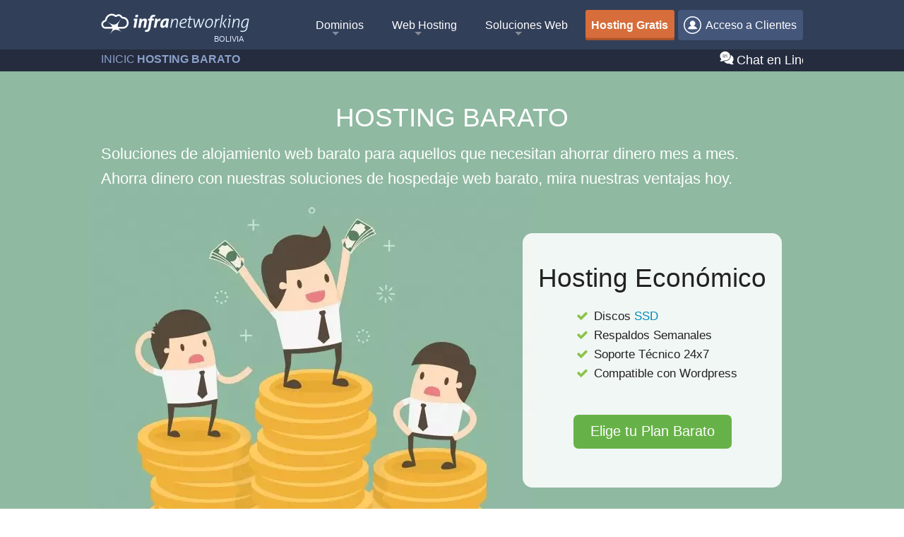

--- FILE ---
content_type: text/html; charset=UTF-8
request_url: https://www.infranetworking.com/bolivia/hosting-barato
body_size: 15475
content:
<!DOCTYPE html> <html class="no-js" xml:lang="es" lang="es"> <head>

<!-- Google Tag Manager -->
<script>(function(w,d,s,l,i){w[l]=w[l]||[];w[l].push({'gtm.start':
new Date().getTime(),event:'gtm.js'});var f=d.getElementsByTagName(s)[0],
j=d.createElement(s),dl=l!='dataLayer'?'&l='+l:'';j.async=true;j.src=
'https://www.googletagmanager.com/gtm.js?id='+i+dl;f.parentNode.insertBefore(j,f);
})(window,document,'script','dataLayer','GTM-599GC33K');</script>
<!-- End Google Tag Manager -->

    <meta charset="utf-8" />
    <meta property="og:type" content="object">
    <meta name="twitter:card" content="summary_large_image">
    <meta name="twitter:site" content="@infranetworking">
    <meta name="twitter:domain" content="Infranetworking">
    <meta name="twitter:creator" content="@infranetworking">
    <meta property="og:site_name" content="Infranetworking">
    <meta name="csrf-token" content="8q1iMfEuHrfxVeEeABDjmXVNGP44l0BrAZbrNj46">

    
    
    <!-- New Meta Title -->
            
        <meta property="og:title" content="Hosting Barato en Bolivia con PHP, MySQL y SSD">  <meta name="twitter:description" content="🇧🇴 ☑️ Obten hoy el mejor Hosting Barato en Bolivia de 2019 con Soporte Técnico 24 hs, cPanel, Correo Electrónico, PHP-MySQL, totalmente compatible con WordPress, Joomla y PrestaShop. Adquiere hoy tu alojamiento web barato en La Paz y el resto de las ciudades de Bolivia.">  <meta name="twitter:title" content="Hosting Barato en Bolivia con PHP, MySQL y SSD"> <title>Hosting Barato en Bolivia con PHP, MySQL y SSD</title>  <meta name="description" content="🇧🇴 ☑️ Obten hoy el mejor Hosting Barato en Bolivia de 2019 con Soporte Técnico 24 hs, cPanel, Correo Electrónico, PHP-MySQL, totalmente compatible con WordPress, Joomla y PrestaShop. Adquiere hoy tu alojamiento web barato en La Paz y el resto de las ciudades de Bolivia." />   <meta name="viewport" content="width=device-width, initial-scale=1.0" /> <meta name="wot-verification" content="8738659328f899385de5"/> <meta name="referrer" content="origin">   <link rel="stylesheet" href="https://www.infranetworking.com/css/font-awesome/font-awesome.min.css" crossorigin="anonymous" media="print" onload="this.media='all'"/> <link rel="stylesheet" href="https://www.infranetworking.com/css/font-awesome/fonts-googleapis.css" crossorigin="anonymous" media="print" onload="this.media='all'"/>  <link rel="stylesheet" href="https://www.infranetworking.com/css/app.css?v=1.8.50" type="text/css" media="screen">   <link rel="preload" href="https://www.infranetworking.com/css/landings/hosting-barato.css?v=1.8.432" as="style" > <link rel="stylesheet" href="https://www.infranetworking.com/css/landings/hosting-barato.css?v=1.8.432" type="text/css">   <link rel="preload" href="https://www.infranetworking.com/css/custom/custom.css?v=1.1.3" as="style" media="screen"> <link rel="stylesheet" href="https://www.infranetworking.com/css/custom/custom.css?v=1.1.3" media="screen">  <meta property="og:url" content="https://www.infranetworking.com/bolivia/hosting-barato"> <link href="https://www.infranetworking.com/bolivia/hosting-barato" rel="canonical"> <link rel="alternate" href="https://www.infranetworking.com/hosting-barato" hreflang="x-default" />      <link rel="alternate" href="https://www.infranetworking.com/ecuador/hosting-barato" hreflang="es-ec" >    <link rel="alternate" href="https://www.infranetworking.com/bolivia/hosting-barato" hreflang="es-bo" >    <link rel="alternate" href="https://www.infranetworking.com/chile/hosting-barato" hreflang="es-cl" >    <link rel="alternate" href="https://www.infranetworking.com/mexico/hosting-barato" hreflang="es-mx" >    <link rel="alternate" href="https://www.infranetworking.com/peru/hosting-barato" hreflang="es-pe" >    <link rel="alternate" href="https://www.infranetworking.com/espana/hosting-barato" hreflang="es-es" >    <link rel="alternate" href="https://www.infranetworking.com/colombia/hosting-barato" hreflang="es-co" >    <link rel="alternate" href="https://www.infranetworking.com/argentina/hosting-barato" hreflang="es-ar" >    <link rel="alternate" href="https://www.infranetworking.com/paraguay/hosting-barato" hreflang="es-py" >    <link rel="alternate" href="https://www.infranetworking.com/el-salvador/hosting-barato" hreflang="es-sv" >    <link rel="alternate" href="https://www.infranetworking.com/costa-rica/hosting-barato" hreflang="es-cr" >    <link rel="alternate" href="https://www.infranetworking.com/panama/hosting-barato" hreflang="es-pa" >    <link rel="alternate" href="https://www.infranetworking.com/puerto-rico/hosting-barato" hreflang="es-pr" >    <link rel="alternate" href="https://www.infranetworking.com/republica-dominicana/hosting-barato" hreflang="es-do" >    <link rel="icon" href="https://infimg.com/com/images/icons/favicon.ico" type="image/x-icon"> <link rel="apple-touch-icon" sizes="144x144" href="https://infimg.com/com/images/icons/apple-touch-icon-144x144-precomposed.png"> <link rel="apple-touch-icon" sizes="114x114" href="https://infimg.com/com/images/icons/apple-touch-icon-114x114-precomposed.png"> <link rel="apple-touch-icon" sizes="72x72" href="https://infimg.com/com/images/icons/apple-touch-icon-72x72-precomposed.png"> <link rel="apple-touch-icon" href="https://infimg.com/com/images/icons/apple-touch-icon-precomposed.png">   <link rel="preload" as="image" href="https://infimg.com/com/images/landing/hosting-barato/hosting-barato.jpg" />  


    <script>
    /*! lazysizes - v5.3.1 */
    !function(e){var t=function(u,D,f){"use strict";var k,H;if(function(){var e;var t={lazyClass:"lazyload",loadedClass:"lazyloaded",loadingClass:"lazyloading",preloadClass:"lazypreload",errorClass:"lazyerror",autosizesClass:"lazyautosizes",fastLoadedClass:"ls-is-cached",iframeLoadMode:0,srcAttr:"data-src",srcsetAttr:"data-srcset",sizesAttr:"data-sizes",minSize:40,customMedia:{},init:true,expFactor:1.5,hFac:.8,loadMode:2,loadHidden:true,ricTimeout:0,throttleDelay:125};H=u.lazySizesConfig||u.lazysizesConfig||{};for(e in t){if(!(e in H)){H[e]=t[e]}}}(),!D||!D.getElementsByClassName){return{init:function(){},cfg:H,noSupport:true}}var O=D.documentElement,i=u.HTMLPictureElement,P="addEventListener",$="getAttribute",q=u[P].bind(u),I=u.setTimeout,U=u.requestAnimationFrame||I,o=u.requestIdleCallback,j=/^picture$/i,r=["load","error","lazyincluded","_lazyloaded"],a={},G=Array.prototype.forEach,J=function(e,t){if(!a[t]){a[t]=new RegExp("(\\s|^)"+t+"(\\s|$)")}return a[t].test(e[$]("class")||"")&&a[t]},K=function(e,t){if(!J(e,t)){e.setAttribute("class",(e[$]("class")||"").trim()+" "+t)}},Q=function(e,t){var a;if(a=J(e,t)){e.setAttribute("class",(e[$]("class")||"").replace(a," "))}},V=function(t,a,e){var i=e?P:"removeEventListener";if(e){V(t,a)}r.forEach(function(e){t[i](e,a)})},X=function(e,t,a,i,r){var n=D.createEvent("Event");if(!a){a={}}a.instance=k;n.initEvent(t,!i,!r);n.detail=a;e.dispatchEvent(n);return n},Y=function(e,t){var a;if(!i&&(a=u.picturefill||H.pf)){if(t&&t.src&&!e[$]("srcset")){e.setAttribute("srcset",t.src)}a({reevaluate:true,elements:[e]})}else if(t&&t.src){e.src=t.src}},Z=function(e,t){return(getComputedStyle(e,null)||{})[t]},s=function(e,t,a){a=a||e.offsetWidth;while(a<H.minSize&&t&&!e._lazysizesWidth){a=t.offsetWidth;t=t.parentNode}return a},ee=function(){var a,i;var t=[];var r=[];var n=t;var s=function(){var e=n;n=t.length?r:t;a=true;i=false;while(e.length){e.shift()()}a=false};var e=function(e,t){if(a&&!t){e.apply(this,arguments)}else{n.push(e);if(!i){i=true;(D.hidden?I:U)(s)}}};e._lsFlush=s;return e}(),te=function(a,e){return e?function(){ee(a)}:function(){var e=this;var t=arguments;ee(function(){a.apply(e,t)})}},ae=function(e){var a;var i=0;var r=H.throttleDelay;var n=H.ricTimeout;var t=function(){a=false;i=f.now();e()};var s=o&&n>49?function(){o(t,{timeout:n});if(n!==H.ricTimeout){n=H.ricTimeout}}:te(function(){I(t)},true);return function(e){var t;if(e=e===true){n=33}if(a){return}a=true;t=r-(f.now()-i);if(t<0){t=0}if(e||t<9){s()}else{I(s,t)}}},ie=function(e){var t,a;var i=99;var r=function(){t=null;e()};var n=function(){var e=f.now()-a;if(e<i){I(n,i-e)}else{(o||r)(r)}};return function(){a=f.now();if(!t){t=I(n,i)}}},e=function(){var v,m,c,h,e;var y,z,g,p,C,b,A;var n=/^img$/i;var d=/^iframe$/i;var E="onscroll"in u&&!/(gle|ing)bot/.test(navigator.userAgent);var _=0;var w=0;var M=0;var N=-1;var L=function(e){M--;if(!e||M<0||!e.target){M=0}};var x=function(e){if(A==null){A=Z(D.body,"visibility")=="hidden"}return A||!(Z(e.parentNode,"visibility")=="hidden"&&Z(e,"visibility")=="hidden")};var W=function(e,t){var a;var i=e;var r=x(e);g-=t;b+=t;p-=t;C+=t;while(r&&(i=i.offsetParent)&&i!=D.body&&i!=O){r=(Z(i,"opacity")||1)>0;if(r&&Z(i,"overflow")!="visible"){a=i.getBoundingClientRect();r=C>a.left&&p<a.right&&b>a.top-1&&g<a.bottom+1}}return r};var t=function(){var e,t,a,i,r,n,s,o,l,u,f,c;var d=k.elements;if((h=H.loadMode)&&M<8&&(e=d.length)){t=0;N++;for(;t<e;t++){if(!d[t]||d[t]._lazyRace){continue}if(!E||k.prematureUnveil&&k.prematureUnveil(d[t])){R(d[t]);continue}if(!(o=d[t][$]("data-expand"))||!(n=o*1)){n=w}if(!u){u=!H.expand||H.expand<1?O.clientHeight>500&&O.clientWidth>500?500:370:H.expand;k._defEx=u;f=u*H.expFactor;c=H.hFac;A=null;if(w<f&&M<1&&N>2&&h>2&&!D.hidden){w=f;N=0}else if(h>1&&N>1&&M<6){w=u}else{w=_}}if(l!==n){y=innerWidth+n*c;z=innerHeight+n;s=n*-1;l=n}a=d[t].getBoundingClientRect();if((b=a.bottom)>=s&&(g=a.top)<=z&&(C=a.right)>=s*c&&(p=a.left)<=y&&(b||C||p||g)&&(H.loadHidden||x(d[t]))&&(m&&M<3&&!o&&(h<3||N<4)||W(d[t],n))){R(d[t]);r=true;if(M>9){break}}else if(!r&&m&&!i&&M<4&&N<4&&h>2&&(v[0]||H.preloadAfterLoad)&&(v[0]||!o&&(b||C||p||g||d[t][$](H.sizesAttr)!="auto"))){i=v[0]||d[t]}}if(i&&!r){R(i)}}};var a=ae(t);var S=function(e){var t=e.target;if(t._lazyCache){delete t._lazyCache;return}L(e);K(t,H.loadedClass);Q(t,H.loadingClass);V(t,B);X(t,"lazyloaded")};var i=te(S);var B=function(e){i({target:e.target})};var T=function(e,t){var a=e.getAttribute("data-load-mode")||H.iframeLoadMode;if(a==0){e.contentWindow.location.replace(t)}else if(a==1){e.src=t}};var F=function(e){var t;var a=e[$](H.srcsetAttr);if(t=H.customMedia[e[$]("data-media")||e[$]("media")]){e.setAttribute("media",t)}if(a){e.setAttribute("srcset",a)}};var s=te(function(t,e,a,i,r){var n,s,o,l,u,f;if(!(u=X(t,"lazybeforeunveil",e)).defaultPrevented){if(i){if(a){K(t,H.autosizesClass)}else{t.setAttribute("sizes",i)}}s=t[$](H.srcsetAttr);n=t[$](H.srcAttr);if(r){o=t.parentNode;l=o&&j.test(o.nodeName||"")}f=e.firesLoad||"src"in t&&(s||n||l);u={target:t};K(t,H.loadingClass);if(f){clearTimeout(c);c=I(L,2500);V(t,B,true)}if(l){G.call(o.getElementsByTagName("source"),F)}if(s){t.setAttribute("srcset",s)}else if(n&&!l){if(d.test(t.nodeName)){T(t,n)}else{t.src=n}}if(r&&(s||l)){Y(t,{src:n})}}if(t._lazyRace){delete t._lazyRace}Q(t,H.lazyClass);ee(function(){var e=t.complete&&t.naturalWidth>1;if(!f||e){if(e){K(t,H.fastLoadedClass)}S(u);t._lazyCache=true;I(function(){if("_lazyCache"in t){delete t._lazyCache}},9)}if(t.loading=="lazy"){M--}},true)});var R=function(e){if(e._lazyRace){return}var t;var a=n.test(e.nodeName);var i=a&&(e[$](H.sizesAttr)||e[$]("sizes"));var r=i=="auto";if((r||!m)&&a&&(e[$]("src")||e.srcset)&&!e.complete&&!J(e,H.errorClass)&&J(e,H.lazyClass)){return}t=X(e,"lazyunveilread").detail;if(r){re.updateElem(e,true,e.offsetWidth)}e._lazyRace=true;M++;s(e,t,r,i,a)};var r=ie(function(){H.loadMode=3;a()});var o=function(){if(H.loadMode==3){H.loadMode=2}r()};var l=function(){if(m){return}if(f.now()-e<999){I(l,999);return}m=true;H.loadMode=3;a();q("scroll",o,true)};return{_:function(){e=f.now();k.elements=D.getElementsByClassName(H.lazyClass);v=D.getElementsByClassName(H.lazyClass+" "+H.preloadClass);q("scroll",a,true);q("resize",a,true);q("pageshow",function(e){if(e.persisted){var t=D.querySelectorAll("."+H.loadingClass);if(t.length&&t.forEach){U(function(){t.forEach(function(e){if(e.complete){R(e)}})})}}});if(u.MutationObserver){new MutationObserver(a).observe(O,{childList:true,subtree:true,attributes:true})}else{O[P]("DOMNodeInserted",a,true);O[P]("DOMAttrModified",a,true);setInterval(a,999)}q("hashchange",a,true);["focus","mouseover","click","load","transitionend","animationend"].forEach(function(e){D[P](e,a,true)});if(/d$|^c/.test(D.readyState)){l()}else{q("load",l);D[P]("DOMContentLoaded",a);I(l,2e4)}if(k.elements.length){t();ee._lsFlush()}else{a()}},checkElems:a,unveil:R,_aLSL:o}}(),re=function(){var a;var n=te(function(e,t,a,i){var r,n,s;e._lazysizesWidth=i;i+="px";e.setAttribute("sizes",i);if(j.test(t.nodeName||"")){r=t.getElementsByTagName("source");for(n=0,s=r.length;n<s;n++){r[n].setAttribute("sizes",i)}}if(!a.detail.dataAttr){Y(e,a.detail)}});var i=function(e,t,a){var i;var r=e.parentNode;if(r){a=s(e,r,a);i=X(e,"lazybeforesizes",{width:a,dataAttr:!!t});if(!i.defaultPrevented){a=i.detail.width;if(a&&a!==e._lazysizesWidth){n(e,r,i,a)}}}};var e=function(){var e;var t=a.length;if(t){e=0;for(;e<t;e++){i(a[e])}}};var t=ie(e);return{_:function(){a=D.getElementsByClassName(H.autosizesClass);q("resize",t)},checkElems:t,updateElem:i}}(),t=function(){if(!t.i&&D.getElementsByClassName){t.i=true;re._();e._()}};return I(function(){H.init&&t()}),k={cfg:H,autoSizer:re,loader:e,init:t,uP:Y,aC:K,rC:Q,hC:J,fire:X,gW:s,rAF:ee}}(e,e.document,Date);e.lazySizes=t,"object"==typeof module&&module.exports&&(module.exports=t)}("undefined"!=typeof window?window:{});
    /*! lazysizes - v5.3.1 The ls.unveilhooks.js */
    !function(e,t){var a=function(){t(e.lazySizes),e.removeEventListener("lazyunveilread",a,!0)};t=t.bind(null,e,e.document),"object"==typeof module&&module.exports?t(require("lazysizes")):"function"==typeof define&&define.amd?define(["lazysizes"],t):e.lazySizes?a():e.addEventListener("lazyunveilread",a,!0)}(window,function(e,i,o){"use strict";var l,d,u={};function s(e,t,a){var n,r;u[e]||(n=i.createElement(t?"link":"script"),r=i.getElementsByTagName("script")[0],t?(n.rel="stylesheet",n.href=e):(n.onload=function(){n.onerror=null,n.onload=null,a()},n.onerror=n.onload,n.src=e),u[e]=!0,u[n.src||n.href]=!0,r.parentNode.insertBefore(n,r))}i.addEventListener&&(l=function(e,t){var a=i.createElement("img");a.onload=function(){a.onload=null,a.onerror=null,a=null,t()},a.onerror=a.onload,a.src=e,a&&a.complete&&a.onload&&a.onload()},addEventListener("lazybeforeunveil",function(e){var t,a,n;if(e.detail.instance==o&&!e.defaultPrevented){var r=e.target;if("none"==r.preload&&(r.preload=r.getAttribute("data-preload")||"auto"),null!=r.getAttribute("data-autoplay"))if(r.getAttribute("data-expand")&&!r.autoplay)try{r.play()}catch(e){}else requestAnimationFrame(function(){r.setAttribute("data-expand","-10"),o.aC(r,o.cfg.lazyClass)});(t=r.getAttribute("data-link"))&&s(t,!0),(t=r.getAttribute("data-script"))&&(e.detail.firesLoad=!0,s(t,null,function(){e.detail.firesLoad=!1,o.fire(r,"_lazyloaded",{},!0,!0)})),(t=r.getAttribute("data-require"))&&(o.cfg.requireJs?o.cfg.requireJs([t]):s(t)),(a=r.getAttribute("data-bg"))&&(e.detail.firesLoad=!0,l(a,function(){r.style.backgroundImage="url("+(d.test(a)?JSON.stringify(a):a)+")",e.detail.firesLoad=!1,o.fire(r,"_lazyloaded",{},!0,!0)})),(n=r.getAttribute("data-poster"))&&(e.detail.firesLoad=!0,l(n,function(){r.poster=n,e.detail.firesLoad=!1,o.fire(r,"_lazyloaded",{},!0,!0)}))}},!(d=/\(|\)|\s|'/)))});
    </script>
</head>
 <body class="home blog "> <div class="off-canvas-wrap" data-offcanvas> <div class="header"> <div class="row collapse"> <div class="large-12 columns"> <div class="large-3 small-8 columns"> <div class="logoTitle"> <a title="Infranetworking - Web Hosting Profesional" class="logo es-bo" href="/bolivia/"><span class="hideText">Infranetworking - Web Hosting Profesional</span></a> </div>  <span class="countyBrand es-bo" style="text-transform: uppercase"> Bolivia </span>  </div> <nav class="tab-bar top-bar large-9 small-4 columns" data-topbar> <div class="top-bar-section show-for-large-up"> <ul class="right mainNav"> <li class="has-dropdown not-click"> <a href="/bolivia/dominios">Dominios</a> <ul class="dropdown m-menu"> <li> <div class="row"> <div class="medium-12 column"> <span class="dividermega"></span> </div> <div class="medium-4 column"> <a href="/bolivia/dominios" class="lm"> <i class="fa fa-star" aria-hidden="true"></i> <h3>Registrar Dominios</h3> <span>Registra tu Dominio hoy</span> </a> </div> <div class="medium-4 column"> <a href="/bolivia/transferencia-dominios" class="lm"> <i class="fa fa-share" aria-hidden="true"></i> <h3>Transferencia de Dominios</h3> <span>Transfiere tu Dominio Rápidamente</span> </a> </div> <div class="medium-4 column"> <a href="https://www.infranetworking.com/whois" class="lm"> <i class="fa fa-search" aria-hidden="true"></i> <h3>Consulta de Whois</h3> <span>Muestra Información de Dominios</span> </a> </div> </div> </li> </ul> </li> <li class="has-dropdown not-click"><a href="/bolivia/web-hosting">Web Hosting</a> <ul class="dropdown m-menu"> <li> <div class="row"> <div class="medium-12 column"> <span class="dividermega"></span> </div> <div class="medium-4 column"> <a href="/bolivia/web-hosting" class="lm"> <i class="fa fa-hdd-o" aria-hidden="true"></i> <h3>Alojamiento Web  Bolivia  </h3> <span>Para comenzar tu proyecto</span> </a> </div> <div class="medium-4 column"> <a href="/bolivia/hosting/multidominio" class="lm"> <i class="fa fa-cubes" aria-hidden="true"></i> <h3>Hosting Multidominios</h3> <span>Aloja múltiples dominios</span> </a> </div> <div class="medium-4 column"> <a href="/bolivia/servidores/semi-dedicados" class="lm"> <i class="fa fa-server" aria-hidden="true"></i> <h3>Hosting Semi Dedicado</h3> <span>Orientado a emprendimientos</span> </a> </div> <div class="medium-4 column"> <a href="/bolivia/hosting/wordpress" class="lm"> <i class="fa fa-wordpress" aria-hidden="true"></i> <h3>Hosting Wordpress</h3> <span>Planes Optimizados para Wordpress</span> </a> </div> <div class="medium-4 column"> <a href="/bolivia/cloud/vps" class="lm"> <i class="fa fa-cloud" aria-hidden="true"></i> <h3>Cloud Hosting</h3> <span>Escalabilidad asegurada</span> </a> </div> <div class="medium-4 column"> <a href="/bolivia/servidores-dedicados" class="lm"> <i class="fa fa-database" aria-hidden="true"></i> <h3>Servidores Dedicados</h3> <span>Exclusivos para ti</span> </a> </div> </div> </li> </ul> </li> <li class="has-dropdown not-click "> <a href="#" title="Soluciones Web">Soluciones Web</a> <ul class="dropdown m-menu"> <li> <div class="row wide-row-menu"> <div class="medium-12 column"> <span class="dividermega"></span> </div> <div class="medium-4 column"> <a href="/bolivia/hosting-laravel" class="lm"> <i class="fa fa-code" aria-hidden="true"></i> <h3>Hosting Laravel</h3> <span>Crea tu página con Laravel</span> </a> </div> <div class="medium-4 column"> <a href="/bolivia/ecommerce-hosting" class="lm"> <i class="fa fa-shopping-basket" aria-hidden="true"></i> <h3>E-commerce</h3> <span>Soluciones en Comercio Electrónico</span> </a> </div> <div class="medium-4 column"> <a href="/bolivia/correo-corporativo" class="lm"> <i class="fa fa-envelope-o" aria-hidden="true"></i> <h3>Correo Corporativo</h3> <span>Email Profesional para Empresas</span> </a> </div> <div class="medium-4 column"> <a href="/bolivia/hosting-para-revendedores" class="lm"> <i class="fa fa-usd" aria-hidden="true"></i> <h3>Hosting para Revendedores</h3> <span>Gana dinero revendiendo nuestros servicios</span> </a> </div> <div class="medium-4 column"> <a href="/bolivia/certificados/ssl" class="lm"> <i class="fa fa-lock" aria-hidden="true"></i> <h3>Certificados SSL</h3> <span>Seguridad para tu sitio</span> </a> </div> <div class="medium-4 column"> <a href="/bolivia/administracion/servidores" class="lm"> <i class="fa fa-linux" aria-hidden="true"></i> <h3>Administración de Servidores</h3> <span>Seguridad y Optimización para tu Servidor</span> </a> </div> </div> </li> </ul> </li> <li class="hostingfree"> <a class="clientsOption" href="/bolivia/hosting-gratis"> <b>Hosting Gratis</b> </a> </li> <li> <a class="clientsOption" href="/bolivia/ingresar"> <span class="icon icon25x25 iconLoginClient"></span> Acceso a Clientes </a> </li> </ul> </div> <div class="right-small hide-for-large-up"> <a class="right-off-canvas-toggle menu-icon" href="#"> <br /> <span class="menuLabel"> <span class="menuLabelContent">Menú</span> </span> </a> </div> </nav> </div> </div> </div> <div class="right-off-canvas-menu offcanvasMenu show-for-medium-down"> <div class="navigationOffCanvas"> <ul class="off-canvas-list"> <li><label>Principal</label></li> <li><a href="/bolivia/"><i class="fa fa-home"></i>&nbsp;&nbsp;Inicio</a></li> <li><a href="https://panel.infranetworking.com/clientarea.php"><i class="fa fa-sign-in"></i>&nbsp;&nbsp;Acceso Clientes</a></li> <li><label>Web Hosting</label></li>  <li><a href="/bolivia/web-hosting"><i class="fa fa-hdd-o"></i>&nbsp;&nbsp;Hosting Inicial</a></li>  <li><a href="/bolivia/hosting/multidominio"><i class="fa fa-cubes"></i>&nbsp;Plan Multidominios</a></li> <li><a href="/bolivia/servidores/semi-dedicados"><i class="fa fa-server"></i>&nbsp;Semi Dedicados</a></li> <li><a href="/bolivia/hosting-gratis"><i class="fa fa-smile-o"></i>&nbsp;Hosting Gratis</a></li> <li><label>Hosting CMS </label></li> <li><a href="/bolivia/hosting/wordpress"><i class="fa fa-wordpress"></i>&nbsp;&nbsp;Hosting Wordpress</a></li> <li><a href="/bolivia/hosting/joomla"><i class="fa fa-joomla"></i>&nbsp;&nbsp;Hosting Joomla</a></li> <li><a href="/bolivia/hosting-drupal"><i class="fa fa-drupal"></i>&nbsp;&nbsp;Hosting Drupal</a></li> <li><label>Servidores </label></li> <li><a href="/bolivia/cloud/vps"><i class="fa fa-cloud"></i>&nbsp;&nbsp;Cloud Hosting</a></li> <li><a href="/bolivia/servidores-dedicados"><i class="fa fa-database"></i>&nbsp;&nbsp;Servidores Dedicados</a></li> <li><label>Soluciones de Negocios </label></li> <li><a href="/bolivia/dominios"><i class="fa fa-star"></i>&nbsp;&nbsp;Registro de Dominios</a></li> <li><a href="/bolivia/ecommerce-hosting"><i class="fa fa-shopping-basket"></i>&nbsp;&nbsp;Tiendas Online</a></li> <li><a href="/bolivia/certificados/ssl"><i class="fa fa-lock"></i>&nbsp;&nbsp;Certificados SSL</a> </li> <li><a href="/bolivia/administracion/servidores"><i class="fa fa-linux"></i>&nbsp;&nbsp;Administración de Servidores</a> </li> <li><label>Empresa</label></li> <li><a href="/bolivia/sobre-nosotros"><i class="fa fa-university"></i>&nbsp;&nbsp;Sobre Nosotros</a></li> <li><a href="/bolivia/por-que-elegirnos"><i class="fa fa-question-circle"></i>&nbsp;&nbsp;Por qué elegirnos</a></li> <li><a href="/bolivia/testimonios"><i class="fa fa-comments-o"></i>&nbsp;&nbsp;Testimonios</a></li> <li><a href="/bolivia/contacto"><i class="fa fa-phone-square"></i>&nbsp;&nbsp;Contáctanos</a></li> </ul> </div> </div> <div class="inner-wrap  margint70 "> <div class="mainToolbar "> <div class="row collapse"> <div class="large-12 columns">  <ol itemscope itemtype="http://schema.org/BreadcrumbList" id="breadcrumbs" class="breadcrumb large-8 medium-8 small-12 columns">  <li itemprop="itemListElement" itemscope itemtype="http://schema.org/ListItem" class="Breadcrumb"> <meta itemprop="position" content="1"/>   <a itemscope itemtype="http://schema.org/Thing" itemprop="item" href="/bolivia/"> <span itemprop="name" class="Breadcrumb breadcrumb-0 breadcrumbChild">  Inicio  <span class="separator">»</span>   </span> </a>   </li>  <li itemprop="itemListElement" itemscope itemtype="http://schema.org/ListItem" class="Breadcrumb"> <meta itemprop="position" content="2"/> <strong>  Hosting Barato   </strong> </li>  </ol>  <div class="connect large-4 medium-4 small-12 columns"> <div class="row collapse"> <div class="chatToolbarContainer"> <div class="LiveHelpButton"> <span>Chat en Linea</span> <img alt="Chat" class="chaticon-e" src="[data-uri]" width="20" height="20"> </div> </div> </div> </div> </div> </div> </div>  <div class="hosting-barato-container ScrollToElementContainer"> <div class="introTextImage"> <div class="row"> <div class="introText large-12 medium-9 columns"> <h1>Hosting Barato</h1> <p>Soluciones de alojamiento web barato para aquellos que necesitan ahorrar dinero mes a mes.<br>Ahorra dinero con nuestras soluciones de hospedaje web barato, mira nuestras ventajas hoy.</p> </div> <div class="large-7 medium-9 columns mainImage"> </div> <div class="large-5 columns"> <div class="contatarContainer text-center BenefitsUl"> <h2>Hosting Económico</h2> <ul>  <li><i class="fa fa-check" aria-hidden="true"></i>Discos <a href="/bolivia/hosting-ssd">SSD</a></li>  <li><i class="fa fa-check" aria-hidden="true"></i>Respaldos Semanales</li>  <li><i class="fa fa-check" aria-hidden="true"></i>Soporte Técnico 24x7</li>  <li><i class="fa fa-check" aria-hidden="true"></i>Compatible con Wordpress</li>  </ul> <div class=""> <a data-element="planesRemotos" class="button comprar scrollToElement" >Elige tu Plan Barato</a> </div> </div> </div> </div> </div > <div class="panel-row"> <div class="panel-row  with-color-pale  "> <div class="row"> <div class="large-12 columns panel contentPanel dataPlanBanner planDetailsIcon"> <div class="caja"> <div class="contenido text-left"> <h2 class="titulo  resetContentPanelH2 ">Beneficios del Hosting Barato de Infranetworking</h2> <br />  <div class="text-center"></div>  <article class="itemfeatured"> <i class="fa fa-columns"></i> <h3>Panel <a href="/bolivia/hosting-cpanel">cPanel</a> en Español</h3> <p> En los planes de web hosting shared podrás disfrutar del fantástico panel cPanel. Famoso por su facilidad, múltiples idiomas, y cientos de herramientas para trabajar con el ftp, email, bases de datos mysql, además de reenviadores de mail, filtros anti spam, editor dns, y mucho más, te permite manejar tu web con total facilidad en todo momento. </p> </article>  <article class="itemfeatured"> <i class="fa fa-check"></i> <h3>Softaculous</h3> <p> En nuestros planes de alojamiento web barato ofrecemos softaculous, el famoso instalador de apps que te permite con un par de clicks instalar <a href="/bolivia/que-es-wordpress">Wordpress</a>, Joomla, Magento, Prestashop, Drupal, sistemas de foros, chats, atención al cliente, clasificados y muchísimo más, sin saber programación / desarrollo o diseño, todo se hace con unos clicks desde tu PC. </p> </article>  <article class="itemfeatured"> <i class="fa fa-hdd-o"></i> <h3>Discos <a href="/bolivia/hosting-ssd">SSD</a> Super Rápidos</h3> <p> El contenido de tus sitios webs será despachado por discos SSD de alto rendimiento, nuestro hosting SSD es ideal para todos aquellos que quieren tener velocidad real en sus sitios webs, y ahora también está disponible para los planes de hosting baratos de Infranetworking. </p> </article>  <article class="itemfeatured"> <i class="fa fa-signal"></i> <h3>Uplink de 1Gbps</h3> <p> Toda nuestra red de web hosting está compuesta por uplinks de 1GBps, esto te asegura la mayor velocidad para despachar el contenido de tus sitios webs y a la hora de hacer uso de recursos externos como CSS, Javascript y demás. Mantenemos una estabilidad envidiable en nuestra red de servidores, que ningún otro proveedor posee. </p> </article>  <article class="itemfeatured"> <i class="fa fa-sliders"></i> <h3>Escalabilidad Total</h3> <p> Siempre puedes subir o bajar de recursos en cualquier plan de Hosting barato de tipo compartido. Si un mes tienes muy pocas visitas, deseas bajar a un plan que te ofrezca menos transferencia, puedes hacerlo siempre que lo desees, y cuando tengas muchas visitas, también puedes aumentar tu plan para soportar la demanda. </p> </article>  <article class="itemfeatured"> <i class="fa fa-wordpress"></i> <h3>Compatible con Wordpress</h3> <p> Nuestro hosting barato es 100% compatible con Wordpress, podrás instalar Wordpress de forma fácil, o incluso ya tenerlo pre-instalado para ti con nuestros planes de hosting wordpress barato. Además, nuestra plataforma de hosting está diseñada para que tu Wordpress vaya super rápido en todo momento. </p> </article>  <article class="itemfeatured"> <i class="fa fa-code"></i> <h3>Múltiples versiones de PHP</h3> <p> Gracias a CloudLinux y el Selector de PHP, podrás elegir entre cualquier <a href="/bolivia/version-php">versión de PHP</a> para tus sitios webs, desde 5.x hasta 7.1, esto te permite tener máxima compatibilidad con cualquier aplicación PHP que tengas, no sólo las nuevas, sino también aquellas que no has podido actualizar y que requieren de versiones viejas / desactualizadas. </p> </article>  </div> </div> </div> </div> </div> </div> <div class="panel-row characteristicsContainer" id="planesRemotos"> <div class="row panel contentPanel followUpBanner" style="background-color: white;"> <h2>Elige tu Plan Barato</h2> <h3>Descubre nuestros planes de alojamiento económico</h3> <br> <div class="row"> <div class="large-11 columns large-centered"> <div class="large-4 columns"> <div class="text-center"> <a href="#" class="button hosting-barato"><i class="fa fa-star"></i>Hosting Compartido Barato</a> </div> </div> <div class="large-4 columns"> <div class="text-center"> <a href="/bolivia/hosting-wordpress-barato" class="button"><i class="fa fa-wordpress"></i>Hosting Wordpress Barato</a> </div> </div> <div class="large-4 columns"> <div class="text-center"> <a href="/bolivia/servidores-dedicados-baratos" class="button"><i class="fa fa-server"></i>Servidores Dedicados Baratos</a> </div> </div> </div> </div> </div> <div class="panel-row characteristics" style="display:none"> <div class="row"> <div class="large-12 columns panel contentPanel dataPlanBanner planDetailsIcon"> <div class="caja"> <div class="contenido text-left"> <h4 class="text-center">Hosting Compartido Barato</h4> <br> <p>Existe un truco muy bueno que te permite tener 3 meses gratis en nuestro hosting compartido, esto te ayudará a reducir mucho el gasto mensual, ya que al final usarás 13 meses y sólo pagarás por 10.</p> <p><strong>¿Cómo obtenerlo?</strong></p> <p>Muy simple, ve a nuestra página de hosting gratis, desde allí seleccionas la prueba de 30 días, y luego al finalizar esos 30 días, avisa a nuestro personal que quieres pagar 1 año de hosting, ellos te regalarán 2 meses más gratis con tu contrato anual. En total usarás 13 meses, y pagarás por 10.</p> </div> </div> </div> </div> </div> </div> <div class="panel-row"> <div class="panel-row  with-color  "> <div class="row"> <div class="large-12 columns panel contentPanel dataPlanBanner planDetailsIcon"> <div class="caja"> <div class="contenido text-left"> <h2 class="titulo  resetContentPanelH2 ">Garantías de Infranetworking</h2> <br />  <div class="text-center"></div>  <article class="itemfeatured"> <i class="fa fa-life-ring"></i> <h3>Soporte Técnico 24x7</h3> <p> Nuestro soporte técnico siempre está listo para ayudarte, cualquier día de la semana y en tu mismo idioma. No te preocupes por fines de semana, navidad o feriados, siempre tenemos operadores listos para ayudarte en todo momento. Sea por consultas de email, algo en tu web o cualquier tipo de pregunta que tengas. Somos expertos certificados en Linux y Desarrollo web, podemos ayudarte siempre. </p> </article>  <article class="itemfeatured"> <i class="fa fa-thumbs-up"></i> <h3>30 días de Reembolso</h3> <p> En planes de hospedaje web algo muy importante es tener un reembolso en caso de que no nos guste el servicio. Y esta es la garantía de Infranetworking, si no te gusta el servicio de hospedaje web barato que has contratado, puedes siempre puedes cancelarlo antes de los 30 días y pedir el reembolso de tu dinero. </p> </article>  <article class="itemfeatured"> <i class="fa fa-dashboard"></i> <h3>99% de Uptime</h3> <p> Mantenemos un estricto control de nuestra red de servidores en todo momento. Nuestros ingenieros del datacenter, junto con nuestros sysadmins siempre están listos para controlar la red las 24 horas, y actuar rápidamente si ocurre alguna eventualidad. Aunque el <a href="https://siteuptime.com/statistics.php?Id=10047&&UserId=dc92154579c369528a5cb17f527f62f2&typemonitor=standart">uptime</a> garantizado es del 99%, siempre mantenemos un uptime real de un 100% en casi todos nuestros racks de servidores. <a href="/bolivia/uptime">Siempre online</a> es nuestra filosofía. </p> </article>  </div> </div> </div> </div> </div> </div> <div class="faq-plus" id="faqs"> <div class="faq-plus panel-row "> <div class="row"> <div class="large-12 columns "> <div class="caja"> <div class="contenido text-left"> <div class="text-center"> <h2 class="resetContentPanelH2">Preguntas Frecuentes sobre Alojamiento Web Barato </h2><br>  </div> <div class="accordion faqs" data-accordion>  <div class="accordion-navigation"> <h3 class="link  open  "> <span class="border-right"> <i class="fa  fa-angle-up  " aria-hidden="true"></i></span>¿Se puede encontrar Hosting Barato y Bueno al mismo tiempo? </h3> <div class="content block  active "> <p>Si, claro que se puede, sin embargo vamos a ver primero cómo funciona el Hosting Barato tradicional que ofrecen muchas empresas.</p><p>En el mundo de internet se encuentra de todo, entre las cosas que podemos encontrar son proveedores de web hosting barato que ofrecen malísima calidad.</p><p>Estos son casos donde generalmente ofrecen increíbles precios como "Hosting con todo ilimitado por $0,99 dólares al mes", o "Alojamiento web barato ilimitado, transferencia ilimitada, disco ilimitado...".Este tipo de publicidades suelen captar la atención de usuarios que no conocen mucho de este mercado, y son presas fáciles de estos anunciantes.</p><p>Estas empresas, suelen aplicar técnicas de marketing masivo y agresivo, a fin de vender la mayor cantidad de planes a sus usuarios.</p><p><strong>El resultado es que se llenan sus bolsillos de dinero, pero a que costo:</strong></p>
<ul>
<li>Servidores abarrotados con cientos o miles de clientes</li>
<li>Caídas constantes y mal rendimiento del sistema</li>
<li>Sitios lentos y funcionando pésimamente</li>
<li>Contratos super extensos y sin posibilidad de cancelación.</li>
</ul>
<p>Y respecto a tener transferencia ilimitada, dominios ilimitados, etc, también tiene su engaño, pues ni las líneas de internet o los discos duros son ilimitados, todo lo contrario, tienen límites y muy claros. Lo que sucede es que si comienzas a hacer un uso real y muy grande de recursos de red y almacenamiento, tu proveedor seguro te pedirá que te mudes a un servidor dedicado, vps o cloud, donde los costos son muchísimo más altos por supuesto.</p> </div> </div>  <div class="accordion-navigation"> <h3 class="link  open  "> <span class="border-right"> <i class="fa  fa-angle-up  " aria-hidden="true"></i></span>¿Se puede obtener Alojamiento web barato y que sea calidad? </h3> <div class="content block  active "> <p>Claro que si, que un plan sea barato no quiere decir que sea malo. Simplemente debes investigar la empresa que está detrás, si hacen prácticas abusivas de marketingEn Infranetworking tenemos planes de web hosting increíblemente baratos que al mismo tiempo son excelentemente buenos para alojar cualquier tipo de aplicación web, y que al mismo tiempo te ayudan a ahorrar dinero mes a mes.</p> </div> </div>  <div class="accordion-navigation"> <h3 class="link  open  "> <span class="border-right"> <i class="fa  fa-angle-up  " aria-hidden="true"></i></span>¿Debo comprar el hosting web barato y domino juntos o por separado? </h3> <div class="content block  active "> <p>El hosting y dominio lo puedes contratar con el mismo proveedor, o bien con dos empresas proveedores diferentes, como tu prefieras. Por temas de comodidad y practicidad, siempre es mejor tenerlo todo con la misma empresa. Incluso un gran beneficio de tener tu hosting y dominio con la misma empresa, es que muchas veces se ofrecen planes para que el dominio te salga más barato, incluso gratis en algunas ocasiones.</p><p><strong>Nuestro consejo:</strong></p>
<ul>
<li>Si tienes un sólo sitio web, entonces no vale la pena complicarse, contrata tu dominio y hosting web en el mismo proveedor de hospedaje, tendrás todo 100% centralizado.</li>
<li>Si tienes muchos sitios webs, y tu proveedor de hosting es de confianza, también puedes alojarlos en el mismo proveedor, sólo asegúrate de que podrás transferir tus dominios cuando lo necesites.</li>
</ul>
<p>En Infranetworking hospedamos miles de sitios y registramos miles de dominios cada año, todo a través de una administración centralizada y cómoda, para que no tengas que complicarte en lo más mínimo.</p> </div> </div>  <div class="accordion-navigation"> <h3 class="link  open  "> <span class="border-right"> <i class="fa  fa-angle-up  " aria-hidden="true"></i></span>¿Cuál es el hosting más económico? </h3> <div class="content block  active "> <p>Existen varios tipos de Hosting que te conviene diferenciar para saber elegir el más económico.</p><h4>1. El hosting compartido, simple y barato</h4>

<p>Se trata del tipo de alojamiento web más económico, ofrece todo en un mismo paquete, por precios precios realmente baratos.
Estamos hablando de que podrás tener tu sitio web online, desde $3 o $4 dólares al mes, alojado en discos SSD de alto rendimiento, con panel cPanel, y soporte 24 horas en español.
Se orienta a aquellos que necesitan una solución rápida para subir sus sitios basados en tecnologías simples como php-mysql. Recomendado para sitios con menos de 2000 visitas diarias.</p>

<h4>2. Hosting Wordpress Barato</h4>

<p>Se trata de un tipo de alojamiento web especializado en Wordpress, optimizado y asegurado para que tu Wordpress vaya bien en todo momento. Suele ser una gran opción para aquellos que necesitan tener una opción más barata que el hosting compartido clásico. Estos planes usan discos SSD y están orientados para aquellos que recién comienzan con Wordpress.</p>

<h4>3. Cloud Hosting, más complejo y orientado a empresas</h4>

<p>Suele ser el salto ideal luego de tener tu hosting compartido, cuando ya te queda chico y necesitas probar otras tecnologías como python/django, nodejs, go, mongodb, etc.
No suele ser tan barato como el compartido, pero tendrás un entorno totalmente independiente del resto de los clientes, con recursos garantizados para ti. En Infranetworking ofrecemos servidores cloud vps con discos SSD de altísimo rendimiento por apenas $24,5 dólares/mes.</p>

<p>Son servidores no manejados, es decir que tendrás que manejarlos tu, o bien contratar un tipo de Administración Linux para que nuestros técnicos te ayuden, ahí puede encarecerse un poco el precio, pero lo vale realmente ya que tendrás todo nuestro soporte y experiencia para administrar tu servidor, optimizarlo, realizar backups, defenderlo contra ataques, etc.</p>

<h4>4. Servidores Dedicados, baratos y una real garantía</h4>

<p>Si bien los servidores Cloud son buenos y causaron una revolución hace muchos años cuando aparecieron, los servidores dedicados baratos de Infranetworking son realmente una gran opción para aquellos que quieren tener el clásico hosting dedicado a un precio muy bajo y con recursos de CPU, RAM, Disco y Red garantizados en todo momento.</p>

<p>En Infranetworking disponemos de servidores dedicados baratos desde $76 dólares en adelante, un precio relamente económico si tienes en cuenta que es un servidor 100% dedicado para ti y tus sitios.</p> </div> </div>  </div> </div> </div> </div> </div> </div> </div> </div>   <a href="#content" class="up" title="Back to top"><div class="ir-arriba"><i class="fa fa-chevron-up" aria-hidden="true"></i></div></a> <div class="mainFooter"> <div class="row"> <div class="large-12 columns text-center"> <div class="large-1 soluciones medium-4 columns widget"> <ul> <li><b>Soluciones</b></li> <li><a title="Hosting cPanel" href="/bolivia/hosting-cpanel">Hosting cPanel</a></li> <li><a title="Hosting Imagenes" href="/bolivia/hosting-imagenes">Hosting Imagenes</a></li> <li><a title="Hosting SSD" href="/bolivia/hosting-ssd">Hosting SSD</a></li> <li><a title="Hosting Barato" href="/bolivia/hosting-barato">Hosting Barato</a></li> <li><a title="Hosting Virtual" href="/bolivia/hosting/virtual">Hosting Virtual</a></li> </ul> </div> <div class="large-2 apps medium-4 columns widget"> <ul> <li><b>Alojamiento de Apps</b></li> <li><a title="Hosting Prestashop" href="/bolivia/prestashop-hosting">Hosting Prestashop</a></li> <li><a title="Hosting Magento" href="/bolivia/magento-hosting">Hosting Magento</a></li> <li><a title="Hosting Drupal" href="/bolivia/hosting-drupal">Hosting Drupal</a></li> <li><a title="Hosting Joomla" href="/bolivia/hosting/joomla">Hosting Joomla</a></li> <li><a title="Hosting Node JS" href="/bolivia/hosting-node-js">Hosting Node JS</a></li> </ul> </div> <div class="large-3 informacion medium-4 columns widget"> <ul class=""> <li><b>Información</b></li> <li><a title="Contáctanos" href="/bolivia/contacto">Contáctanos</a></li> <li><a title="Términos y Condiciones" href="/bolivia/legal/condiciones">Términos y Condiciones</a></li> <li><a title="Hosting Gratis para Educación" href="/bolivia/hosting-gratis-para-educacion">Hosting Gratis para Educación</a></li> <li><a title="Programa de Afiliados" href="/bolivia/gane-dinero">Programa de Afiliados</a></li> <li><a title="Cupones y Descuentos" href="/bolivia/beneficios-hosting">Cupones y Descuentos</a></li> <li><a title="Mapa del Sitio" href="/bolivia/sitemap.html">Mapa del Sitio</a></li> </ul> </div> <div class="large-2 medium-4 columns widget"> <ul> <li><b>Recursos & Ayuda</b></li> <li><a title="Preguntas Frecuentes" href="/bolivia/ayuda-hosting">Preguntas Frecuentes</a></li> <li><a title="Estado de Red y Servicios" href="https://status.infranetworking.com/" rel="nofollow noopener noreferrer" target="_blank">Estado de Red y Servicios</a></li> <li><a title="Herramientas" href="/bolivia/herramientas-webmasters">Herramientas</a></li> <li><a title="Tutoriales Wordpress" href="https://blog.infranetworking.com/category/tutoriales-wordpress/">Tutoriales Wordpress</a></li> <li><a title="Tutoriales de Hosting" href="https://blog.infranetworking.com/category/tutoriales-hosting/">Tutoriales de Hosting</a></li> </ul> </div> <div class="large-2 medium-8 columns widget"> <ul> <li><b>Empresa</b></li> <li><a title="Sobre Nosotros" href="/bolivia/sobre-nosotros">Sobre Nosotros</a></li> <li><a title="Por qué elegirnos" href="/bolivia/por-que-elegirnos">Por qué elegirnos</a></li> <li><a title="Trabaja con nosotros" href="/bolivia/trabaja-con-nosotros">Trabaja con nosotros</a></li> <li><a title="Testimonios" href="/bolivia/testimonios">Testimonios</a></li> <li><a title="Blog" href="https://blog.infranetworking.com" rel="nofollow noopener noreferrer" target="_blank">Blog</a></li> </ul> </div> </div> </div> </div> <div class="supportContainer"> <div class="row"> <div class="large-12 columns"> <div class="large-12 medium-12 large-centered"> <h3> ¿Asistencia Técnica? Llama 24x7x365 a nuestro soporte gratuito las 24 horas del día,<br> los 7 días de la semana al <b>(+1) 786 272 2065</b> </h3> </div> </div> </div> </div> <div class="creditsContainer"> <div class="row"> <div class="large-12 columns"> <div class="text-center">OBTÉN PROMOCIONES - SÍGUENOS</div> </div> </div> <div class="row"> <div class="large-12 columns"> <div class="large-12 medium-12 large-centered"> <ul class="iconsSocial"> <li><a title="twitter" href="https://twitter.com/Infranetworking" rel="nofollow noopener noreferrer" target="_blank"><i class="fa fa-twitter"></i></a></li> <li><a title="facebook" href="https://www.facebook.com/infranetworkingcom/" rel="nofollow noopener noreferrer" target="_blank"><i class="fa fa-facebook-official"></i></a></li> <li><a title="linkedin" href="https://www.linkedin.com/company/infranetworking" rel="nofollow noopener noreferrer" target="_blank"><i class="fa fa-linkedin"></i></a></li> <li><a title="github" href="https://github.com/infranetworkingcom" rel="nofollow noopener noreferrer" target="_blank"><i class="fa fa-github"></i></a></li> <li><a title="youtube" href="https://www.youtube.com/c/Infranetworking1" rel="nofollow noopener noreferrer" target="_blank"><i class="fa fa-youtube"></i></a></li> <li><a title="instagram" href="https://www.instagram.com/infranetworking/" rel="nofollow noopener noreferrer" target="_blank"><i class="fa fa-instagram"></i></a></li> </ul> </div> <div class="large-12 medium-12 credits large-centered">  <p>Infranetworking Hosting Bolivia - Copyright 2002-2026</p>  <p> Todos los derechos reservados. </p> </div> </div> </div> </div>  <div class="flagsContainer"> <div class="row"> <div class="large-12 medium-12 large-centered"> <div class="flags"> <div class="flag"> <span class="region">Región: </span> <a href="#" class="dropdown" data-dropdown="countries" data-options="is_hover:true; hover_timeout:5000;align: top">  <img class="lazyload flag-icon flag-icon-bo" width="1.31em" height="1.31em" alt="Proveedor de Hosting Bolivia" data-src="[data-uri]" /> <span class="title"> Bolivia</span>  </a> </div> <ul id="countries" class="f-dropdown" data-dropdown-content>   <li> <a title="Proveedor de Hosting Internacional" href="https://www.infranetworking.com/hosting-barato"><img class="lazyload flag-icon flag-icon-int" width="1.31em" height="1.31em" alt="Proveedor de Hosting" data-src="[data-uri]"/> <span>Internacional</span></a> </li>                                                                                                                                                                                                                                                                                                                                                                                                <li> <a title="Proveedor de Hosting Ecuador" href="https://www.infranetworking.com/ecuador/hosting-barato"><img class="lazyload flag-icon" width="1.31em" height="1.31em" data-bg="https://infimg.com/com/flags/4x3/ec.svg" alt="Proveedor de Hosting Ecuador" data-src="[data-uri]"/> <span>Ecuador</span></a> </li>                                                                                                                                                                                                                                                                                                                                                                                                                                       <li> <a title="Proveedor de Hosting Chile" href="https://www.infranetworking.com/chile/hosting-barato"><img class="lazyload flag-icon" width="1.31em" height="1.31em" data-bg="https://infimg.com/com/flags/4x3/cl.svg" alt="Proveedor de Hosting Chile" data-src="[data-uri]"/> <span>Chile</span></a> </li>                                                                                                            <li> <a title="Proveedor de Hosting México" href="https://www.infranetworking.com/mexico/hosting-barato"><img class="lazyload flag-icon" width="1.31em" height="1.31em" data-bg="https://infimg.com/com/flags/4x3/mx.svg" alt="Proveedor de Hosting México" data-src="[data-uri]"/> <span>México</span></a> </li>                                                                                                                                 <li> <a title="Proveedor de Hosting Perú" href="https://www.infranetworking.com/peru/hosting-barato"><img class="lazyload flag-icon" width="1.31em" height="1.31em" data-bg="https://infimg.com/com/flags/4x3/pe.svg" alt="Proveedor de Hosting Perú" data-src="[data-uri]"/> <span>Perú</span></a> </li>                                                                                                                                                      <li> <a title="Proveedor de Hosting España" href="https://www.infranetworking.com/espana/hosting-barato"><img class="lazyload flag-icon" width="1.31em" height="1.31em" data-bg="https://infimg.com/com/flags/4x3/es.svg" alt="Proveedor de Hosting España" data-src="[data-uri]"/> <span>España</span></a> </li>                                                                                                                                                                           <li> <a title="Proveedor de Hosting Colombia" href="https://www.infranetworking.com/colombia/hosting-barato"><img class="lazyload flag-icon" width="1.31em" height="1.31em" data-bg="https://infimg.com/com/flags/4x3/co.svg" alt="Proveedor de Hosting Colombia" data-src="[data-uri]"/> <span>Colombia</span></a> </li>                                                                                                                                                                                                <li> <a title="Proveedor de Hosting Argentina" href="https://www.infranetworking.com/argentina/hosting-barato"><img class="lazyload flag-icon" width="1.31em" height="1.31em" data-bg="https://infimg.com/com/flags/4x3/ar.svg" alt="Proveedor de Hosting Argentina" data-src="[data-uri]"/> <span>Argentina</span></a> </li>                                                                                                                                                                                                                     <li> <a title="Proveedor de Hosting Paraguay" href="https://www.infranetworking.com/paraguay/hosting-barato"><img class="lazyload flag-icon" width="1.31em" height="1.31em" data-bg="https://infimg.com/com/flags/4x3/py.svg" alt="Proveedor de Hosting Paraguay" data-src="[data-uri]"/> <span>Paraguay</span></a> </li>                                                                                                                                                                                                                                          <li> <a title="Proveedor de Hosting El Salvador" href="https://www.infranetworking.com/el-salvador/hosting-barato"><img class="lazyload flag-icon" width="1.31em" height="1.31em" data-bg="https://infimg.com/com/flags/4x3/sv.svg" alt="Proveedor de Hosting El Salvador" data-src="[data-uri]"/> <span>El Salvador</span></a> </li>                                                                                                                                                                                                                                                               <li> <a title="Proveedor de Hosting Costa Rica" href="https://www.infranetworking.com/costa-rica/hosting-barato"><img class="lazyload flag-icon" width="1.31em" height="1.31em" data-bg="https://infimg.com/com/flags/4x3/cr.svg" alt="Proveedor de Hosting Costa Rica" data-src="[data-uri]"/> <span>Costa Rica</span></a> </li>                                                                                                                                                                                                                                                                                    <li> <a title="Proveedor de Hosting Panamá" href="https://www.infranetworking.com/panama/hosting-barato"><img class="lazyload flag-icon" width="1.31em" height="1.31em" data-bg="https://infimg.com/com/flags/4x3/pa.svg" alt="Proveedor de Hosting Panamá" data-src="[data-uri]"/> <span>Panamá</span></a> </li>                                                                                                                                                                                                                                                                                                                                                                                                                                                                                                                                                                                                                                                         <li> <a title="Proveedor de Hosting Puerto Rico" href="https://www.infranetworking.com/puerto-rico/hosting-barato"><img class="lazyload flag-icon" width="1.31em" height="1.31em" data-bg="https://infimg.com/com/flags/4x3/pr.svg" alt="Proveedor de Hosting Puerto Rico" data-src="[data-uri]"/> <span>Puerto Rico</span></a> </li>                                                                                                                                                                                                                                                                                                                                                                                                                                                                                                                                                                                                                                                                                                                                                                                                                                                                                                                                                                                                                              <li> <a title="Proveedor de Hosting República Dominicana" href="https://www.infranetworking.com/republica-dominicana/hosting-barato"><img class="lazyload flag-icon" width="1.31em" height="1.31em" data-bg="https://infimg.com/com/flags/4x3/do.svg" alt="Proveedor de Hosting República Dominicana" data-src="[data-uri]"/> <span>República Dominicana</span></a> </li>                                                         </ul>
            </div>
        </div>
    </div>
</div>

<div id="displayTextInformation">
<i class="fa fa-times-circle"></i>
<span></span>
<p></p>
</div>

<script>
if(document.cookie.indexOf('cookieconsent_dismissed=') == -1){
    window.cookieconsent_options = {"message":"Al navegar por esta web aceptas voluntariamente el uso de Cookies propias y de terceros para análisis de datos, ofrecer contenido personalizado y mejorar los servicios que brindamos, tal como está expresado en nuestra Política de Cookies.","dismiss":"Aceptar","learnMore":"Más información sobre cookies","link":"https://www.infranetworking.com/cookies","theme":"dark-bottom"};
    setTimeout(function(){ 
        var s = document.createElement("script");
        s.type = "text/javascript";
        s.src = "https://www.infranetworking.com/js/cookieconsent.min.js";
        document.body.appendChild(s);
    }, 6000);
}
function dj1() {var element = document.createElement("script");element.async = true;element.src = "https://www.infranetworking.com/js/app.min.js?v=1.0.67";document.body.appendChild(element);}
if (window.addEventListener)window.addEventListener("load", dj1, false);else if (window.attachEvent)window.attachEvent("onload", djs1);else window.onload = djs1;
</script>

<span id="jsToLoad" data-js="librerias/hosting-barato.min.js?v=10.2.7"></span>
 </div> </div>  </body> </html>

--- FILE ---
content_type: text/css
request_url: https://www.infranetworking.com/css/landings/hosting-barato.css?v=1.8.432
body_size: 2786
content:
.actionButtonBottom{margin:20px auto}.panel-row .contentPanel.dataPlanBanner{border:none;background-color:transparent}.panel-row .contentPanel.dataPlanBanner .itemfeatured i.fa{font-size:4em;color:#00AFF0;padding-left:0}.panel-row.with-color{background-color:#f4f4f4}.panel-row.with-color.faq-plus .content{background-color:#f4f4f4}.panel-row.with-color-pale{background-color:#FCFBF5}.panel-row.with-color-pale.faq-plus .content{background-color:#FCFBF5}.panel-row h2{margin-top:35px}.panel-row .icon-content{margin-top:25px}.panel-row .icon-content i.fa{font-size:5em;color:#323F59}.open-box{display:none;padding-top:0 !important;max-width:75px;margin-top:5px}.close-box{padding-top:0 !important;max-width:75px;margin-top:5px}.gif-box{float:left}.banner-discount:hover .close-box{display:none}.banner-discount:hover .open-box{display:block}#conter .item{display:inline-block;float:right;padding:5px;width:55px;margin:0 2px}.code-wrap{width:100%;float:left}.banner-discount button,.banner-discount button:focus,.banner-discount button:hover,.banner-discount button:active{margin:10px;padding:10px 24px 11px;height:46px}.titleBanner{color:#ffff;padding:10px;font-family:"PT Sans Narrow","PT Sans Narrow-fallback",Arial,Helvetica,sans-serif;font-size:1.667em}.banner-discount .row{height:65px}#conter{display:inline-block;margin-top:10px;height:46px}#conter .item span{float:left;font-size:1.35em;margin-left:4px;font-family:"PT Sans Narrow","PT Sans Narrow-fallback",Arial,Helvetica,sans-serif}#conter .item p{float:left;margin:0 2px;font-family:"PT Sans Narrow","PT Sans Narrow-fallback",Arial,Helvetica,sans-serif}.container-code{padding:0 25px}#description{top:65px;width:100%;position:fixed;z-index:10000}.discount-description{background-size:cover;background-position:bottom;background-repeat:no-repeat;float:right;width:500px;height:320px;padding:10px}.discount-description p{font-weight:bold;font-size:1.1em;text-align:center;padding:10px 10px 0 10px;color:#fff}.discount-description .fa{padding-right:10px}.discount-description .checkpoints{font-family:"PT Sans Narrow","PT Sans Narrow-fallback",Arial,Helvetica,sans-serif;font-size:1.2em;font-weight:600;padding-left:50px}.checkpoints-box{padding-bottom:20px}.banner-discount button:hover #description{display:block !important}#discount-code{padding:10px;border:0;box-shadow:none;width:71.7%;height:45px;float:left;border-radius:3px 0 0 3px;background-color:#fff}.cpy-code{float:right;font-size:1em;width:28.3%;margin-bottom:0}@media only screen and (max-width: 750px){.cpy-code{padding:12.5px 0px;width:35.3%}#discount-code{width:64.7%}.discount-text{width:40%}.discount-text p{line-height:1em;font-size:1.3em !important}.banner-discount button{margin:10px;padding:10px 10px 11px;height:46px}#conter{display:none}.discount-description{float:right;width:100%;height:356px}}#snackbar{visibility:hidden;min-width:250px;margin-left:-125px;background-color:#333;color:#fff;text-align:center;border-radius:2px;padding:16px;position:fixed;z-index:1;left:50%;bottom:30px}#snackbar.show{visibility:visible;-webkit-animation:fadein 0.5s, fadeout 0.5s 2.5s;animation:fadein 0.5s, fadeout 0.5s 2.5s}@-webkit-keyframes fadein{from{bottom:0;opacity:0}to{bottom:30px;opacity:1}}@keyframes fadein{from{bottom:0;opacity:0}to{bottom:30px;opacity:1}}@-webkit-keyframes fadeout{from{bottom:30px;opacity:1}to{bottom:0;opacity:0}}@keyframes fadeout{from{bottom:30px;opacity:1}to{bottom:0;opacity:0}}.infranavi10{background-size:cover;background-position:center;background-repeat:no-repeat;position:fixed;z-index:1000;height:65px;width:100%;top:0}.infranavi10 #conter .item{background-color:#f5f5f5;border:solid 1px #d5d5d5}.infranavi10 .code-wrap{background-color:#fff}.infranavi10 .banner-discount button,.infranavi10 .banner-discount button:focus,.infranavi10 .banner-discount button:hover,.infranavi10 .banner-discount button:active{background-color:#faca63;border-color:#eeaf27 !important}.infranavi10 .btnMasInfo{background-color:#e6ac30}.description_infranavi10 .discount-description{background-color:#2a3449;background-image:url("https://infimg.com/com/images/discount/INFRANAVI10_background.png")}.description_infranavi10 .discount-description .checkpoints{color:#fff}.description_infranavi10 .cpy-code{background-color:#e6ac30}.description_infranavi10 .cpy-code:hover{background-color:#d19929}@media only screen and (max-width: 750px){.description_infranavi10 .banner-discount button{background-color:#faca63}.description_infranavi10 .discount-description{background-color:#faca63}}.infrablack10{background-size:cover;background-position:center;background-repeat:no-repeat;position:fixed;z-index:1000;height:65px;width:100%;top:0}.infrablack10 #conter .item{background-color:#f5f5f5;border:solid 1px #d5d5d5}.infrablack10 .code-wrap{background-color:#fff}.infrablack10 .banner-discount button,.infrablack10 .banner-discount button:focus,.infrablack10 .banner-discount button:hover,.infrablack10 .banner-discount button:active{background-color:#faca63;border-color:#eeaf27 !important}.infrablack10 .btnMasInfo{background-color:#15a9a9}.description_infrablack10 .discount-description{background-color:#202020;background-image:url("https://infimg.com/com/images/discount/INFRABLACK10_background.png")}.description_infrablack10 .discount-description .checkpoints{color:#fff}.description_infrablack10 .cpy-code{background-color:#15a9a9}.description_infrablack10 .cpy-code:hover{background-color:#118989}@media only screen and (max-width: 750px){.description_infrablack10 .banner-discount button{background-color:#faca63}.description_infrablack10 .discount-description{background-color:#faca63}}.infracyber10{background-size:cover;background-position:center;background-repeat:no-repeat;position:fixed;z-index:1000;height:65px;width:100%;top:0}.infracyber10 #conter .item{background-color:#f5f5f5;border:solid 1px #d5d5d5}.infracyber10 .code-wrap{background-color:#fff}.infracyber10 .banner-discount button,.infracyber10 .banner-discount button:focus,.infracyber10 .banner-discount button:hover,.infracyber10 .banner-discount button:active{background-color:#faca63;border-color:#eeaf27 !important}.infracyber10 .btnMasInfo{background-color:#364059}.description_infracyber10 .discount-description{background-color:#2a3449;background-image:url("https://infimg.com/com/images/discount/INFRACYBER10_background.png")}.description_infracyber10 .discount-description .checkpoints{color:#fff}.description_infracyber10 .cpy-code{background-color:#364059}.description_infracyber10 .cpy-code:hover{background-color:#4c5a7c}@media only screen and (max-width: 750px){.description_infracyber10 .banner-discount button{background-color:#faca63}.description_infracyber10 .discount-description{background-color:#faca63}}.infraniver10{background-size:cover;background-position:center;background-repeat:no-repeat;position:fixed;z-index:1000;height:65px;width:100%;top:0}.infraniver10 #conter .item{background-color:#f5f5f5;border:solid 1px #d5d5d5}.infraniver10 .code-wrap{background-color:#fff}.infraniver10 .banner-discount button,.infraniver10 .banner-discount button:focus,.infraniver10 .banner-discount button:hover,.infraniver10 .banner-discount button:active{background-color:#faca63;border-color:#eeaf27 !important}.infraniver10 .btnMasInfo{background-color:#cea652}.description_infraniver10 .discount-description{background-color:#2A2A2A;background-image:url("https://infimg.com/com/images/discount/INFRANIVER10_background.png")}.description_infraniver10 .discount-description .checkpoints{color:#fff}.description_infraniver10 .cpy-code{background-color:#cea652}.description_infraniver10 .cpy-code:hover{background-color:#b79249}@media only screen and (max-width: 750px){.description_infraniver10 .banner-discount button{background-color:#faca63}.description_infraniver10 .discount-description{background-color:#faca63}}.infraprog10{background-size:cover;background-position:center;background-repeat:no-repeat;position:fixed;z-index:1000;height:65px;width:100%;top:0}.infraprog10 #conter .item{background-color:#f5f5f5;border:solid 1px #d5d5d5}.infraprog10 .code-wrap{background-color:#fff}.infraprog10 .banner-discount button,.infraprog10 .banner-discount button:focus,.infraprog10 .banner-discount button:hover,.infraprog10 .banner-discount button:active{background-color:#faca63;border-color:#eeaf27 !important}.infraprog10 .btnMasInfo{background-color:#5CC7AA}.description_infraprog10 .discount-description{background-color:#3F57B0;background-image:url("https://infimg.com/com/images/discount/INFRAPROG10_background.png")}.description_infraprog10 .discount-description .checkpoints{color:#fff}.description_infraprog10 .cpy-code{background-color:#5CC7AA}.description_infraprog10 .cpy-code:hover{background-color:#51ad93}@media only screen and (max-width: 750px){.description_infraprog10 .banner-discount button{background-color:#faca63}.description_infraprog10 .discount-description{background-color:#faca63}}.infravale10{background-size:cover;background-position:center;background-repeat:no-repeat;position:fixed;z-index:1000;height:65px;width:100%;top:0}.infravale10 #conter .item{background-color:#f5f5f5;border:solid 1px #d5d5d5}.infravale10 .code-wrap{background-color:#fff}.infravale10 .banner-discount button,.infravale10 .banner-discount button:focus,.infravale10 .banner-discount button:hover,.infravale10 .banner-discount button:active{background-color:#faca63;border-color:#eeaf27 !important}.infravale10 .btnMasInfo{background-color:#EC8478}.description_infravale10 .discount-description{background-color:#AF446E;background-image:url("https://infimg.com/com/images/discount/INFRAVALE10_background.png")}.description_infravale10 .discount-description .checkpoints{color:#fff}.description_infravale10 .cpy-code{background-color:#EC8478}.description_infravale10 .cpy-code:hover{background-color:#E8695A}@media only screen and (max-width: 750px){.description_infravale10 .banner-discount button{background-color:#faca63}.description_infravale10 .discount-description{background-color:#faca63}}.infradise10{background-size:cover;background-position:center;background-repeat:no-repeat;position:fixed;z-index:1000;height:65px;width:100%;top:0}.infradise10 #conter .item{background-color:#f5f5f5;border:solid 1px #d5d5d5}.infradise10 .code-wrap{background-color:#fff}.infradise10 .banner-discount button,.infradise10 .banner-discount button:focus,.infradise10 .banner-discount button:hover,.infradise10 .banner-discount button:active{background-color:#faca63;border-color:#eeaf27 !important}.infradise10 .btnMasInfo{background-color:#e6ac30}.description_infradise10 .discount-description{background-color:#2a3449;background-image:url("https://infimg.com/com/images/discount/INFRADISE10_background.png")}.description_infradise10 .discount-description .checkpoints{color:#fff}.description_infradise10 .cpy-code{background-color:#e6ac30}.description_infradise10 .cpy-code:hover{background-color:#F8B932}@media only screen and (max-width: 750px){.description_infradise10 .banner-discount button{background-color:#faca63}.description_infradise10 .discount-description{background-color:#faca63}}.infrahallo10{background-size:cover;background-position:center;background-repeat:no-repeat;position:fixed;z-index:1000;height:65px;width:100%;top:0}.infrahallo10 #conter .item{background-color:#f5f5f5;border:solid 1px #d5d5d5}.infrahallo10 .code-wrap{background-color:#fff}.infrahallo10 .banner-discount button,.infrahallo10 .banner-discount button:focus,.infrahallo10 .banner-discount button:hover,.infrahallo10 .banner-discount button:active{background-color:#E06930;border-color:#eeaf27 !important}.infrahallo10 .btnMasInfo{background-color:#E06930}.description_infrahallo10 .discount-description{background-color:#2a3449;background-image:url("https://infimg.com/com/images/discount/INFRAHALLO10_background.png")}.description_infrahallo10 .discount-description .checkpoints{color:#fff}.description_infrahallo10 .cpy-code{background-color:#E06930}.description_infrahallo10 .cpy-code:hover{background-color:#bf3f28}@media only screen and (max-width: 750px){.description_infrahallo10 .banner-discount button{background-color:#E06930}.description_infrahallo10 .discount-description{background-color:#E06930}}.inframigragratis{background-size:cover;background-position:center;background-repeat:no-repeat;position:fixed;z-index:1000;height:65px;width:100%;top:0}.inframigragratis .gif-box{display:none !important}@media only screen and (max-width: 750px){.inframigragratis .discount-text{width:65%}.inframigragratis .discount-text p{line-height:1em;font-size:1em !important;margin:0}}.inframigragratis p#conter{display:none !important}.inframigragratis #conter .item{background-color:#f5f5f5;border:solid 1px #d5d5d5}.inframigragratis .code-wrap{background-color:#fff}.inframigragratis .banner-discount button,.inframigragratis .banner-discount button:focus,.inframigragratis .banner-discount button:hover,.inframigragratis .banner-discount button:active{background-color:#E06930;border-color:#eeaf27 !important}.inframigragratis .btnMasInfo,.inframigragratis .btnMasInfo:focus,.inframigragratis .btnMasInfo:hover,.inframigragratis .btnMasInfo:active{background-color:#323F59;margin:10px 7px}.description_inframigragratis .discount-description{background-color:#009AB7;background-image:url(https://infimg.com/com/images/discount/INFRAMIGRAGRATIS_background.png);background-position-y:33%;background-repeat:no-repeat;height:438px;position:relative;width:611px}@media only screen and (max-width: 750px){.description_inframigragratis .discount-description{background-color:#009AB7;background-image:url(https://infimg.com/com/images/discount/INFRAMIGRAGRATIS_background_mobile.png);background-repeat:no-repeat;height:360px;background-size:cover;width:100%}.description_inframigragratis .discount-description p a.cpy-code{bottom:8px;right:25%}}.description_inframigragratis .discount-description .checkpoints{color:#fff}.description_inframigragratis .cpy-code{background-color:#323F59;float:none;position:absolute;bottom:19px;width:auto;right:34px;min-width:96px;margin:10px;padding:10px 24px 43px;height:46px;font-family:"PT Sans Narrow","PT Sans Narrow-fallback",Arial,Helvetica,sans-serif;color:#fff;font-size:19px}.description_inframigragratis .cpy-code:hover{background-color:#242d3f}@media only screen and (max-width: 750px){.description_inframigragratis .banner-discount button{background-color:#323F59}.description_inframigragratis .discount-description{background-color:#009AB7}}@media only screen and (min-width: 40.063em){.ganeDinero{margin-top:71px}}.hosting-barato-container .introTextImage{min-height:350px;background-color:#8fb9a1;background-image:url("https://infimg.com/com/images//landing/hosting-barato/hosting-barato.jpg");min-height:350px;background-repeat:no-repeat;background-position:20% 100%}.hosting-barato-container .introTextImage .introText{margin-top:40px}.hosting-barato-container .introTextImage .introText h1,.hosting-barato-container .introTextImage .introText p{text-align:left;padding-left:0;color:white}.hosting-barato-container .introTextImage .introText h1{font-size:2.3em;text-align:center}.hosting-barato-container .introTextImage .introText .section ul{color:white}.hosting-barato-container .introTextImage .introText .section ul li{padding-top:5px}.hosting-barato-container .introTextImage .introText .section ul li a{color:white;font-size:17px}@media only screen and (max-width: 64.063em){.hosting-barato-container .introTextImage{background-image:none}}@media only screen and (min-width: 90.063em){.hosting-barato-container .introTextImage{background-position:30% 100%}}.hosting-barato-container .introTextImage .contatarContainer{padding:20px;margin-top:80px;border-radius:14px}.hosting-barato-container .introTextImage .contatarContainer span{font-size:22px}.hosting-barato-container .introTextImage .contatarContainer h3{color:white;margin-bottom:25px}.hosting-barato-container .introTextImage .contatarContainer .button.comprar{margin-top:25px;border-radius:7px;background-color:#67b248}.hosting-barato-container .introTextImage .contatarContainer.BenefitsUl{margin-top:40px;margin-bottom:40px;padding:35px 0px 35px 0px;margin-right:30px;background-color:rgba(255,255,255,0.88)}@media only screen and (min-width: 90.063em){.hosting-barato-container .introTextImage .contatarContainer.BenefitsUl{margin-top:80px}}.hosting-barato-container .introTextImage .contatarContainer.BenefitsUl p{font-size:19px}.hosting-barato-container .introTextImage .contatarContainer.BenefitsUl ul{list-style:none;margin-top:15px;margin-left:3.5rem}@media only screen and (max-width: 64.063em){.hosting-barato-container .introTextImage .contatarContainer.BenefitsUl ul{margin-left:2.5rem}}.hosting-barato-container .introTextImage .contatarContainer.BenefitsUl li{text-align:left;font-size:17px;padding-left:20px}.hosting-barato-container .introTextImage .contatarContainer.BenefitsUl li i{padding-right:8px;color:#8bc34a}.hosting-barato-container .itemfeatured i.fa{color:#f1b03a !important}.hosting-barato-container .faq-plus{padding-bottom:20px;margin-bottom:0px}.hosting-barato-container .faq-plus .link span.border-right{border-right:1px dotted #9e9e9e;padding-right:8px;margin-right:8px}.hosting-barato-container .faq-plus .link span.border-right i.fa.fa-plus-circle{color:#f1b03a !important}.hosting-barato-container .faq-plus .link span.border-right i.fa.fa-minus{color:#f1b03a}.hosting-barato-container .itemfeatured-large ul.list-style li{list-style:circle}.hosting-barato-container .followUpBanner{box-shadow:none;padding-top:40px;padding-bottom:40px;padding-bottom:50px}.hosting-barato-container .followUpBanner .button{background-color:#228e44;padding:15px 14px}@media only screen and (max-width: 64.063em){.hosting-barato-container .followUpBanner .button{margin-bottom:20px}}.hosting-barato-container .followUpBanner i.fa{font-size:25px;vertical-align:middle;padding-right:5px;color:white}.hosting-barato-container .characteristicsContainer{padding-bottom:60px}


--- FILE ---
content_type: text/css
request_url: https://www.infranetworking.com/css/custom/custom.css?v=1.1.3
body_size: 132
content:
.flagsContainer .flags .f-dropdown.drop-top{max-width:370px !important;} .f-dropdown.drop-top:before{content:"";display:block;width:0;height:0;border:inset 6px;border-color:#fff transparent transparent transparent;border-top-style:solid;position:absolute;top:auto;bottom:-12px;left:10px;right:auto;z-index:89;}.flagsContainer .flags .f-dropdown.drop-top li{float:left;width:50% !important;} .f-dropdown:after{display:none!important;}

--- FILE ---
content_type: text/css
request_url: https://www.infranetworking.com/css/app.css?v=1.8.50
body_size: 29965
content:
.moreTooltip{display:inline;font-family:"PT Sans Narrow","PT Sans Narrow-fallback",Arial,Helvetica,sans-serif;background:#d5dbe8;-webkit-border-radius:20px;-moz-border-radius:20px;-ms-border-radius:20px;border-radius:20px;position:relative;font-size:15px;padding:3px 12px;white-space:nowrap;text-align:center}.moreTooltip a{color:#44567a}.moreTooltip.leftArrow{padding:3px 10px;-webkit-border-radius:4px;-moz-border-radius:4px;-ms-border-radius:4px;border-radius:4px;font-size:17px;margin-left:2px}.moreTooltip.leftArrow:after{right:98%;top:50%;border:solid transparent;content:" ";height:0;width:0;position:absolute;pointer-events:none;border-color:rgba(136,183,213,0);border-right-color:#d5dbe8;border-width:8px;margin-top:-8px}.moreTooltip.leftArrow:hover{color:#0d1118}.moreTooltip.bottomArrow:after{top:100%;left:42%;border:solid transparent;content:" ";height:0;width:0;position:absolute;pointer-events:none;border-color:rgba(136,183,213,0);border-top-color:#d5dbe8;border-width:4px;margin-left:0px}.moreTooltip.bottomArrow:hover{color:#0d1118}meta.foundation-version{font-family:"/5.4.7/"}meta.foundation-mq-small{font-family:"/only screen/";width:0em}meta.foundation-mq-medium{font-family:"/only screen and (min-width:40.063em)/";width:40.063em}meta.foundation-mq-large{font-family:"/only screen and (min-width:64.063em)/";width:64.063em}meta.foundation-mq-xlarge{font-family:"/only screen and (min-width:90.063em)/";width:90.063em}meta.foundation-mq-xxlarge{font-family:"/only screen and (min-width:120.063em)/";width:120.063em}meta.foundation-data-attribute-namespace{font-family:false}html,body{height:100%}*,*:before,*:after{-webkit-box-sizing:border-box;-moz-box-sizing:border-box;box-sizing:border-box}html,body{font-size:100%}body{background:#fff;color:#222;padding:0;margin:0;font-family:"Helvetica Neue",Helvetica,Roboto,Arial,sans-serif;font-weight:normal;font-style:normal;line-height:1.5;position:relative;cursor:auto}a:hover{cursor:pointer}img{max-width:100%;height:auto}img{-ms-interpolation-mode:bicubic}#map_canvas img,#map_canvas embed,#map_canvas object,.map_canvas img,.map_canvas embed,.map_canvas object{max-width:none !important}.left{float:left !important}.right{float:right !important}.clearfix:before,.clearfix:after{content:" ";display:table}.clearfix:after{clear:both}.hide{display:none !important;visibility:hidden}.invisible{visibility:hidden}.antialiased{-webkit-font-smoothing:antialiased;-moz-osx-font-smoothing:grayscale}img{display:inline-block;vertical-align:middle}textarea{height:auto;min-height:50px}select{width:100%}.row{width:100%;margin-left:auto;margin-right:auto;margin-top:0;margin-bottom:0;max-width:64rem}.row:before,.row:after{content:" ";display:table}.row:after{clear:both}.row.collapse>.column,.row.collapse>.columns{padding-left:0;padding-right:0}.row.collapse .row{margin-left:0;margin-right:0}.row .row{width:auto;margin-left:-.9375rem;margin-right:-.9375rem;margin-top:0;margin-bottom:0;max-width:none}.row .row:before,.row .row:after{content:" ";display:table}.row .row:after{clear:both}.row .row.collapse{width:auto;margin:0;max-width:none}.row .row.collapse:before,.row .row.collapse:after{content:" ";display:table}.row .row.collapse:after{clear:both}.column,.columns{padding-left:.9375rem;padding-right:.9375rem;width:100%;float:left}[class*="column"]+[class*="column"]:last-child{float:right}[class*="column"]+[class*="column"].end{float:left}@media only screen{.small-push-0{position:relative;left:0%;right:auto}.small-pull-0{position:relative;right:0%;left:auto}.small-push-1{position:relative;left:8.3333333333%;right:auto}.small-pull-1{position:relative;right:8.3333333333%;left:auto}.small-push-2{position:relative;left:16.6666666667%;right:auto}.small-pull-2{position:relative;right:16.6666666667%;left:auto}.small-push-3{position:relative;left:25%;right:auto}.small-pull-3{position:relative;right:25%;left:auto}.small-push-4{position:relative;left:33.3333333333%;right:auto}.small-pull-4{position:relative;right:33.3333333333%;left:auto}.small-push-5{position:relative;left:41.6666666667%;right:auto}.small-pull-5{position:relative;right:41.6666666667%;left:auto}.small-push-6{position:relative;left:50%;right:auto}.small-pull-6{position:relative;right:50%;left:auto}.small-push-7{position:relative;left:58.3333333333%;right:auto}.small-pull-7{position:relative;right:58.3333333333%;left:auto}.small-push-8{position:relative;left:66.6666666667%;right:auto}.small-pull-8{position:relative;right:66.6666666667%;left:auto}.small-push-9{position:relative;left:75%;right:auto}.small-pull-9{position:relative;right:75%;left:auto}.small-push-10{position:relative;left:83.3333333333%;right:auto}.small-pull-10{position:relative;right:83.3333333333%;left:auto}.small-push-11{position:relative;left:91.6666666667%;right:auto}.small-pull-11{position:relative;right:91.6666666667%;left:auto}.column,.columns{position:relative;padding-left:.9375rem;padding-right:.9375rem;float:left}.small-1{width:8.3333333333%}.small-2{width:16.6666666667%}.small-3{width:25%}.small-4{width:33.3333333333%}.small-5{width:41.6666666667%}.small-6{width:50%}.small-7{width:58.3333333333%}.small-8{width:66.6666666667%}.small-9{width:75%}.small-10{width:83.3333333333%}.small-11{width:91.6666666667%}.small-12{width:100%}.small-offset-0{margin-left:0% !important}.small-offset-1{margin-left:8.3333333333% !important}.small-offset-2{margin-left:16.6666666667% !important}.small-offset-3{margin-left:25% !important}.small-offset-4{margin-left:33.3333333333% !important}.small-offset-5{margin-left:41.6666666667% !important}.small-offset-6{margin-left:50% !important}.small-offset-7{margin-left:58.3333333333% !important}.small-offset-8{margin-left:66.6666666667% !important}.small-offset-9{margin-left:75% !important}.small-offset-10{margin-left:83.3333333333% !important}.small-offset-11{margin-left:91.6666666667% !important}.small-reset-order{margin-left:0;margin-right:0;left:auto;right:auto;float:left}.column.small-centered,.columns.small-centered{margin-left:auto;margin-right:auto;float:none}.column.small-uncentered,.columns.small-uncentered{margin-left:0;margin-right:0;float:left}.column.small-centered:last-child,.columns.small-centered:last-child{float:none}.column.small-uncentered:last-child,.columns.small-uncentered:last-child{float:left}.column.small-uncentered.opposite,.columns.small-uncentered.opposite{float:right}}@media only screen and (min-width: 40.063em){.medium-push-0{position:relative;left:0%;right:auto}.medium-pull-0{position:relative;right:0%;left:auto}.medium-push-1{position:relative;left:8.3333333333%;right:auto}.medium-pull-1{position:relative;right:8.3333333333%;left:auto}.medium-push-2{position:relative;left:16.6666666667%;right:auto}.medium-pull-2{position:relative;right:16.6666666667%;left:auto}.medium-push-3{position:relative;left:25%;right:auto}.medium-pull-3{position:relative;right:25%;left:auto}.medium-push-4{position:relative;left:33.3333333333%;right:auto}.medium-pull-4{position:relative;right:33.3333333333%;left:auto}.medium-push-5{position:relative;left:41.6666666667%;right:auto}.medium-pull-5{position:relative;right:41.6666666667%;left:auto}.medium-push-6{position:relative;left:50%;right:auto}.medium-pull-6{position:relative;right:50%;left:auto}.medium-push-7{position:relative;left:58.3333333333%;right:auto}.medium-pull-7{position:relative;right:58.3333333333%;left:auto}.medium-push-8{position:relative;left:66.6666666667%;right:auto}.medium-pull-8{position:relative;right:66.6666666667%;left:auto}.medium-push-9{position:relative;left:75%;right:auto}.medium-pull-9{position:relative;right:75%;left:auto}.medium-push-10{position:relative;left:83.3333333333%;right:auto}.medium-pull-10{position:relative;right:83.3333333333%;left:auto}.medium-push-11{position:relative;left:91.6666666667%;right:auto}.medium-pull-11{position:relative;right:91.6666666667%;left:auto}.column,.columns{position:relative;padding-left:.9375rem;padding-right:.9375rem;float:left}.medium-1{width:8.3333333333%}.medium-2{width:16.6666666667%}.medium-3{width:25%}.medium-4{width:33.3333333333%}.medium-5{width:41.6666666667%}.medium-6{width:50%}.medium-7{width:58.3333333333%}.medium-8{width:66.6666666667%}.medium-9{width:75%}.medium-10{width:83.3333333333%}.medium-11{width:91.6666666667%}.medium-12{width:100%}.medium-offset-0{margin-left:0% !important}.medium-offset-1{margin-left:8.3333333333% !important}.medium-offset-2{margin-left:16.6666666667% !important}.medium-offset-3{margin-left:25% !important}.medium-offset-4{margin-left:33.3333333333% !important}.medium-offset-5{margin-left:41.6666666667% !important}.medium-offset-6{margin-left:50% !important}.medium-offset-7{margin-left:58.3333333333% !important}.medium-offset-8{margin-left:66.6666666667% !important}.medium-offset-9{margin-left:75% !important}.medium-offset-10{margin-left:83.3333333333% !important}.medium-offset-11{margin-left:91.6666666667% !important}.medium-reset-order{margin-left:0;margin-right:0;left:auto;right:auto;float:left}.column.medium-centered,.columns.medium-centered{margin-left:auto;margin-right:auto;float:none}.column.medium-uncentered,.columns.medium-uncentered{margin-left:0;margin-right:0;float:left}.column.medium-centered:last-child,.columns.medium-centered:last-child{float:none}.column.medium-uncentered:last-child,.columns.medium-uncentered:last-child{float:left}.column.medium-uncentered.opposite,.columns.medium-uncentered.opposite{float:right}.push-0{position:relative;left:0%;right:auto}.pull-0{position:relative;right:0%;left:auto}.push-1{position:relative;left:8.3333333333%;right:auto}.pull-1{position:relative;right:8.3333333333%;left:auto}.push-2{position:relative;left:16.6666666667%;right:auto}.pull-2{position:relative;right:16.6666666667%;left:auto}.push-3{position:relative;left:25%;right:auto}.pull-3{position:relative;right:25%;left:auto}.push-4{position:relative;left:33.3333333333%;right:auto}.pull-4{position:relative;right:33.3333333333%;left:auto}.push-5{position:relative;left:41.6666666667%;right:auto}.pull-5{position:relative;right:41.6666666667%;left:auto}.push-6{position:relative;left:50%;right:auto}.pull-6{position:relative;right:50%;left:auto}.push-7{position:relative;left:58.3333333333%;right:auto}.pull-7{position:relative;right:58.3333333333%;left:auto}.push-8{position:relative;left:66.6666666667%;right:auto}.pull-8{position:relative;right:66.6666666667%;left:auto}.push-9{position:relative;left:75%;right:auto}.pull-9{position:relative;right:75%;left:auto}.push-10{position:relative;left:83.3333333333%;right:auto}.pull-10{position:relative;right:83.3333333333%;left:auto}.push-11{position:relative;left:91.6666666667%;right:auto}.pull-11{position:relative;right:91.6666666667%;left:auto}}@media only screen and (min-width: 64.063em){.large-push-0{position:relative;left:0%;right:auto}.large-pull-0{position:relative;right:0%;left:auto}.large-push-1{position:relative;left:8.3333333333%;right:auto}.large-pull-1{position:relative;right:8.3333333333%;left:auto}.large-push-2{position:relative;left:16.6666666667%;right:auto}.large-pull-2{position:relative;right:16.6666666667%;left:auto}.large-push-3{position:relative;left:25%;right:auto}.large-pull-3{position:relative;right:25%;left:auto}.large-push-4{position:relative;left:33.3333333333%;right:auto}.large-pull-4{position:relative;right:33.3333333333%;left:auto}.large-push-5{position:relative;left:41.6666666667%;right:auto}.large-pull-5{position:relative;right:41.6666666667%;left:auto}.large-push-6{position:relative;left:50%;right:auto}.large-pull-6{position:relative;right:50%;left:auto}.large-push-7{position:relative;left:58.3333333333%;right:auto}.large-pull-7{position:relative;right:58.3333333333%;left:auto}.large-push-8{position:relative;left:66.6666666667%;right:auto}.large-pull-8{position:relative;right:66.6666666667%;left:auto}.large-push-9{position:relative;left:75%;right:auto}.large-pull-9{position:relative;right:75%;left:auto}.large-push-10{position:relative;left:83.3333333333%;right:auto}.large-pull-10{position:relative;right:83.3333333333%;left:auto}.large-push-11{position:relative;left:91.6666666667%;right:auto}.large-pull-11{position:relative;right:91.6666666667%;left:auto}.column,.columns{position:relative;padding-left:.9375rem;padding-right:.9375rem;float:left}.large-1{width:8.3333333333%}.large-2{width:16.6666666667%}.large-3{width:25%}.large-4{width:33.3333333333%}.large-5{width:41.6666666667%}.large-6{width:50%}.large-7{width:58.3333333333%}.large-8{width:66.6666666667%}.large-9{width:75%}.large-10{width:83.3333333333%}.large-11{width:91.6666666667%}.large-12{width:100%}.large-offset-0{margin-left:0% !important}.large-offset-1{margin-left:8.3333333333% !important}.large-offset-2{margin-left:16.6666666667% !important}.large-offset-3{margin-left:25% !important}.large-offset-4{margin-left:33.3333333333% !important}.large-offset-5{margin-left:41.6666666667% !important}.large-offset-6{margin-left:50% !important}.large-offset-7{margin-left:58.3333333333% !important}.large-offset-8{margin-left:66.6666666667% !important}.large-offset-9{margin-left:75% !important}.large-offset-10{margin-left:83.3333333333% !important}.large-offset-11{margin-left:91.6666666667% !important}.large-reset-order{margin-left:0;margin-right:0;left:auto;right:auto;float:left}.column.large-centered,.columns.large-centered{margin-left:auto;margin-right:auto;float:none}.column.large-uncentered,.columns.large-uncentered{margin-left:0;margin-right:0;float:left}.column.large-centered:last-child,.columns.large-centered:last-child{float:none}.column.large-uncentered:last-child,.columns.large-uncentered:last-child{float:left}.column.large-uncentered.opposite,.columns.large-uncentered.opposite{float:right}.push-0{position:relative;left:0%;right:auto}.pull-0{position:relative;right:0%;left:auto}.push-1{position:relative;left:8.3333333333%;right:auto}.pull-1{position:relative;right:8.3333333333%;left:auto}.push-2{position:relative;left:16.6666666667%;right:auto}.pull-2{position:relative;right:16.6666666667%;left:auto}.push-3{position:relative;left:25%;right:auto}.pull-3{position:relative;right:25%;left:auto}.push-4{position:relative;left:33.3333333333%;right:auto}.pull-4{position:relative;right:33.3333333333%;left:auto}.push-5{position:relative;left:41.6666666667%;right:auto}.pull-5{position:relative;right:41.6666666667%;left:auto}.push-6{position:relative;left:50%;right:auto}.pull-6{position:relative;right:50%;left:auto}.push-7{position:relative;left:58.3333333333%;right:auto}.pull-7{position:relative;right:58.3333333333%;left:auto}.push-8{position:relative;left:66.6666666667%;right:auto}.pull-8{position:relative;right:66.6666666667%;left:auto}.push-9{position:relative;left:75%;right:auto}.pull-9{position:relative;right:75%;left:auto}.push-10{position:relative;left:83.3333333333%;right:auto}.pull-10{position:relative;right:83.3333333333%;left:auto}.push-11{position:relative;left:91.6666666667%;right:auto}.pull-11{position:relative;right:91.6666666667%;left:auto}}.accordion{margin-bottom:0}.accordion:before,.accordion:after{content:" ";display:table}.accordion:after{clear:both}.accordion .accordion-navigation,.accordion dd{display:block;margin-bottom:0 !important}.accordion .accordion-navigation.active>a,.accordion dd.active>a{background:#e8e8e8}.accordion .accordion-navigation>a,.accordion dd>a{background:#EFEFEF;color:#222;padding:1rem;display:block;font-family:"PT Sans Narrow","PT Sans Narrow-fallback",Arial,Helvetica,sans-serif;font-size:1.375rem}.accordion .accordion-navigation>a:hover,.accordion dd>a:hover{background:#e3e3e3}.accordion .accordion-navigation>.content,.accordion dd>.content{display:none;padding:.9375rem}.accordion .accordion-navigation>.content.active,.accordion dd>.content.active{display:block;background:#fff}.alert-box{border-style:solid;border-width:1px;display:block;font-weight:normal;margin-bottom:1.25rem;position:relative;padding:.875rem 1.5rem .875rem .875rem;font-size:.8125rem;transition:opacity 300ms ease-out;background-color:#008CBA;border-color:#0078a0;color:#fff}.alert-box .close{font-size:1.375rem;padding:9px 6px 4px;line-height:0;position:absolute;top:50%;margin-top:-.6875rem;right:.25rem;color:#333;opacity:.3;background:inherit}.alert-box .close:hover,.alert-box .close:focus{opacity:.5}.alert-box.radius{border-radius:3px}.alert-box.round{border-radius:1000px}.alert-box.success{background-color:#43AC6A;border-color:#3a945b;color:#fff}.alert-box.alert{background-color:#f04124;border-color:#de2d0f;color:#fff}.alert-box.secondary{background-color:#e7e7e7;border-color:#c7c7c7;color:#4f4f4f}.alert-box.warning{background-color:#f08a24;border-color:#de770f;color:#fff}.alert-box.info{background-color:#a0d3e8;border-color:#74bfdd;color:#4f4f4f}.alert-box.alert-close{opacity:0}[class*="block-grid-"]{display:block;padding:0;margin:0 -.625rem}[class*="block-grid-"]:before,[class*="block-grid-"]:after{content:" ";display:table}[class*="block-grid-"]:after{clear:both}[class*="block-grid-"]>li{display:block;height:auto;float:left;padding:0 .625rem 1.25rem}@media only screen{.small-block-grid-1>li{width:100%;list-style:none}.small-block-grid-1>li:nth-of-type(1n){clear:none}.small-block-grid-1>li:nth-of-type(1n+1){clear:both}.small-block-grid-2>li{width:50%;list-style:none}.small-block-grid-2>li:nth-of-type(1n){clear:none}.small-block-grid-2>li:nth-of-type(2n+1){clear:both}.small-block-grid-3>li{width:33.3333333333%;list-style:none}.small-block-grid-3>li:nth-of-type(1n){clear:none}.small-block-grid-3>li:nth-of-type(3n+1){clear:both}.small-block-grid-4>li{width:25%;list-style:none}.small-block-grid-4>li:nth-of-type(1n){clear:none}.small-block-grid-4>li:nth-of-type(4n+1){clear:both}.small-block-grid-5>li{width:20%;list-style:none}.small-block-grid-5>li:nth-of-type(1n){clear:none}.small-block-grid-5>li:nth-of-type(5n+1){clear:both}.small-block-grid-6>li{width:16.6666666667%;list-style:none}.small-block-grid-6>li:nth-of-type(1n){clear:none}.small-block-grid-6>li:nth-of-type(6n+1){clear:both}.small-block-grid-7>li{width:14.2857142857%;list-style:none}.small-block-grid-7>li:nth-of-type(1n){clear:none}.small-block-grid-7>li:nth-of-type(7n+1){clear:both}.small-block-grid-8>li{width:12.5%;list-style:none}.small-block-grid-8>li:nth-of-type(1n){clear:none}.small-block-grid-8>li:nth-of-type(8n+1){clear:both}.small-block-grid-9>li{width:11.1111111111%;list-style:none}.small-block-grid-9>li:nth-of-type(1n){clear:none}.small-block-grid-9>li:nth-of-type(9n+1){clear:both}.small-block-grid-10>li{width:10%;list-style:none}.small-block-grid-10>li:nth-of-type(1n){clear:none}.small-block-grid-10>li:nth-of-type(10n+1){clear:both}.small-block-grid-11>li{width:9.0909090909%;list-style:none}.small-block-grid-11>li:nth-of-type(1n){clear:none}.small-block-grid-11>li:nth-of-type(11n+1){clear:both}.small-block-grid-12>li{width:8.3333333333%;list-style:none}.small-block-grid-12>li:nth-of-type(1n){clear:none}.small-block-grid-12>li:nth-of-type(12n+1){clear:both}}@media only screen and (min-width: 40.063em){.medium-block-grid-1>li{width:100%;list-style:none}.medium-block-grid-1>li:nth-of-type(1n){clear:none}.medium-block-grid-1>li:nth-of-type(1n+1){clear:both}.medium-block-grid-2>li{width:50%;list-style:none}.medium-block-grid-2>li:nth-of-type(1n){clear:none}.medium-block-grid-2>li:nth-of-type(2n+1){clear:both}.medium-block-grid-3>li{width:33.3333333333%;list-style:none}.medium-block-grid-3>li:nth-of-type(1n){clear:none}.medium-block-grid-3>li:nth-of-type(3n+1){clear:both}.medium-block-grid-4>li{width:25%;list-style:none}.medium-block-grid-4>li:nth-of-type(1n){clear:none}.medium-block-grid-4>li:nth-of-type(4n+1){clear:both}.medium-block-grid-5>li{width:20%;list-style:none}.medium-block-grid-5>li:nth-of-type(1n){clear:none}.medium-block-grid-5>li:nth-of-type(5n+1){clear:both}.medium-block-grid-6>li{width:16.6666666667%;list-style:none}.medium-block-grid-6>li:nth-of-type(1n){clear:none}.medium-block-grid-6>li:nth-of-type(6n+1){clear:both}.medium-block-grid-7>li{width:14.2857142857%;list-style:none}.medium-block-grid-7>li:nth-of-type(1n){clear:none}.medium-block-grid-7>li:nth-of-type(7n+1){clear:both}.medium-block-grid-8>li{width:12.5%;list-style:none}.medium-block-grid-8>li:nth-of-type(1n){clear:none}.medium-block-grid-8>li:nth-of-type(8n+1){clear:both}.medium-block-grid-9>li{width:11.1111111111%;list-style:none}.medium-block-grid-9>li:nth-of-type(1n){clear:none}.medium-block-grid-9>li:nth-of-type(9n+1){clear:both}.medium-block-grid-10>li{width:10%;list-style:none}.medium-block-grid-10>li:nth-of-type(1n){clear:none}.medium-block-grid-10>li:nth-of-type(10n+1){clear:both}.medium-block-grid-11>li{width:9.0909090909%;list-style:none}.medium-block-grid-11>li:nth-of-type(1n){clear:none}.medium-block-grid-11>li:nth-of-type(11n+1){clear:both}.medium-block-grid-12>li{width:8.3333333333%;list-style:none}.medium-block-grid-12>li:nth-of-type(1n){clear:none}.medium-block-grid-12>li:nth-of-type(12n+1){clear:both}}@media only screen and (min-width: 64.063em){.large-block-grid-1>li{width:100%;list-style:none}.large-block-grid-1>li:nth-of-type(1n){clear:none}.large-block-grid-1>li:nth-of-type(1n+1){clear:both}.large-block-grid-2>li{width:50%;list-style:none}.large-block-grid-2>li:nth-of-type(1n){clear:none}.large-block-grid-2>li:nth-of-type(2n+1){clear:both}.large-block-grid-3>li{width:33.3333333333%;list-style:none}.large-block-grid-3>li:nth-of-type(1n){clear:none}.large-block-grid-3>li:nth-of-type(3n+1){clear:both}.large-block-grid-4>li{width:25%;list-style:none}.large-block-grid-4>li:nth-of-type(1n){clear:none}.large-block-grid-4>li:nth-of-type(4n+1){clear:both}.large-block-grid-5>li{width:20%;list-style:none}.large-block-grid-5>li:nth-of-type(1n){clear:none}.large-block-grid-5>li:nth-of-type(5n+1){clear:both}.large-block-grid-6>li{width:16.6666666667%;list-style:none}.large-block-grid-6>li:nth-of-type(1n){clear:none}.large-block-grid-6>li:nth-of-type(6n+1){clear:both}.large-block-grid-7>li{width:14.2857142857%;list-style:none}.large-block-grid-7>li:nth-of-type(1n){clear:none}.large-block-grid-7>li:nth-of-type(7n+1){clear:both}.large-block-grid-8>li{width:12.5%;list-style:none}.large-block-grid-8>li:nth-of-type(1n){clear:none}.large-block-grid-8>li:nth-of-type(8n+1){clear:both}.large-block-grid-9>li{width:11.1111111111%;list-style:none}.large-block-grid-9>li:nth-of-type(1n){clear:none}.large-block-grid-9>li:nth-of-type(9n+1){clear:both}.large-block-grid-10>li{width:10%;list-style:none}.large-block-grid-10>li:nth-of-type(1n){clear:none}.large-block-grid-10>li:nth-of-type(10n+1){clear:both}.large-block-grid-11>li{width:9.0909090909%;list-style:none}.large-block-grid-11>li:nth-of-type(1n){clear:none}.large-block-grid-11>li:nth-of-type(11n+1){clear:both}.large-block-grid-12>li{width:8.3333333333%;list-style:none}.large-block-grid-12>li:nth-of-type(1n){clear:none}.large-block-grid-12>li:nth-of-type(12n+1){clear:both}}.breadcrumbs{display:block;padding:.5625rem .875rem .5625rem;overflow:hidden;margin-left:0;list-style:none;border-style:solid;border-width:1px;background-color:#f4f4f4;border-color:#dcdcdc;border-radius:3px}.breadcrumbs>*{margin:0;float:left;font-size:.6875rem;line-height:.6875rem;text-transform:uppercase;color:#008CBA}.breadcrumbs>*:hover a,.breadcrumbs>*:focus a{text-decoration:underline}.breadcrumbs>* a{color:#008CBA}.breadcrumbs>*.current{cursor:default;color:#333}.breadcrumbs>*.current a{cursor:default;color:#333}.breadcrumbs>*.current:hover,.breadcrumbs>*.current:hover a,.breadcrumbs>*.current:focus,.breadcrumbs>*.current:focus a{text-decoration:none}.breadcrumbs>*.unavailable{color:#999}.breadcrumbs>*.unavailable a{color:#999}.breadcrumbs>*.unavailable:hover,.breadcrumbs>*.unavailable:hover a,.breadcrumbs>*.unavailable:focus,.breadcrumbs>*.unavailable a:focus{text-decoration:none;color:#999;cursor:default}.breadcrumbs>*:before{content:"/";color:#aaa;margin:0 .75rem;position:relative;top:1px}.breadcrumbs>*:first-child:before{content:" ";margin:0}[aria-label="breadcrumbs"] [aria-hidden="true"]:after{content:"/"}button,.button{border-style:solid;border-width:0px;cursor:pointer;font-family:"PT Sans Narrow","PT Sans Narrow-fallback",Arial,Helvetica,sans-serif;font-weight:normal;line-height:normal;margin:0 0 1.25rem;position:relative;text-decoration:none;text-align:center;-webkit-appearance:none;-webkit-border-radius:0;display:inline-block;padding-top:.75rem;padding-right:1.5rem;padding-bottom:.8125rem;padding-left:1.5rem;font-size:1.25rem;background-color:#006462;border-color:#00504e;color:#fff;transition:background-color 300ms ease-out}button:hover,button:focus,.button:hover,.button:focus{background-color:#00504e}button:hover,button:focus,.button:hover,.button:focus{color:#fff}button.secondary,.button.secondary{background-color:#e7e7e7;border-color:#b9b9b9;color:#333}button.secondary:hover,button.secondary:focus,.button.secondary:hover,.button.secondary:focus{background-color:#b9b9b9}button.secondary:hover,button.secondary:focus,.button.secondary:hover,.button.secondary:focus{color:#333}button.success,.button.success{background-color:#43AC6A;border-color:#368a55;color:#fff}button.success:hover,button.success:focus,.button.success:hover,.button.success:focus{background-color:#368a55}button.success:hover,button.success:focus,.button.success:hover,.button.success:focus{color:#fff}button.alert,.button.alert{background-color:#f04124;border-color:#cf2a0e;color:#fff}button.alert:hover,button.alert:focus,.button.alert:hover,.button.alert:focus{background-color:#cf2a0e}button.alert:hover,button.alert:focus,.button.alert:hover,.button.alert:focus{color:#fff}button.warning,.button.warning{background-color:#f08a24;border-color:#cf6e0e;color:#fff}button.warning:hover,button.warning:focus,.button.warning:hover,.button.warning:focus{background-color:#cf6e0e}button.warning:hover,button.warning:focus,.button.warning:hover,.button.warning:focus{color:#fff}button.info,.button.info{background-color:#a0d3e8;border-color:#61b6d9;color:#333}button.info:hover,button.info:focus,.button.info:hover,.button.info:focus{background-color:#61b6d9}button.info:hover,button.info:focus,.button.info:hover,.button.info:focus{color:#fff}button.large,.button.large{padding-top:1.125rem;padding-right:2.25rem;padding-bottom:1.1875rem;padding-left:2.25rem;font-size:1.25rem}button.small,.button.small{padding-top:.875rem;padding-right:1.75rem;padding-bottom:.9375rem;padding-left:1.75rem;font-size:.8125rem}button.tiny,.button.tiny{padding-top:.625rem;padding-right:1.25rem;padding-bottom:.6875rem;padding-left:1.25rem;font-size:.6875rem}button.expand,.button.expand{padding-right:0;padding-left:0;width:100%}button.left-align,.button.left-align{text-align:left;text-indent:.75rem}button.right-align,.button.right-align{text-align:right;padding-right:.75rem}button.radius,.button.radius{border-radius:3px}button.round,.button.round{border-radius:1000px}button.disabled,button[disabled],.button.disabled,.button[disabled]{background-color:#006462;border-color:#00504e;color:#fff;cursor:default;opacity:.7;box-shadow:none}button.disabled:hover,button.disabled:focus,button[disabled]:hover,button[disabled]:focus,.button.disabled:hover,.button.disabled:focus,.button[disabled]:hover,.button[disabled]:focus{background-color:#00504e}button.disabled:hover,button.disabled:focus,button[disabled]:hover,button[disabled]:focus,.button.disabled:hover,.button.disabled:focus,.button[disabled]:hover,.button[disabled]:focus{color:#fff}button.disabled:hover,button.disabled:focus,button[disabled]:hover,button[disabled]:focus,.button.disabled:hover,.button.disabled:focus,.button[disabled]:hover,.button[disabled]:focus{background-color:#006462}button.disabled.secondary,button[disabled].secondary,.button.disabled.secondary,.button[disabled].secondary{background-color:#e7e7e7;border-color:#b9b9b9;color:#333;cursor:default;opacity:.7;box-shadow:none}button.disabled.secondary:hover,button.disabled.secondary:focus,button[disabled].secondary:hover,button[disabled].secondary:focus,.button.disabled.secondary:hover,.button.disabled.secondary:focus,.button[disabled].secondary:hover,.button[disabled].secondary:focus{background-color:#b9b9b9}button.disabled.secondary:hover,button.disabled.secondary:focus,button[disabled].secondary:hover,button[disabled].secondary:focus,.button.disabled.secondary:hover,.button.disabled.secondary:focus,.button[disabled].secondary:hover,.button[disabled].secondary:focus{color:#333}button.disabled.secondary:hover,button.disabled.secondary:focus,button[disabled].secondary:hover,button[disabled].secondary:focus,.button.disabled.secondary:hover,.button.disabled.secondary:focus,.button[disabled].secondary:hover,.button[disabled].secondary:focus{background-color:#e7e7e7}button.disabled.success,button[disabled].success,.button.disabled.success,.button[disabled].success{background-color:#43AC6A;border-color:#368a55;color:#fff;cursor:default;opacity:.7;box-shadow:none}button.disabled.success:hover,button.disabled.success:focus,button[disabled].success:hover,button[disabled].success:focus,.button.disabled.success:hover,.button.disabled.success:focus,.button[disabled].success:hover,.button[disabled].success:focus{background-color:#368a55}button.disabled.success:hover,button.disabled.success:focus,button[disabled].success:hover,button[disabled].success:focus,.button.disabled.success:hover,.button.disabled.success:focus,.button[disabled].success:hover,.button[disabled].success:focus{color:#fff}button.disabled.success:hover,button.disabled.success:focus,button[disabled].success:hover,button[disabled].success:focus,.button.disabled.success:hover,.button.disabled.success:focus,.button[disabled].success:hover,.button[disabled].success:focus{background-color:#43AC6A}button.disabled.alert,button[disabled].alert,.button.disabled.alert,.button[disabled].alert{background-color:#f04124;border-color:#cf2a0e;color:#fff;cursor:default;opacity:.7;box-shadow:none}button.disabled.alert:hover,button.disabled.alert:focus,button[disabled].alert:hover,button[disabled].alert:focus,.button.disabled.alert:hover,.button.disabled.alert:focus,.button[disabled].alert:hover,.button[disabled].alert:focus{background-color:#cf2a0e}button.disabled.alert:hover,button.disabled.alert:focus,button[disabled].alert:hover,button[disabled].alert:focus,.button.disabled.alert:hover,.button.disabled.alert:focus,.button[disabled].alert:hover,.button[disabled].alert:focus{color:#fff}button.disabled.alert:hover,button.disabled.alert:focus,button[disabled].alert:hover,button[disabled].alert:focus,.button.disabled.alert:hover,.button.disabled.alert:focus,.button[disabled].alert:hover,.button[disabled].alert:focus{background-color:#f04124}button.disabled.warning,button[disabled].warning,.button.disabled.warning,.button[disabled].warning{background-color:#f08a24;border-color:#cf6e0e;color:#fff;cursor:default;opacity:.7;box-shadow:none}button.disabled.warning:hover,button.disabled.warning:focus,button[disabled].warning:hover,button[disabled].warning:focus,.button.disabled.warning:hover,.button.disabled.warning:focus,.button[disabled].warning:hover,.button[disabled].warning:focus{background-color:#cf6e0e}button.disabled.warning:hover,button.disabled.warning:focus,button[disabled].warning:hover,button[disabled].warning:focus,.button.disabled.warning:hover,.button.disabled.warning:focus,.button[disabled].warning:hover,.button[disabled].warning:focus{color:#fff}button.disabled.warning:hover,button.disabled.warning:focus,button[disabled].warning:hover,button[disabled].warning:focus,.button.disabled.warning:hover,.button.disabled.warning:focus,.button[disabled].warning:hover,.button[disabled].warning:focus{background-color:#f08a24}button.disabled.info,button[disabled].info,.button.disabled.info,.button[disabled].info{background-color:#a0d3e8;border-color:#61b6d9;color:#333;cursor:default;opacity:.7;box-shadow:none}button.disabled.info:hover,button.disabled.info:focus,button[disabled].info:hover,button[disabled].info:focus,.button.disabled.info:hover,.button.disabled.info:focus,.button[disabled].info:hover,.button[disabled].info:focus{background-color:#61b6d9}button.disabled.info:hover,button.disabled.info:focus,button[disabled].info:hover,button[disabled].info:focus,.button.disabled.info:hover,.button.disabled.info:focus,.button[disabled].info:hover,.button[disabled].info:focus{color:#fff}button.disabled.info:hover,button.disabled.info:focus,button[disabled].info:hover,button[disabled].info:focus,.button.disabled.info:hover,.button.disabled.info:focus,.button[disabled].info:hover,.button[disabled].info:focus{background-color:#a0d3e8}button::-moz-focus-inner{border:0;padding:0}@media only screen and (min-width: 40.063em){button,.button{display:inline-block}}.button-group{list-style:none;margin:0;left:0}.button-group:before,.button-group:after{content:" ";display:table}.button-group:after{clear:both}.button-group>li{margin:0 -2px;display:inline-block}.button-group>li>button,.button-group>li .button{border-left:1px solid;border-color:rgba(255,255,255,0.5)}.button-group>li:first-child button,.button-group>li:first-child .button{border-left:0}.button-group.stack>li{margin:0 -2px;display:inline-block;display:block;margin:0;float:none}.button-group.stack>li>button,.button-group.stack>li .button{border-left:1px solid;border-color:rgba(255,255,255,0.5)}.button-group.stack>li:first-child button,.button-group.stack>li:first-child .button{border-left:0}.button-group.stack>li>button,.button-group.stack>li .button{border-top:1px solid;border-color:rgba(255,255,255,0.5);border-left-width:0px;margin:0;display:block}.button-group.stack>li:first-child button,.button-group.stack>li:first-child .button{border-top:0}.button-group.stack-for-small>li{margin:0 -2px;display:inline-block}.button-group.stack-for-small>li>button,.button-group.stack-for-small>li .button{border-left:1px solid;border-color:rgba(255,255,255,0.5)}.button-group.stack-for-small>li:first-child button,.button-group.stack-for-small>li:first-child .button{border-left:0}@media only screen and (max-width: 40em){.button-group.stack-for-small>li{margin:0 -2px;display:inline-block;display:block;margin:0}.button-group.stack-for-small>li>button,.button-group.stack-for-small>li .button{border-left:1px solid;border-color:rgba(255,255,255,0.5)}.button-group.stack-for-small>li:first-child button,.button-group.stack-for-small>li:first-child .button{border-left:0}.button-group.stack-for-small>li>button,.button-group.stack-for-small>li .button{border-top:1px solid;border-color:rgba(255,255,255,0.5);border-left-width:0px;margin:0;display:block}.button-group.stack-for-small>li:first-child button,.button-group.stack-for-small>li:first-child .button{border-top:0}}.button-group.radius>*{margin:0 -2px;display:inline-block}.button-group.radius>*>button,.button-group.radius>* .button{border-left:1px solid;border-color:rgba(255,255,255,0.5)}.button-group.radius>*:first-child button,.button-group.radius>*:first-child .button{border-left:0}.button-group.radius>*,.button-group.radius>*>a,.button-group.radius>*>button,.button-group.radius>*>.button{border-radius:0}.button-group.radius>*:first-child,.button-group.radius>*:first-child>a,.button-group.radius>*:first-child>button,.button-group.radius>*:first-child>.button{-webkit-border-bottom-left-radius:3px;-webkit-border-top-left-radius:3px;border-bottom-left-radius:3px;border-top-left-radius:3px}.button-group.radius>*:last-child,.button-group.radius>*:last-child>a,.button-group.radius>*:last-child>button,.button-group.radius>*:last-child>.button{-webkit-border-bottom-right-radius:3px;-webkit-border-top-right-radius:3px;border-bottom-right-radius:3px;border-top-right-radius:3px}.button-group.radius.stack>*{margin:0 -2px;display:inline-block;display:block;margin:0}.button-group.radius.stack>*>button,.button-group.radius.stack>* .button{border-left:1px solid;border-color:rgba(255,255,255,0.5)}.button-group.radius.stack>*:first-child button,.button-group.radius.stack>*:first-child .button{border-left:0}.button-group.radius.stack>*>button,.button-group.radius.stack>* .button{border-top:1px solid;border-color:rgba(255,255,255,0.5);border-left-width:0px;margin:0;display:block}.button-group.radius.stack>*:first-child button,.button-group.radius.stack>*:first-child .button{border-top:0}.button-group.radius.stack>*,.button-group.radius.stack>*>a,.button-group.radius.stack>*>button,.button-group.radius.stack>*>.button{border-radius:0}.button-group.radius.stack>*:first-child,.button-group.radius.stack>*:first-child>a,.button-group.radius.stack>*:first-child>button,.button-group.radius.stack>*:first-child>.button{-webkit-top-left-radius:3px;-webkit-top-right-radius:3px;border-top-left-radius:3px;border-top-right-radius:3px}.button-group.radius.stack>*:last-child,.button-group.radius.stack>*:last-child>a,.button-group.radius.stack>*:last-child>button,.button-group.radius.stack>*:last-child>.button{-webkit-bottom-left-radius:3px;-webkit-bottom-right-radius:3px;border-bottom-left-radius:3px;border-bottom-right-radius:3px}@media only screen and (min-width: 40.063em){.button-group.radius.stack-for-small>*{margin:0 -2px;display:inline-block}.button-group.radius.stack-for-small>*>button,.button-group.radius.stack-for-small>* .button{border-left:1px solid;border-color:rgba(255,255,255,0.5)}.button-group.radius.stack-for-small>*:first-child button,.button-group.radius.stack-for-small>*:first-child .button{border-left:0}.button-group.radius.stack-for-small>*,.button-group.radius.stack-for-small>*>a,.button-group.radius.stack-for-small>*>button,.button-group.radius.stack-for-small>*>.button{border-radius:0}.button-group.radius.stack-for-small>*:first-child,.button-group.radius.stack-for-small>*:first-child>a,.button-group.radius.stack-for-small>*:first-child>button,.button-group.radius.stack-for-small>*:first-child>.button{-webkit-border-bottom-left-radius:3px;-webkit-border-top-left-radius:3px;border-bottom-left-radius:3px;border-top-left-radius:3px}.button-group.radius.stack-for-small>*:last-child,.button-group.radius.stack-for-small>*:last-child>a,.button-group.radius.stack-for-small>*:last-child>button,.button-group.radius.stack-for-small>*:last-child>.button{-webkit-border-bottom-right-radius:3px;-webkit-border-top-right-radius:3px;border-bottom-right-radius:3px;border-top-right-radius:3px}}@media only screen and (max-width: 40em){.button-group.radius.stack-for-small>*{margin:0 -2px;display:inline-block;display:block;margin:0}.button-group.radius.stack-for-small>*>button,.button-group.radius.stack-for-small>* .button{border-left:1px solid;border-color:rgba(255,255,255,0.5)}.button-group.radius.stack-for-small>*:first-child button,.button-group.radius.stack-for-small>*:first-child .button{border-left:0}.button-group.radius.stack-for-small>*>button,.button-group.radius.stack-for-small>* .button{border-top:1px solid;border-color:rgba(255,255,255,0.5);border-left-width:0px;margin:0;display:block}.button-group.radius.stack-for-small>*:first-child button,.button-group.radius.stack-for-small>*:first-child .button{border-top:0}.button-group.radius.stack-for-small>*,.button-group.radius.stack-for-small>*>a,.button-group.radius.stack-for-small>*>button,.button-group.radius.stack-for-small>*>.button{border-radius:0}.button-group.radius.stack-for-small>*:first-child,.button-group.radius.stack-for-small>*:first-child>a,.button-group.radius.stack-for-small>*:first-child>button,.button-group.radius.stack-for-small>*:first-child>.button{-webkit-top-left-radius:3px;-webkit-top-right-radius:3px;border-top-left-radius:3px;border-top-right-radius:3px}.button-group.radius.stack-for-small>*:last-child,.button-group.radius.stack-for-small>*:last-child>a,.button-group.radius.stack-for-small>*:last-child>button,.button-group.radius.stack-for-small>*:last-child>.button{-webkit-bottom-left-radius:3px;-webkit-bottom-right-radius:3px;border-bottom-left-radius:3px;border-bottom-right-radius:3px}}.button-group.round>*{margin:0 -2px;display:inline-block}.button-group.round>*>button,.button-group.round>* .button{border-left:1px solid;border-color:rgba(255,255,255,0.5)}.button-group.round>*:first-child button,.button-group.round>*:first-child .button{border-left:0}.button-group.round>*,.button-group.round>*>a,.button-group.round>*>button,.button-group.round>*>.button{border-radius:0}.button-group.round>*:first-child,.button-group.round>*:first-child>a,.button-group.round>*:first-child>button,.button-group.round>*:first-child>.button{-webkit-border-bottom-left-radius:1000px;-webkit-border-top-left-radius:1000px;border-bottom-left-radius:1000px;border-top-left-radius:1000px}.button-group.round>*:last-child,.button-group.round>*:last-child>a,.button-group.round>*:last-child>button,.button-group.round>*:last-child>.button{-webkit-border-bottom-right-radius:1000px;-webkit-border-top-right-radius:1000px;border-bottom-right-radius:1000px;border-top-right-radius:1000px}.button-group.round.stack>*{margin:0 -2px;display:inline-block;display:block;margin:0}.button-group.round.stack>*>button,.button-group.round.stack>* .button{border-left:1px solid;border-color:rgba(255,255,255,0.5)}.button-group.round.stack>*:first-child button,.button-group.round.stack>*:first-child .button{border-left:0}.button-group.round.stack>*>button,.button-group.round.stack>* .button{border-top:1px solid;border-color:rgba(255,255,255,0.5);border-left-width:0px;margin:0;display:block}.button-group.round.stack>*:first-child button,.button-group.round.stack>*:first-child .button{border-top:0}.button-group.round.stack>*,.button-group.round.stack>*>a,.button-group.round.stack>*>button,.button-group.round.stack>*>.button{border-radius:0}.button-group.round.stack>*:first-child,.button-group.round.stack>*:first-child>a,.button-group.round.stack>*:first-child>button,.button-group.round.stack>*:first-child>.button{-webkit-top-left-radius:.75rem;-webkit-top-right-radius:.75rem;border-top-left-radius:.75rem;border-top-right-radius:.75rem}.button-group.round.stack>*:last-child,.button-group.round.stack>*:last-child>a,.button-group.round.stack>*:last-child>button,.button-group.round.stack>*:last-child>.button{-webkit-bottom-left-radius:.75rem;-webkit-bottom-right-radius:.75rem;border-bottom-left-radius:.75rem;border-bottom-right-radius:.75rem}@media only screen and (min-width: 40.063em){.button-group.round.stack-for-small>*{margin:0 -2px;display:inline-block}.button-group.round.stack-for-small>*>button,.button-group.round.stack-for-small>* .button{border-left:1px solid;border-color:rgba(255,255,255,0.5)}.button-group.round.stack-for-small>*:first-child button,.button-group.round.stack-for-small>*:first-child .button{border-left:0}.button-group.round.stack-for-small>*,.button-group.round.stack-for-small>*>a,.button-group.round.stack-for-small>*>button,.button-group.round.stack-for-small>*>.button{border-radius:0}.button-group.round.stack-for-small>*:first-child,.button-group.round.stack-for-small>*:first-child>a,.button-group.round.stack-for-small>*:first-child>button,.button-group.round.stack-for-small>*:first-child>.button{-webkit-border-bottom-left-radius:1000px;-webkit-border-top-left-radius:1000px;border-bottom-left-radius:1000px;border-top-left-radius:1000px}.button-group.round.stack-for-small>*:last-child,.button-group.round.stack-for-small>*:last-child>a,.button-group.round.stack-for-small>*:last-child>button,.button-group.round.stack-for-small>*:last-child>.button{-webkit-border-bottom-right-radius:1000px;-webkit-border-top-right-radius:1000px;border-bottom-right-radius:1000px;border-top-right-radius:1000px}}@media only screen and (max-width: 40em){.button-group.round.stack-for-small>*{margin:0 -2px;display:inline-block;display:block;margin:0}.button-group.round.stack-for-small>*>button,.button-group.round.stack-for-small>* .button{border-left:1px solid;border-color:rgba(255,255,255,0.5)}.button-group.round.stack-for-small>*:first-child button,.button-group.round.stack-for-small>*:first-child .button{border-left:0}.button-group.round.stack-for-small>*>button,.button-group.round.stack-for-small>* .button{border-top:1px solid;border-color:rgba(255,255,255,0.5);border-left-width:0px;margin:0;display:block}.button-group.round.stack-for-small>*:first-child button,.button-group.round.stack-for-small>*:first-child .button{border-top:0}.button-group.round.stack-for-small>*,.button-group.round.stack-for-small>*>a,.button-group.round.stack-for-small>*>button,.button-group.round.stack-for-small>*>.button{border-radius:0}.button-group.round.stack-for-small>*:first-child,.button-group.round.stack-for-small>*:first-child>a,.button-group.round.stack-for-small>*:first-child>button,.button-group.round.stack-for-small>*:first-child>.button{-webkit-top-left-radius:.75rem;-webkit-top-right-radius:.75rem;border-top-left-radius:.75rem;border-top-right-radius:.75rem}.button-group.round.stack-for-small>*:last-child,.button-group.round.stack-for-small>*:last-child>a,.button-group.round.stack-for-small>*:last-child>button,.button-group.round.stack-for-small>*:last-child>.button{-webkit-bottom-left-radius:.75rem;-webkit-bottom-right-radius:.75rem;border-bottom-left-radius:.75rem;border-bottom-right-radius:.75rem}}.button-group.even-2 li{margin:0 -2px;display:inline-block;width:50%}.button-group.even-2 li>button,.button-group.even-2 li .button{border-left:1px solid;border-color:rgba(255,255,255,0.5)}.button-group.even-2 li:first-child button,.button-group.even-2 li:first-child .button{border-left:0}.button-group.even-2 li button,.button-group.even-2 li .button{width:100%}.button-group.even-3 li{margin:0 -2px;display:inline-block;width:33.3333333333%}.button-group.even-3 li>button,.button-group.even-3 li .button{border-left:1px solid;border-color:rgba(255,255,255,0.5)}.button-group.even-3 li:first-child button,.button-group.even-3 li:first-child .button{border-left:0}.button-group.even-3 li button,.button-group.even-3 li .button{width:100%}.button-group.even-4 li{margin:0 -2px;display:inline-block;width:25%}.button-group.even-4 li>button,.button-group.even-4 li .button{border-left:1px solid;border-color:rgba(255,255,255,0.5)}.button-group.even-4 li:first-child button,.button-group.even-4 li:first-child .button{border-left:0}.button-group.even-4 li button,.button-group.even-4 li .button{width:100%}.button-group.even-5 li{margin:0 -2px;display:inline-block;width:20%}.button-group.even-5 li>button,.button-group.even-5 li .button{border-left:1px solid;border-color:rgba(255,255,255,0.5)}.button-group.even-5 li:first-child button,.button-group.even-5 li:first-child .button{border-left:0}.button-group.even-5 li button,.button-group.even-5 li .button{width:100%}.button-group.even-6 li{margin:0 -2px;display:inline-block;width:16.6666666667%}.button-group.even-6 li>button,.button-group.even-6 li .button{border-left:1px solid;border-color:rgba(255,255,255,0.5)}.button-group.even-6 li:first-child button,.button-group.even-6 li:first-child .button{border-left:0}.button-group.even-6 li button,.button-group.even-6 li .button{width:100%}.button-group.even-7 li{margin:0 -2px;display:inline-block;width:14.2857142857%}.button-group.even-7 li>button,.button-group.even-7 li .button{border-left:1px solid;border-color:rgba(255,255,255,0.5)}.button-group.even-7 li:first-child button,.button-group.even-7 li:first-child .button{border-left:0}.button-group.even-7 li button,.button-group.even-7 li .button{width:100%}.button-group.even-8 li{margin:0 -2px;display:inline-block;width:12.5%}.button-group.even-8 li>button,.button-group.even-8 li .button{border-left:1px solid;border-color:rgba(255,255,255,0.5)}.button-group.even-8 li:first-child button,.button-group.even-8 li:first-child .button{border-left:0}.button-group.even-8 li button,.button-group.even-8 li .button{width:100%}.button-bar:before,.button-bar:after{content:" ";display:table}.button-bar:after{clear:both}.button-bar .button-group{float:left;margin-right:.625rem}.button-bar .button-group div{overflow:hidden}.clearing-thumbs,[data-clearing]{margin-bottom:0;margin-left:0;list-style:none}.clearing-thumbs:before,.clearing-thumbs:after,[data-clearing]:before,[data-clearing]:after{content:" ";display:table}.clearing-thumbs:after,[data-clearing]:after{clear:both}.clearing-thumbs li,[data-clearing] li{float:left;margin-right:10px}.clearing-thumbs[class*="block-grid-"] li,[data-clearing][class*="block-grid-"] li{margin-right:0}.clearing-blackout{background:#333;position:fixed;width:100%;height:100%;top:0;left:0;z-index:998}.clearing-blackout .clearing-close{display:block}.clearing-container{position:relative;z-index:998;height:100%;overflow:hidden;margin:0}.clearing-touch-label{position:absolute;top:50%;left:50%;color:#aaa;font-size:0.6em}.visible-img{height:95%;position:relative}.visible-img img{position:absolute;left:50%;top:50%;margin-left:-50%;max-height:100%;max-width:100%}.clearing-caption{color:#ccc;font-size:.875em;line-height:1.3;margin-bottom:0;text-align:center;bottom:0;background:#333;width:100%;padding:10px 30px 20px;position:absolute;left:0}.clearing-close{z-index:999;padding-left:20px;padding-top:10px;font-size:30px;line-height:1;color:#ccc;display:none}.clearing-close:hover,.clearing-close:focus{color:#ccc}.clearing-assembled .clearing-container{height:100%}.clearing-assembled .clearing-container .carousel>ul{display:none}.clearing-feature li{display:none}.clearing-feature li.clearing-featured-img{display:block}@media only screen and (min-width: 40.063em){.clearing-main-prev,.clearing-main-next{position:absolute;height:100%;width:40px;top:0}.clearing-main-prev>span,.clearing-main-next>span{position:absolute;top:50%;display:block;width:0;height:0;border:solid 12px}.clearing-main-prev>span:hover,.clearing-main-next>span:hover{opacity:0.8}.clearing-main-prev{left:0}.clearing-main-prev>span{left:5px;border-color:transparent;border-right-color:#ccc}.clearing-main-next{right:0}.clearing-main-next>span{border-color:transparent;border-left-color:#ccc}.clearing-main-prev.disabled,.clearing-main-next.disabled{opacity:0.3}.clearing-assembled .clearing-container .carousel{background:rgba(51,51,51,0.8);height:120px;margin-top:10px;text-align:center}.clearing-assembled .clearing-container .carousel>ul{display:inline-block;z-index:999;height:100%;position:relative;float:none}.clearing-assembled .clearing-container .carousel>ul li{display:block;width:120px;min-height:inherit;float:left;overflow:hidden;margin-right:0;padding:0;position:relative;cursor:pointer;opacity:0.4;clear:none}.clearing-assembled .clearing-container .carousel>ul li.fix-height img{height:100%;max-width:none}.clearing-assembled .clearing-container .carousel>ul li a.th{border:none;box-shadow:none;display:block}.clearing-assembled .clearing-container .carousel>ul li img{cursor:pointer !important;width:100% !important}.clearing-assembled .clearing-container .carousel>ul li.visible{opacity:1}.clearing-assembled .clearing-container .carousel>ul li:hover{opacity:0.8}.clearing-assembled .clearing-container .visible-img{background:#333;overflow:hidden;height:85%}.clearing-close{position:absolute;top:10px;right:20px;padding-left:0;padding-top:0}}.f-dropdown{position:absolute;left:-9999px;list-style:none;margin-left:0;outline:none;width:100%;max-height:none;height:auto;background:#fff;border:solid 1px #ccc;font-size:.875rem;z-index:89;margin-top:2px;max-width:200px}.f-dropdown>*:first-child{margin-top:0}.f-dropdown>*:last-child{margin-bottom:0}.f-dropdown:before{content:"";display:block;width:0;height:0;border:inset 6px;border-color:transparent transparent #fff transparent;border-bottom-style:solid;position:absolute;top:-12px;left:10px;z-index:89}.f-dropdown:after{content:"";display:block;width:0;height:0;border:inset 7px;border-color:transparent transparent #ccc transparent;border-bottom-style:solid;position:absolute;top:-14px;left:9px;z-index:88}.f-dropdown.right:before{left:auto;right:10px}.f-dropdown.right:after{left:auto;right:9px}.f-dropdown.drop-right{position:absolute;left:-9999px;list-style:none;margin-left:0;outline:none;width:100%;max-height:none;height:auto;background:#fff;border:solid 1px #ccc;font-size:.875rem;z-index:89;margin-top:0;margin-left:2px;max-width:200px}.f-dropdown.drop-right>*:first-child{margin-top:0}.f-dropdown.drop-right>*:last-child{margin-bottom:0}.f-dropdown.drop-right:before{content:"";display:block;width:0;height:0;border:inset 6px;border-color:transparent #fff transparent transparent;border-right-style:solid;position:absolute;top:10px;left:-12px;z-index:89}.f-dropdown.drop-right:after{content:"";display:block;width:0;height:0;border:inset 7px;border-color:transparent #ccc transparent transparent;border-right-style:solid;position:absolute;top:9px;left:-14px;z-index:88}.f-dropdown.drop-left{position:absolute;left:-9999px;list-style:none;margin-left:0;outline:none;width:100%;max-height:none;height:auto;background:#fff;border:solid 1px #ccc;font-size:.875rem;z-index:89;margin-top:0;margin-left:-2px;max-width:200px}.f-dropdown.drop-left>*:first-child{margin-top:0}.f-dropdown.drop-left>*:last-child{margin-bottom:0}.f-dropdown.drop-left:before{content:"";display:block;width:0;height:0;border:inset 6px;border-color:transparent transparent transparent #fff;border-left-style:solid;position:absolute;top:10px;right:-12px;left:auto;z-index:89}.f-dropdown.drop-left:after{content:"";display:block;width:0;height:0;border:inset 7px;border-color:transparent transparent transparent #ccc;border-left-style:solid;position:absolute;top:9px;right:-14px;left:auto;z-index:88}.f-dropdown.drop-top{position:absolute;left:-9999px;list-style:none;margin-left:0;outline:none;width:100%;max-height:none;height:auto;background:#fff;border:solid 1px #ccc;font-size:.875rem;z-index:89;margin-top:-2px;margin-left:0;max-width:200px}.f-dropdown.drop-top>*:first-child{margin-top:0}.f-dropdown.drop-top>*:last-child{margin-bottom:0}.f-dropdown.drop-top:before{content:"";display:block;width:0;height:0;border:inset 6px;border-color:#fff transparent transparent transparent;border-top-style:solid;position:absolute;top:auto;bottom:-12px;left:10px;right:auto;z-index:89}.f-dropdown.drop-top:after{content:"";display:block;width:0;height:0;border:inset 7px;border-color:#ccc transparent transparent transparent;border-top-style:solid;position:absolute;top:auto;bottom:-14px;left:9px;right:auto;z-index:88}.f-dropdown li{font-size:.875rem;cursor:pointer;line-height:1.125rem;margin:0}.f-dropdown li:hover,.f-dropdown li:focus{background:#eee}.f-dropdown li.radius{border-radius:3px}.f-dropdown li a{display:block;padding:.5rem;color:#555}.f-dropdown.content{position:absolute;left:-9999px;list-style:none;margin-left:0;outline:none;padding:1.25rem;width:100%;height:auto;max-height:none;background:#fff;border:solid 1px #ccc;font-size:.875rem;z-index:89;max-width:200px}.f-dropdown.content>*:first-child{margin-top:0}.f-dropdown.content>*:last-child{margin-bottom:0}.f-dropdown.tiny{max-width:200px}.f-dropdown.small{max-width:300px}.f-dropdown.medium{max-width:500px}.f-dropdown.large{max-width:800px}.f-dropdown.mega{width:100% !important;max-width:100% !important}.f-dropdown.mega.open{left:0 !important}.dropdown.button,button.dropdown{position:relative;outline:none;padding-right:3.5625rem}.dropdown.button::after,button.dropdown::after{position:absolute;content:"";width:0;height:0;display:block;border-style:solid;border-color:#fff transparent transparent transparent;top:50%}.dropdown.button::after,button.dropdown::after{border-width:.375rem;right:1.40625rem;margin-top:-.15625rem}.dropdown.button::after,button.dropdown::after{border-color:#fff transparent transparent transparent}.dropdown.button.tiny,button.dropdown.tiny{padding-right:2.625rem}.dropdown.button.tiny:after,button.dropdown.tiny:after{border-width:.375rem;right:1.125rem;margin-top:-.125rem}.dropdown.button.tiny::after,button.dropdown.tiny::after{border-color:#fff transparent transparent transparent}.dropdown.button.small,button.dropdown.small{padding-right:3.0625rem}.dropdown.button.small::after,button.dropdown.small::after{border-width:.4375rem;right:1.3125rem;margin-top:-.15625rem}.dropdown.button.small::after,button.dropdown.small::after{border-color:#fff transparent transparent transparent}.dropdown.button.large,button.dropdown.large{padding-right:3.625rem}.dropdown.button.large::after,button.dropdown.large::after{border-width:.3125rem;right:1.71875rem;margin-top:-.15625rem}.dropdown.button.large::after,button.dropdown.large::after{border-color:#fff transparent transparent transparent}.dropdown.button.secondary:after,button.dropdown.secondary:after{border-color:#333 transparent transparent transparent}.flex-video{position:relative;padding-top:1.5625rem;padding-bottom:67.5%;height:0;margin-bottom:1rem;overflow:hidden}.flex-video.widescreen{padding-bottom:56.34%}.flex-video.vimeo{padding-top:0}.flex-video iframe,.flex-video object,.flex-video embed,.flex-video video{position:absolute;top:0;left:0;width:100%;height:100%}form{margin:0 0 1rem}form .row .row{margin:0 -.5rem}form .row .row .column,form .row .row .columns{padding:0 .5rem}form .row .row.collapse{margin:0}form .row .row.collapse .column,form .row .row.collapse .columns{padding:0}form .row .row.collapse input{-webkit-border-bottom-right-radius:0;-webkit-border-top-right-radius:0;border-bottom-right-radius:0;border-top-right-radius:0}form .row input.column,form .row input.columns,form .row textarea.column,form .row textarea.columns{padding-left:.5rem}label{font-size:.875rem;color:#4d4c4c;cursor:pointer;display:block;font-weight:normal;line-height:1.5;margin-bottom:0}label.right{float:none !important;text-align:right}label.inline{margin:0 0 1rem 0;padding:.5625rem 0}label small{text-transform:capitalize;color:#676767}.prefix,.postfix{display:block;position:relative;z-index:2;text-align:center;width:100%;padding-top:0;padding-bottom:0;border-style:solid;border-width:1px;overflow:hidden;font-size:.875rem;height:2.3125rem;line-height:2.3125rem}.postfix.button{padding-left:0;padding-right:0;padding-top:0;padding-bottom:0;text-align:center;line-height:2.125rem;border:none}.prefix.button{padding-left:0;padding-right:0;padding-top:0;padding-bottom:0;text-align:center;line-height:2.125rem;border:none}.prefix.button.radius{border-radius:0;-webkit-border-bottom-left-radius:3px;-webkit-border-top-left-radius:3px;border-bottom-left-radius:3px;border-top-left-radius:3px}.postfix.button.radius{border-radius:0;-webkit-border-bottom-right-radius:3px;-webkit-border-top-right-radius:3px;border-bottom-right-radius:3px;border-top-right-radius:3px}.prefix.button.round{border-radius:0;-webkit-border-bottom-left-radius:1000px;-webkit-border-top-left-radius:1000px;border-bottom-left-radius:1000px;border-top-left-radius:1000px}.postfix.button.round{border-radius:0;-webkit-border-bottom-right-radius:1000px;-webkit-border-top-right-radius:1000px;border-bottom-right-radius:1000px;border-top-right-radius:1000px}span.prefix,label.prefix{background:#f2f2f2;border-right:none;color:#333;border-color:#ccc}span.postfix,label.postfix{background:#f2f2f2;border-left:none;color:#333;border-color:#ccc}input[type="text"],input[type="password"],input[type="date"],input[type="datetime"],input[type="datetime-local"],input[type="month"],input[type="week"],input[type="email"],input[type="number"],input[type="search"],input[type="tel"],input[type="time"],input[type="url"],input[type="color"],textarea{-webkit-appearance:none;-webkit-border-radius:0px;background-color:#fff;font-family:inherit;border-style:solid;border-width:1px;border-color:#ccc;box-shadow:inset 0 1px 2px rgba(0,0,0,0.1);color:rgba(0,0,0,0.75);display:block;font-size:.875rem;margin:0 0 1rem 0;padding:.5rem;height:2.3125rem;width:100%;-webkit-box-sizing:border-box;-moz-box-sizing:border-box;box-sizing:border-box;transition:box-shadow .45s,border-color .45s ease-in-out}input[type="text"]:focus,input[type="password"]:focus,input[type="date"]:focus,input[type="datetime"]:focus,input[type="datetime-local"]:focus,input[type="month"]:focus,input[type="week"]:focus,input[type="email"]:focus,input[type="number"]:focus,input[type="search"]:focus,input[type="tel"]:focus,input[type="time"]:focus,input[type="url"]:focus,input[type="color"]:focus,textarea:focus{box-shadow:0 0 5px #999;border-color:#999}input[type="text"]:focus,input[type="password"]:focus,input[type="date"]:focus,input[type="datetime"]:focus,input[type="datetime-local"]:focus,input[type="month"]:focus,input[type="week"]:focus,input[type="email"]:focus,input[type="number"]:focus,input[type="search"]:focus,input[type="tel"]:focus,input[type="time"]:focus,input[type="url"]:focus,input[type="color"]:focus,textarea:focus{background:#fafafa;border-color:#999;outline:none}input[type="text"]:disabled,input[type="password"]:disabled,input[type="date"]:disabled,input[type="datetime"]:disabled,input[type="datetime-local"]:disabled,input[type="month"]:disabled,input[type="week"]:disabled,input[type="email"]:disabled,input[type="number"]:disabled,input[type="search"]:disabled,input[type="tel"]:disabled,input[type="time"]:disabled,input[type="url"]:disabled,input[type="color"]:disabled,textarea:disabled{background-color:#ddd;cursor:default}input[type="text"][disabled],input[type="text"][readonly],fieldset[disabled] input[type="text"],input[type="password"][disabled],input[type="password"][readonly],fieldset[disabled] input[type="password"],input[type="date"][disabled],input[type="date"][readonly],fieldset[disabled] input[type="date"],input[type="datetime"][disabled],input[type="datetime"][readonly],fieldset[disabled] input[type="datetime"],input[type="datetime-local"][disabled],input[type="datetime-local"][readonly],fieldset[disabled] input[type="datetime-local"],input[type="month"][disabled],input[type="month"][readonly],fieldset[disabled] input[type="month"],input[type="week"][disabled],input[type="week"][readonly],fieldset[disabled] input[type="week"],input[type="email"][disabled],input[type="email"][readonly],fieldset[disabled] input[type="email"],input[type="number"][disabled],input[type="number"][readonly],fieldset[disabled] input[type="number"],input[type="search"][disabled],input[type="search"][readonly],fieldset[disabled] input[type="search"],input[type="tel"][disabled],input[type="tel"][readonly],fieldset[disabled] input[type="tel"],input[type="time"][disabled],input[type="time"][readonly],fieldset[disabled] input[type="time"],input[type="url"][disabled],input[type="url"][readonly],fieldset[disabled] input[type="url"],input[type="color"][disabled],input[type="color"][readonly],fieldset[disabled] input[type="color"],textarea[disabled],textarea[readonly],fieldset[disabled] textarea{background-color:#ddd;cursor:default}input[type="text"].radius,input[type="password"].radius,input[type="date"].radius,input[type="datetime"].radius,input[type="datetime-local"].radius,input[type="month"].radius,input[type="week"].radius,input[type="email"].radius,input[type="number"].radius,input[type="search"].radius,input[type="tel"].radius,input[type="time"].radius,input[type="url"].radius,input[type="color"].radius,textarea.radius{border-radius:3px}form .row .prefix-radius.row.collapse input,form .row .prefix-radius.row.collapse textarea,form .row .prefix-radius.row.collapse select{border-radius:0;-webkit-border-bottom-right-radius:3px;-webkit-border-top-right-radius:3px;border-bottom-right-radius:3px;border-top-right-radius:3px}form .row .prefix-radius.row.collapse .prefix{border-radius:0;-webkit-border-bottom-left-radius:3px;-webkit-border-top-left-radius:3px;border-bottom-left-radius:3px;border-top-left-radius:3px}form .row .postfix-radius.row.collapse input,form .row .postfix-radius.row.collapse textarea,form .row .postfix-radius.row.collapse select{border-radius:0;-webkit-border-bottom-left-radius:3px;-webkit-border-top-left-radius:3px;border-bottom-left-radius:3px;border-top-left-radius:3px}form .row .postfix-radius.row.collapse .postfix{border-radius:0;-webkit-border-bottom-right-radius:3px;-webkit-border-top-right-radius:3px;border-bottom-right-radius:3px;border-top-right-radius:3px}form .row .prefix-round.row.collapse input,form .row .prefix-round.row.collapse textarea,form .row .prefix-round.row.collapse select{border-radius:0;-webkit-border-bottom-right-radius:1000px;-webkit-border-top-right-radius:1000px;border-bottom-right-radius:1000px;border-top-right-radius:1000px}form .row .prefix-round.row.collapse .prefix{border-radius:0;-webkit-border-bottom-left-radius:1000px;-webkit-border-top-left-radius:1000px;border-bottom-left-radius:1000px;border-top-left-radius:1000px}form .row .postfix-round.row.collapse input,form .row .postfix-round.row.collapse textarea,form .row .postfix-round.row.collapse select{border-radius:0;-webkit-border-bottom-left-radius:1000px;-webkit-border-top-left-radius:1000px;border-bottom-left-radius:1000px;border-top-left-radius:1000px}form .row .postfix-round.row.collapse .postfix{border-radius:0;-webkit-border-bottom-right-radius:1000px;-webkit-border-top-right-radius:1000px;border-bottom-right-radius:1000px;border-top-right-radius:1000px}input[type="submit"]{-webkit-appearance:none;-webkit-border-radius:0px}textarea[rows]{height:auto}textarea{max-width:100%}select{-webkit-appearance:none !important;-webkit-border-radius:0px;background-color:#FAFAFA;background-image:url([data-uri]);background-position:100% center;background-repeat:no-repeat;border-style:solid;border-width:1px;border-color:#ccc;padding:.5rem;font-size:.875rem;font-family:"Helvetica Neue",Helvetica,Roboto,Arial,sans-serif;color:rgba(0,0,0,0.75);line-height:normal;border-radius:0;height:2.3125rem}select::-ms-expand{display:none}select.radius{border-radius:3px}select:hover{background-color:#f3f2f2;border-color:#999}select:disabled{background-color:#ddd;cursor:default}input[type="file"],input[type="checkbox"],input[type="radio"],select{margin:0 0 1rem 0}input[type="checkbox"]+label,input[type="radio"]+label{display:inline-block;margin-left:.5rem;margin-right:1rem;margin-bottom:0;vertical-align:baseline}input[type="file"]{width:100%}fieldset{border:1px solid #ddd;padding:1.25rem;margin:1.125rem 0}fieldset legend{font-weight:bold;background:#fff;padding:0 .1875rem;margin:0;margin-left:-.1875rem}[data-abide] .error small.error,[data-abide] .error span.error,[data-abide] span.error,[data-abide] small.error{display:block;padding:.375rem .5625rem .5625rem;margin-top:-1px;margin-bottom:1rem;font-size:.75rem;font-weight:normal;font-style:italic;background:#f04124;color:#fff}[data-abide] span.error,[data-abide] small.error{display:none}span.error,small.error{display:block;padding:.375rem .5625rem .5625rem;margin-top:-1px;margin-bottom:1rem;font-size:.75rem;font-weight:normal;font-style:italic;background:#f04124;color:#fff}.error input,.error textarea,.error select{margin-bottom:0}.error input[type="checkbox"],.error input[type="radio"]{margin-bottom:1rem}.error label,.error label.error{color:#f04124}.error small.error{display:block;padding:.375rem .5625rem .5625rem;margin-top:-1px;margin-bottom:1rem;font-size:.75rem;font-weight:normal;font-style:italic;background:#f04124;color:#fff}.error>label>small{color:#676767;background:transparent;padding:0;text-transform:capitalize;font-style:normal;font-size:60%;margin:0;display:inline}.error span.error-message{display:block}input.error,textarea.error,select.error{margin-bottom:0}label.error{color:#f04124}.icon-bar{width:100%;font-size:0;display:inline-block;background:#333}.icon-bar>*{text-align:center;font-size:1rem;width:25%;margin:0 auto;display:block;padding:1.25rem;float:left}.icon-bar>* i,.icon-bar>* img{display:block;margin:0 auto}.icon-bar>* i+label,.icon-bar>* img+label{margin-top:.0625rem}.icon-bar>* i{font-size:1.875rem;vertical-align:middle}.icon-bar>* img{width:1.875rem;height:1.875rem}.icon-bar.label-right>* i,.icon-bar.label-right>* img{margin:0 .0625rem 0 0;display:inline-block}.icon-bar.label-right>* i+label,.icon-bar.label-right>* img+label{margin-top:0}.icon-bar.label-right>* label{display:inline-block}.icon-bar.vertical.label-right>*{text-align:left}.icon-bar.vertical,.icon-bar.small-vertical{height:100%;width:auto}.icon-bar.vertical .item,.icon-bar.small-vertical .item{width:auto;margin:auto;float:none}@media only screen and (min-width: 40.063em){.icon-bar.medium-vertical{height:100%;width:auto}.icon-bar.medium-vertical .item{width:auto;margin:auto;float:none}}@media only screen and (min-width: 64.063em){.icon-bar.large-vertical{height:100%;width:auto}.icon-bar.large-vertical .item{width:auto;margin:auto;float:none}}.icon-bar>*{font-size:1rem;padding:1.25rem}.icon-bar>* i+label,.icon-bar>* img+label{margin-top:.0625rem}.icon-bar>* i{font-size:1.875rem}.icon-bar>* img{width:1.875rem;height:1.875rem}.icon-bar>*:hover{background:#008CBA}.icon-bar>* label{color:#fff}.icon-bar>* i{color:#fff}.icon-bar.two-up .item{width:50%}.icon-bar.two-up.vertical .item,.icon-bar.two-up.small-vertical .item{width:auto}@media only screen and (min-width: 40.063em){.icon-bar.two-up.medium-vertical .item{width:auto}}@media only screen and (min-width: 64.063em){.icon-bar.two-up.large-vertical .item{width:auto}}.icon-bar.three-up .item{width:33.3333%}.icon-bar.three-up.vertical .item,.icon-bar.three-up.small-vertical .item{width:auto}@media only screen and (min-width: 40.063em){.icon-bar.three-up.medium-vertical .item{width:auto}}@media only screen and (min-width: 64.063em){.icon-bar.three-up.large-vertical .item{width:auto}}.icon-bar.four-up .item{width:25%}.icon-bar.four-up.vertical .item,.icon-bar.four-up.small-vertical .item{width:auto}@media only screen and (min-width: 40.063em){.icon-bar.four-up.medium-vertical .item{width:auto}}@media only screen and (min-width: 64.063em){.icon-bar.four-up.large-vertical .item{width:auto}}.icon-bar.five-up .item{width:20%}.icon-bar.five-up.vertical .item,.icon-bar.five-up.small-vertical .item{width:auto}@media only screen and (min-width: 40.063em){.icon-bar.five-up.medium-vertical .item{width:auto}}@media only screen and (min-width: 64.063em){.icon-bar.five-up.large-vertical .item{width:auto}}.icon-bar.six-up .item{width:16.66667%}.icon-bar.six-up.vertical .item,.icon-bar.six-up.small-vertical .item{width:auto}@media only screen and (min-width: 40.063em){.icon-bar.six-up.medium-vertical .item{width:auto}}@media only screen and (min-width: 64.063em){.icon-bar.six-up.large-vertical .item{width:auto}}.inline-list{margin:0 auto 1.0625rem auto;margin-left:-1.375rem;margin-right:0;padding:0;list-style:none;overflow:hidden}.inline-list>li{list-style:none;float:left;margin-left:1.375rem;display:block}.inline-list>li>*{display:block}.joyride-list{display:none}.joyride-tip-guide{display:none;position:absolute;background:#333;color:#fff;z-index:101;top:0;left:2.5%;font-family:inherit;font-weight:normal;width:95%}.lt-ie9 .joyride-tip-guide{max-width:800px;left:50%;margin-left:-400px}.joyride-content-wrapper{width:100%;padding:1.125rem 1.25rem 1.5rem}.joyride-content-wrapper .button{margin-bottom:0 !important}.joyride-content-wrapper .joyride-prev-tip{margin-right:10px}.joyride-tip-guide .joyride-nub{display:block;position:absolute;left:22px;width:0;height:0;border:10px solid #333}.joyride-tip-guide .joyride-nub.top{border-top-style:solid;border-color:#333;border-top-color:transparent !important;border-left-color:transparent !important;border-right-color:transparent !important;top:-20px}.joyride-tip-guide .joyride-nub.bottom{border-bottom-style:solid;border-color:#333 !important;border-bottom-color:transparent !important;border-left-color:transparent !important;border-right-color:transparent !important;bottom:-20px}.joyride-tip-guide .joyride-nub.right{right:-20px}.joyride-tip-guide .joyride-nub.left{left:-20px}.joyride-tip-guide h1,.joyride-tip-guide h2,.joyride-tip-guide h3,.joyride-tip-guide h4,.joyride-tip-guide h5,.joyride-tip-guide h6{line-height:1.25;margin:0;font-weight:bold;color:#fff}.joyride-tip-guide p{margin:0 0 1.125rem 0;font-size:.875rem;line-height:1.3}.joyride-timer-indicator-wrap{width:50px;height:3px;border:solid 1px #555;position:absolute;right:1.0625rem;bottom:1rem}.joyride-timer-indicator{display:block;width:0;height:inherit;background:#666}.joyride-close-tip{position:absolute;right:12px;top:10px;color:#777 !important;text-decoration:none;font-size:24px;font-weight:normal;line-height:.5 !important}.joyride-close-tip:hover,.joyride-close-tip:focus{color:#eee !important}.joyride-modal-bg{position:fixed;height:100%;width:100%;background:transparent;background:rgba(0,0,0,0.5);z-index:100;display:none;top:0;left:0;cursor:pointer}.joyride-expose-wrapper{background-color:#fff;position:absolute;border-radius:3px;z-index:102;box-shadow:0 0 15px #fff}.joyride-expose-cover{background:transparent;border-radius:3px;position:absolute;z-index:9999;top:0;left:0}@media only screen and (min-width: 40.063em){.joyride-tip-guide{width:300px;left:inherit}.joyride-tip-guide .joyride-nub.bottom{border-color:#333 !important;border-bottom-color:transparent !important;border-left-color:transparent !important;border-right-color:transparent !important;bottom:-20px}.joyride-tip-guide .joyride-nub.right{border-color:#333 !important;border-top-color:transparent !important;border-right-color:transparent !important;border-bottom-color:transparent !important;top:22px;left:auto;right:-20px}.joyride-tip-guide .joyride-nub.left{border-color:#333 !important;border-top-color:transparent !important;border-left-color:transparent !important;border-bottom-color:transparent !important;top:22px;left:-20px;right:auto}}.keystroke,kbd{background-color:#ededed;border-color:#ddd;color:#222;border-style:solid;border-width:1px;margin:0;font-family:"Consolas","Menlo","Courier",monospace;font-size:inherit;padding:.125rem .25rem 0;border-radius:3px}.label{font-weight:normal;font-family:"Helvetica Neue",Helvetica,Roboto,Arial,sans-serif;text-align:center;text-decoration:none;line-height:1;white-space:nowrap;display:inline-block;position:relative;margin-bottom:inherit;padding:.25rem .5rem .25rem;font-size:.6875rem;background-color:#008CBA;color:#fff}.label.radius{border-radius:3px}.label.round{border-radius:1000px}.label.alert{background-color:#f04124;color:#fff}.label.warning{background-color:#f08a24;color:#fff}.label.success{background-color:#43AC6A;color:#fff}.label.secondary{background-color:#e7e7e7;color:#333}.label.info{background-color:#a0d3e8;color:#333}[data-magellan-expedition],[data-magellan-expedition-clone]{background:#fff;z-index:50;min-width:100%;padding:10px}[data-magellan-expedition] .sub-nav,[data-magellan-expedition-clone] .sub-nav{margin-bottom:0}[data-magellan-expedition] .sub-nav dd,[data-magellan-expedition-clone] .sub-nav dd{margin-bottom:0}[data-magellan-expedition] .sub-nav a,[data-magellan-expedition-clone] .sub-nav a{line-height:1.8em}@-webkit-keyframes rotate{from{-webkit-transform:rotate(0deg)}to{-webkit-transform:rotate(360deg)}}@-moz-keyframes rotate{from{-moz-transform:rotate(0deg)}to{-moz-transform:rotate(360deg)}}@-o-keyframes rotate{from{-o-transform:rotate(0deg)}to{-o-transform:rotate(360deg)}}@keyframes rotate{from{transform:rotate(0deg)}to{transform:rotate(360deg)}}.slideshow-wrapper{position:relative}.slideshow-wrapper ul{list-style-type:none;margin:0}.slideshow-wrapper ul li,.slideshow-wrapper ul li .orbit-caption{display:none}.slideshow-wrapper ul li:first-child{display:block}.slideshow-wrapper .orbit-container{background-color:transparent}.slideshow-wrapper .orbit-container li{display:block}.slideshow-wrapper .orbit-container li .orbit-caption{display:block}.slideshow-wrapper .orbit-container .orbit-bullets li{display:inline-block}.slideshow-wrapper .preloader{display:block;width:40px;height:40px;position:absolute;top:50%;left:50%;margin-top:-20px;margin-left:-20px;border:solid 3px;border-color:#555 #fff;border-radius:1000px;animation-name:rotate;animation-duration:1.5s;animation-iteration-count:infinite;animation-timing-function:linear}.orbit-container{overflow:hidden;width:100%;position:relative;background:none}.orbit-container .orbit-slides-container{list-style:none;margin:0;padding:0;position:relative;-webkit-transform:translateZ(0)}.orbit-container .orbit-slides-container img{display:block;max-width:100%}.orbit-container .orbit-slides-container>*{position:absolute;top:0;width:100%;margin-left:100%}.orbit-container .orbit-slides-container>*:first-child{margin-left:0%}.orbit-container .orbit-slides-container>* .orbit-caption{position:absolute;bottom:0;background-color:rgba(51,51,51,0.8);color:#fff;width:100%;padding:.625rem .875rem;font-size:.875rem}.orbit-container .orbit-slide-number{position:absolute;top:10px;left:10px;font-size:12px;color:#fff;background:rgba(0,0,0,0);z-index:10}.orbit-container .orbit-slide-number span{font-weight:700;padding:.3125rem}.orbit-container .orbit-timer{position:absolute;top:12px;right:10px;height:6px;width:100px;z-index:10}.orbit-container .orbit-timer .orbit-progress{height:3px;background-color:rgba(255,255,255,0.3);display:block;width:0%;position:relative;right:20px;top:5px}.orbit-container .orbit-timer>span{display:none;position:absolute;top:0px;right:0;width:11px;height:14px;border:solid 4px #fff;border-top:none;border-bottom:none}.orbit-container .orbit-timer.paused>span{right:-4px;top:0px;width:11px;height:14px;border:inset 8px;border-left-style:solid;border-color:transparent;border-left-color:#fff}.orbit-container .orbit-timer.paused>span.dark{border-left-color:#333}.orbit-container:hover .orbit-timer>span{display:block}.orbit-container .orbit-prev,.orbit-container .orbit-next{position:absolute;top:45%;margin-top:-25px;width:36px;height:60px;line-height:50px;color:white;background-color:#006462;text-indent:-9999px !important;z-index:10}.orbit-container .orbit-prev:hover,.orbit-container .orbit-next:hover{background-color:rgba(0,0,0,0.3)}.orbit-container .orbit-prev>span,.orbit-container .orbit-next>span{position:absolute;top:50%;margin-top:-10px;display:block;width:0;height:0;border:inset 10px}.orbit-container .orbit-prev{left:0}.orbit-container .orbit-prev>span{border-right-style:solid;border-color:transparent;border-right-color:#fff}.orbit-container .orbit-prev:hover>span{border-right-color:#fff}.orbit-container .orbit-next{right:0}.orbit-container .orbit-next>span{border-color:transparent;border-left-style:solid;border-left-color:#fff;left:50%;margin-left:-4px}.orbit-container .orbit-next:hover>span{border-left-color:#fff}.orbit-bullets-container{text-align:center}.orbit-bullets{margin:0 auto 30px auto;overflow:hidden;position:relative;top:10px;float:none;text-align:center;display:block}.orbit-bullets li{cursor:pointer;display:inline-block;width:.5625rem;height:.5625rem;background:#ccc;float:none;margin-right:6px;border-radius:1000px}.orbit-bullets li.active{background:#999}.orbit-bullets li:last-child{margin-right:0}.touch .orbit-container .orbit-prev,.touch .orbit-container .orbit-next{display:none}.touch .orbit-bullets{display:none}@media only screen and (min-width: 40.063em){.touch .orbit-container .orbit-prev,.touch .orbit-container .orbit-next{display:inherit}.touch .orbit-bullets{display:block}}@media only screen and (max-width: 40em){.orbit-stack-on-small .orbit-slides-container{height:auto !important}.orbit-stack-on-small .orbit-slides-container>*{position:relative;margin:0% !important;opacity:1 !important}.orbit-stack-on-small .orbit-slide-number{display:none}.orbit-timer{display:none}.orbit-next,.orbit-prev{display:none}.orbit-bullets{display:none}}.panel{border-style:solid;border-width:1px;border-color:#c5cdde;margin-bottom:1.25rem;padding:1.25rem;background:#e6e9f1;color:#333}.panel>:first-child{margin-top:0}.panel>:last-child{margin-bottom:0}.panel h1,.panel h2,.panel h3,.panel h4,.panel h5,.panel h6,.panel p,.panel li,.panel dl{color:#333}.panel h1,.panel h2,.panel h3,.panel h4,.panel h5,.panel h6{line-height:1;margin-bottom:.625rem}.panel h1.subheader,.panel h2.subheader,.panel h3.subheader,.panel h4.subheader,.panel h5.subheader,.panel h6.subheader{line-height:1.4}.panel.callout{border-style:solid;border-width:1px;border-color:#b6edff;margin-bottom:1.25rem;padding:1.25rem;background:#ecfaff;color:#333}.panel.callout>:first-child{margin-top:0}.panel.callout>:last-child{margin-bottom:0}.panel.callout h1,.panel.callout h2,.panel.callout h3,.panel.callout h4,.panel.callout h5,.panel.callout h6,.panel.callout p,.panel.callout li,.panel.callout dl{color:#333}.panel.callout h1,.panel.callout h2,.panel.callout h3,.panel.callout h4,.panel.callout h5,.panel.callout h6{line-height:1;margin-bottom:.625rem}.panel.callout h1.subheader,.panel.callout h2.subheader,.panel.callout h3.subheader,.panel.callout h4.subheader,.panel.callout h5.subheader,.panel.callout h6.subheader{line-height:1.4}.panel.callout a:not(.button){color:#008CBA}.panel.radius{border-radius:3px}.pricing-table{border:solid 0px #323F59;margin-left:0;margin-bottom:1.25rem}.pricing-table *{list-style:none;line-height:1}.pricing-table .title{background-color:rgba(0,0,0,0);padding:.9375rem 1.25rem;text-align:center;color:#006462;font-weight:bold;font-size:1.625rem;font-family:"PT Sans Narrow","PT Sans Narrow-fallback",Arial,Helvetica,sans-serif}.pricing-table .price{background-color:#fff;padding:.9375rem 1.25rem;text-align:center;color:#333;font-weight:normal;font-size:2rem;font-family:"Helvetica Neue",Helvetica,Roboto,Arial,sans-serif}.pricing-table .description{background-color:#fff;padding:.9375rem;text-align:center;color:#777;font-size:.75rem;font-weight:normal;line-height:1.4;border-bottom:dotted 1px #ddd}.pricing-table .bullet-item{background-color:#fff;padding:.9375rem;text-align:left;color:#333;font-size:.875rem;font-weight:normal;border-bottom:dotted 1px #ddd}.pricing-table .cta-button{background-color:#fff;text-align:center;padding:1.25rem 1.25rem 0}.progress{background-color:#F6F6F6;height:1.5625rem;border:1px solid #fff;padding:.125rem;margin-bottom:.625rem}.progress .meter{background:#008CBA;height:100%;display:block}.progress.secondary .meter{background:#e7e7e7;height:100%;display:block}.progress.success .meter{background:#43AC6A;height:100%;display:block}.progress.alert .meter{background:#f04124;height:100%;display:block}.progress.radius{border-radius:3px}.progress.radius .meter{border-radius:2px}.progress.round{border-radius:1000px}.progress.round .meter{border-radius:999px}.range-slider{display:block;position:relative;width:100%;height:1rem;border:1px solid #ddd;margin:1.25rem 0;-ms-touch-action:none;touch-action:none;background:#FAFAFA}.range-slider.vertical-range{display:block;position:relative;width:100%;height:1rem;border:1px solid #ddd;margin:1.25rem 0;-ms-touch-action:none;touch-action:none;display:inline-block;width:1rem;height:12.5rem}.range-slider.vertical-range .range-slider-handle{margin-top:0;margin-left:-.5rem;position:absolute;bottom:-10.5rem}.range-slider.vertical-range .range-slider-active-segment{width:.875rem;height:auto;bottom:0}.range-slider.radius{background:#FAFAFA;border-radius:3px}.range-slider.radius .range-slider-handle{background:#008CBA;border-radius:3px}.range-slider.radius .range-slider-handle:hover{background:#007ba4}.range-slider.round{background:#FAFAFA;border-radius:1000px}.range-slider.round .range-slider-handle{background:#008CBA;border-radius:1000px}.range-slider.round .range-slider-handle:hover{background:#007ba4}.range-slider.disabled,.range-slider[disabled]{background:#FAFAFA;cursor:default;opacity:.7}.range-slider.disabled .range-slider-handle,.range-slider[disabled] .range-slider-handle{background:#008CBA;cursor:default;opacity:.7}.range-slider.disabled .range-slider-handle:hover,.range-slider[disabled] .range-slider-handle:hover{background:#007ba4}.range-slider-active-segment{display:inline-block;position:absolute;height:.875rem;background:#e5e5e5}.range-slider-handle{display:inline-block;position:absolute;z-index:1;top:-.3125rem;width:2rem;height:1.375rem;border:1px solid none;cursor:pointer;-ms-touch-action:manipulation;touch-action:manipulation;background:#008CBA}.range-slider-handle:hover{background:#007ba4}.reveal-modal-bg{position:fixed;top:0;bottom:0;left:0;right:0;background:#000;background:rgba(0,0,0,0.45);z-index:1004;display:none;left:0}.reveal-modal,dialog{visibility:hidden;display:none;position:absolute;z-index:1005;width:100vw;top:0;border-radius:3px;left:0;background-color:#fff;padding:1.25rem;border:solid 1px #666;box-shadow:0 0 10px rgba(0,0,0,0.4);padding:1.875rem}@media only screen and (max-width: 40em){.reveal-modal,dialog{min-height:100vh}}.reveal-modal .column,dialog .column,.reveal-modal .columns,dialog .columns{min-width:0}.reveal-modal>:first-child,dialog>:first-child{margin-top:0}.reveal-modal>:last-child,dialog>:last-child{margin-bottom:0}@media only screen and (min-width: 40.063em){.reveal-modal,dialog{width:80%;max-width:64rem;left:0;right:0;margin:0 auto}}@media only screen and (min-width: 40.063em){.reveal-modal,dialog{top:6.25rem}}.reveal-modal.radius,dialog.radius{border-radius:3px}.reveal-modal.round,dialog.round{border-radius:1000px}.reveal-modal.collapse,dialog.collapse{padding:0}@media only screen and (min-width: 40.063em){.reveal-modal.tiny,dialog.tiny{width:30%;max-width:64rem;left:0;right:0;margin:0 auto}}@media only screen and (min-width: 40.063em){.reveal-modal.small,dialog.small{width:40%;max-width:64rem;left:0;right:0;margin:0 auto}}@media only screen and (min-width: 40.063em){.reveal-modal.medium,dialog.medium{width:60%;max-width:64rem;left:0;right:0;margin:0 auto}}@media only screen and (min-width: 40.063em){.reveal-modal.large,dialog.large{width:70%;max-width:64rem;left:0;right:0;margin:0 auto}}@media only screen and (min-width: 40.063em){.reveal-modal.xlarge,dialog.xlarge{width:95%;max-width:64rem;left:0;right:0;margin:0 auto}}.reveal-modal.full,dialog.full{top:0;left:0;height:100%;height:100vh;min-height:100vh;max-width:none !important;margin-left:0 !important}@media only screen and (min-width: 40.063em){.reveal-modal.full,dialog.full{width:100vw;max-width:64rem;left:0;right:0;margin:0 auto}}.reveal-modal .close-reveal-modal,dialog .close-reveal-modal{font-size:2.5rem;line-height:1;position:absolute;top:.5rem;right:.6875rem;color:#aaa;font-weight:bold;cursor:pointer}dialog{display:none}dialog::backdrop,dialog+.backdrop{position:fixed;top:0;bottom:0;left:0;right:0;background:#000;background:rgba(0,0,0,0.45);z-index:auto;display:none;left:0}dialog[open]{display:block}@media print{dialog,.reveal-modal,dialog{display:none;background:#fff !important}}.side-nav{display:block;margin:0;padding:.875rem 0;list-style-type:none;list-style-position:outside;font-family:"Helvetica Neue",Helvetica,Roboto,Arial,sans-serif}.side-nav li{margin:0 0 .4375rem 0;font-size:.875rem;font-weight:normal}.side-nav li a:not(.button){display:block;color:#008CBA;margin:0;padding:.4375rem .875rem}.side-nav li a:not(.button):hover,.side-nav li a:not(.button):focus{background:rgba(0,0,0,0.025);color:#1cc7ff}.side-nav li.active>a:first-child:not(.button){color:#1cc7ff;font-weight:normal;font-family:"Helvetica Neue",Helvetica,Roboto,Arial,sans-serif}.side-nav li.divider{border-top:1px solid;height:0;padding:0;list-style:none;border-top-color:#fff}.side-nav li.heading{color:#008CBA;font-size:.875rem;font-weight:bold;text-transform:uppercase}.split.button{position:relative;padding-right:5.0625rem}.split.button span{display:block;height:100%;position:absolute;right:0;top:0;border-left:solid 1px}.split.button span:after{position:absolute;content:"";width:0;height:0;display:block;border-style:inset;top:50%;left:50%}.split.button span:active{background-color:rgba(0,0,0,0.1)}.split.button span{border-left-color:rgba(255,255,255,0.5)}.split.button span{width:3.09375rem}.split.button span:after{border-top-style:solid;border-width:.375rem;top:48%;margin-left:-.375rem}.split.button span:after{border-color:#fff transparent transparent transparent}.split.button.secondary span{border-left-color:rgba(255,255,255,0.5)}.split.button.secondary span:after{border-color:#fff transparent transparent transparent}.split.button.alert span{border-left-color:rgba(255,255,255,0.5)}.split.button.success span{border-left-color:rgba(255,255,255,0.5)}.split.button.tiny{padding-right:3.75rem}.split.button.tiny span{width:2.25rem}.split.button.tiny span:after{border-top-style:solid;border-width:.375rem;top:48%;margin-left:-.375rem}.split.button.small{padding-right:4.375rem}.split.button.small span{width:2.625rem}.split.button.small span:after{border-top-style:solid;border-width:.4375rem;top:48%;margin-left:-.375rem}.split.button.large{padding-right:5.5rem}.split.button.large span{width:3.4375rem}.split.button.large span:after{border-top-style:solid;border-width:.3125rem;top:48%;margin-left:-.375rem}.split.button.expand{padding-left:2rem}.split.button.secondary span:after{border-color:#333 transparent transparent transparent}.split.button.radius span{-webkit-border-bottom-right-radius:3px;-webkit-border-top-right-radius:3px;border-bottom-right-radius:3px;border-top-right-radius:3px}.split.button.round span{-webkit-border-bottom-right-radius:1000px;-webkit-border-top-right-radius:1000px;border-bottom-right-radius:1000px;border-top-right-radius:1000px}.sub-nav{display:block;width:auto;overflow:hidden;margin-bottom:-.25rem 0 1.125rem;padding-top:.25rem}.sub-nav dt{text-transform:uppercase}.sub-nav dt,.sub-nav dd,.sub-nav li{float:left;display:inline;margin-left:1rem;margin-bottom:0;font-family:"Helvetica Neue",Helvetica,Roboto,Arial,sans-serif;font-weight:normal;font-size:.875rem;color:#999}.sub-nav dt a,.sub-nav dd a,.sub-nav li a{text-decoration:none;color:#999;padding:.1875rem 1rem}.sub-nav dt a:hover,.sub-nav dd a:hover,.sub-nav li a:hover{color:#737373}.sub-nav dt.active a,.sub-nav dd.active a,.sub-nav li.active a{border-radius:3px;font-weight:normal;background:#008CBA;padding:.1875rem 1rem;cursor:default;color:#fff}.sub-nav dt.active a:hover,.sub-nav dd.active a:hover,.sub-nav li.active a:hover{background:#0078a0}.switch{padding:0;border:none;position:relative;outline:0;-webkit-user-select:none;-moz-user-select:none;user-select:none}.switch label{display:block;margin-bottom:1rem;position:relative;color:transparent;background:#ddd;text-indent:100%;width:4rem;height:2rem;cursor:pointer;transition:left .15s ease-out}.switch input{opacity:0;position:absolute;top:9px;left:10px;padding:0}.switch input+label{margin-left:0;margin-right:0}.switch label:after{content:"";display:block;background:#fff;position:absolute;top:.25rem;left:.25rem;width:1.5rem;height:1.5rem;-webkit-transition:left .15s ease-out;-moz-transition:left .15s ease-out;transition:left .15s ease-out;-webkit-transform:translate3d(0, 0, 0);-moz-transform:translate3d(0, 0, 0);transform:translate3d(0, 0, 0)}.switch input:checked+label{background:#008CBA}.switch input:checked+label:after{left:2.25rem}.switch label{width:4rem;height:2rem}.switch label:after{width:1.5rem;height:1.5rem}.switch input:checked+label:after{left:2.25rem}.switch label{color:transparent;background:#ddd}.switch label:after{background:#fff}.switch input:checked+label{background:#008CBA}.switch.large label{width:5rem;height:2.5rem}.switch.large label:after{width:2rem;height:2rem}.switch.large input:checked+label:after{left:2.75rem}.switch.small label{width:3.5rem;height:1.75rem}.switch.small label:after{width:1.25rem;height:1.25rem}.switch.small input:checked+label:after{left:2rem}.switch.tiny label{width:3rem;height:1.5rem}.switch.tiny label:after{width:1rem;height:1rem}.switch.tiny input:checked+label:after{left:1.75rem}.switch.radius label{border-radius:4px}.switch.radius label:after{border-radius:3px}.switch.round{border-radius:1000px}.switch.round label{border-radius:2rem}.switch.round label:after{border-radius:2rem}table{background:none transparent;margin-bottom:1.25rem;border:none 0px #ddd;table-layout:auto}table caption{background:rgba(0,0,0,0);color:#222;font-size:1rem;font-weight:bold}table thead{background:none}table thead tr th,table thead tr td{padding:.5rem .625rem .625rem;font-size:.875rem;font-weight:bold;color:#222}table tfoot{background:none}table tfoot tr th,table tfoot tr td{padding:.5rem .625rem .625rem;font-size:.875rem;font-weight:bold;color:#222}table tr th,table tr td{padding:.5625rem .625rem;font-size:.875rem;color:#222;text-align:left}table tr.even,table tr.alt,table tr:nth-of-type(even){background:#FCFBF5}table thead tr th,table tfoot tr th,table tfoot tr td,table tbody tr th,table tbody tr td,table tr td{display:table-cell;line-height:1.125rem}.tabs{margin-bottom:0 !important;margin-left:0}.tabs:before,.tabs:after{content:" ";display:table}.tabs:after{clear:both}.tabs dd,.tabs .tab-title{position:relative;margin-bottom:0 !important;list-style:none;float:left}.tabs dd>a,.tabs .tab-title>a{outline:none;display:block;background-color:#EFEFEF;color:#222;padding:1rem 2rem;font-family:"Helvetica Neue",Helvetica,Roboto,Arial,sans-serif;font-size:1rem}.tabs dd>a:hover,.tabs .tab-title>a:hover{background-color:#e1e1e1}.tabs dd.active a,.tabs .tab-title.active a{background-color:#fff;color:#222}.tabs.radius dd:first-child a,.tabs.radius .tab:first-child a{-webkit-border-bottom-left-radius:3px;-webkit-border-top-left-radius:3px;border-bottom-left-radius:3px;border-top-left-radius:3px}.tabs.radius dd:last-child a,.tabs.radius .tab:last-child a{-webkit-border-bottom-right-radius:3px;-webkit-border-top-right-radius:3px;border-bottom-right-radius:3px;border-top-right-radius:3px}.tabs.vertical dd,.tabs.vertical .tab-title{position:inherit;float:none;display:block;top:auto}.tabs-content{margin-bottom:1.5rem;width:100%}.tabs-content:before,.tabs-content:after{content:" ";display:table}.tabs-content:after{clear:both}.tabs-content>.content{display:none;float:left;padding:.9375rem 0;width:100%}.tabs-content>.content.active{display:block;float:none}.tabs-content>.content.contained{padding:.9375rem}.tabs-content.vertical{display:block}.tabs-content.vertical>.content{padding:0 .9375rem}@media only screen and (min-width: 40.063em){.tabs.vertical{width:20%;max-width:20%;float:left;margin:0 0 1.25rem}.tabs-content.vertical{width:80%;max-width:80%;float:left;margin-left:-1px;padding-left:1rem}}.no-js .tabs-content>.content{display:block;float:none}.th{line-height:0;display:inline-block;border:solid 4px #fff;max-width:100%;box-shadow:0 0 0 1px rgba(0,0,0,0.2);transition:all 200ms ease-out}.th:hover,.th:focus{box-shadow:0 0 6px 1px rgba(0,140,186,0.5)}.th.radius{border-radius:3px}.has-tip{border-bottom:dotted 1px #ccc;cursor:help;font-weight:bold;color:#333}.has-tip:hover,.has-tip:focus{border-bottom:dotted 1px #003f54;color:#008CBA}.has-tip.tip-left,.has-tip.tip-right{float:none !important}.tooltip{display:none;position:absolute;z-index:1006;font-weight:normal;font-size:.875rem;line-height:1.3;padding:.75rem;max-width:300px;left:50%;width:100%;color:#fff;background:#333}.tooltip>.nub{display:block;left:5px;position:absolute;width:0;height:0;border:solid 5px;border-color:transparent transparent #333 transparent;top:-10px;pointer-events:none}.tooltip>.nub.rtl{left:auto;right:5px}.tooltip.radius{border-radius:3px}.tooltip.round{border-radius:1000px}.tooltip.round>.nub{left:2rem}.tooltip.opened{color:#008CBA !important;border-bottom:dotted 1px #003f54 !important}.tap-to-close{display:block;font-size:.625rem;color:#777;font-weight:normal}@media only screen and (min-width: 40.063em){.tooltip>.nub{border-color:transparent transparent #333 transparent;top:-10px}.tooltip.tip-top>.nub{border-color:#333 transparent transparent transparent;top:auto;bottom:-10px}.tooltip.tip-left,.tooltip.tip-right{float:none !important}.tooltip.tip-left>.nub{border-color:transparent transparent transparent #333;right:-10px;left:auto;top:50%;margin-top:-5px}.tooltip.tip-right>.nub{border-color:transparent #333 transparent transparent;right:auto;left:-10px;top:50%;margin-top:-5px}}meta.foundation-mq-topbar{font-family:"/only screen and (min-width:40.063em)/";width:40.063em}.contain-to-grid{width:100%;background:#323F59}.contain-to-grid .top-bar{margin-bottom:0}.fixed{width:100%;left:0;position:fixed;top:0;z-index:99}.fixed.expanded:not(.top-bar){overflow-y:auto;height:auto;width:100%;max-height:100%}.fixed.expanded:not(.top-bar) .title-area{position:fixed;width:100%;z-index:99}.fixed.expanded:not(.top-bar) .top-bar-section{z-index:98;margin-top:60px}.top-bar{overflow:hidden;height:60px;line-height:60px;position:relative;background:#323F59;margin-bottom:0}.top-bar ul{margin-bottom:0;list-style:none}.top-bar .row{max-width:none}.top-bar form,.top-bar input{margin-bottom:0}.top-bar input{height:1.8rem;padding-top:.35rem;padding-bottom:.35rem;font-size:.75rem}.top-bar .button,.top-bar button{padding-top:0.4125rem;padding-bottom:0.4125rem;margin-bottom:0;font-size:.75rem}@media only screen and (max-width: 40em){.top-bar .button,.top-bar button{position:relative;top:-1px}}.top-bar .title-area{position:relative;margin:0}.top-bar .name{height:60px;margin:0;font-size:16px}.top-bar .name h1{line-height:60px;font-size:1.0625rem;margin:0}.top-bar .name h1 a{font-weight:normal;color:#fff;width:75%;display:block;padding:0 8.5714285714px}.top-bar .toggle-topbar{position:absolute;right:0;top:0}.top-bar .toggle-topbar a{color:#fff;text-transform:uppercase;font-size:.8125rem;font-weight:bold;position:relative;display:block;padding:0 8.5714285714px;height:60px;line-height:60px}.top-bar .toggle-topbar.menu-icon{top:50%;margin-top:-16px}.top-bar .toggle-topbar.menu-icon a{height:34px;line-height:33px;padding:0 33.5714285714px 0 8.5714285714px;color:#fff;position:relative}.top-bar .toggle-topbar.menu-icon a span::after{content:"";position:absolute;display:block;height:0;top:50%;margin-top:-8px;right:8.5714285714px;box-shadow:0 0px 0 1px #fff,0 7px 0 1px #fff,0 14px 0 1px #fff;width:16px}.top-bar .toggle-topbar.menu-icon a span:hover:after{box-shadow:0 0px 0 1px "",0 7px 0 1px "",0 14px 0 1px ""}.top-bar.expanded{height:auto;background:transparent}.top-bar.expanded .title-area{background:#323F59}.top-bar.expanded .toggle-topbar a{color:#888}.top-bar.expanded .toggle-topbar a span::after{box-shadow:0 0px 0 1px #888,0 7px 0 1px #888,0 14px 0 1px #888}.top-bar-section{left:0;position:relative;width:auto;transition:left 300ms ease-out}.top-bar-section ul{padding:0;width:100%;height:auto;display:block;font-size:16px;margin:0}.top-bar-section .divider,.top-bar-section [role="separator"]{border-top:solid 1px #19202d;clear:both;height:1px;width:100%}.top-bar-section ul li{background:#333}.top-bar-section ul li>a{display:block;width:100%;color:#fff;padding:12px 0 12px 0;padding-left:8.5714285714px;font-family:"PT Sans Narrow","PT Sans Narrow-fallback",Arial,Helvetica,sans-serif;font-size:1rem;font-weight:normal;text-transform:none}.top-bar-section ul li>a.button{font-size:1rem;padding-right:8.5714285714px;padding-left:8.5714285714px;background-color:#008CBA;border-color:#007095;color:#fff}.top-bar-section ul li>a.button:hover,.top-bar-section ul li>a.button:focus{background-color:#007095}.top-bar-section ul li>a.button:hover,.top-bar-section ul li>a.button:focus{color:#fff}.top-bar-section ul li>a.button.secondary{background-color:#e7e7e7;border-color:#b9b9b9;color:#333}.top-bar-section ul li>a.button.secondary:hover,.top-bar-section ul li>a.button.secondary:focus{background-color:#b9b9b9}.top-bar-section ul li>a.button.secondary:hover,.top-bar-section ul li>a.button.secondary:focus{color:#333}.top-bar-section ul li>a.button.success{background-color:#43AC6A;border-color:#368a55;color:#fff}.top-bar-section ul li>a.button.success:hover,.top-bar-section ul li>a.button.success:focus{background-color:#368a55}.top-bar-section ul li>a.button.success:hover,.top-bar-section ul li>a.button.success:focus{color:#fff}.top-bar-section ul li>a.button.alert{background-color:#f04124;border-color:#cf2a0e;color:#fff}.top-bar-section ul li>a.button.alert:hover,.top-bar-section ul li>a.button.alert:focus{background-color:#cf2a0e}.top-bar-section ul li>a.button.alert:hover,.top-bar-section ul li>a.button.alert:focus{color:#fff}.top-bar-section ul li>a.button.warning{background-color:#f08a24;border-color:#cf6e0e;color:#fff}.top-bar-section ul li>a.button.warning:hover,.top-bar-section ul li>a.button.warning:focus{background-color:#cf6e0e}.top-bar-section ul li>a.button.warning:hover,.top-bar-section ul li>a.button.warning:focus{color:#fff}.top-bar-section ul li>button{font-size:1rem;padding-right:8.5714285714px;padding-left:8.5714285714px;background-color:#008CBA;border-color:#007095;color:#fff}.top-bar-section ul li>button:hover,.top-bar-section ul li>button:focus{background-color:#007095}.top-bar-section ul li>button:hover,.top-bar-section ul li>button:focus{color:#fff}.top-bar-section ul li>button.secondary{background-color:#e7e7e7;border-color:#b9b9b9;color:#333}.top-bar-section ul li>button.secondary:hover,.top-bar-section ul li>button.secondary:focus{background-color:#b9b9b9}.top-bar-section ul li>button.secondary:hover,.top-bar-section ul li>button.secondary:focus{color:#333}.top-bar-section ul li>button.success{background-color:#43AC6A;border-color:#368a55;color:#fff}.top-bar-section ul li>button.success:hover,.top-bar-section ul li>button.success:focus{background-color:#368a55}.top-bar-section ul li>button.success:hover,.top-bar-section ul li>button.success:focus{color:#fff}.top-bar-section ul li>button.alert{background-color:#f04124;border-color:#cf2a0e;color:#fff}.top-bar-section ul li>button.alert:hover,.top-bar-section ul li>button.alert:focus{background-color:#cf2a0e}.top-bar-section ul li>button.alert:hover,.top-bar-section ul li>button.alert:focus{color:#fff}.top-bar-section ul li>button.warning{background-color:#f08a24;border-color:#cf6e0e;color:#fff}.top-bar-section ul li>button.warning:hover,.top-bar-section ul li>button.warning:focus{background-color:#cf6e0e}.top-bar-section ul li>button.warning:hover,.top-bar-section ul li>button.warning:focus{color:#fff}.top-bar-section ul li:hover:not(.has-form)>a{background-color:#555;background:#202838;color:#fff}.top-bar-section ul li.active>a{background:#008CBA;color:#fff}.top-bar-section ul li.active>a:hover{background:#0078a0;color:#fff}.top-bar-section .has-form{padding:8.5714285714px}.top-bar-section .has-dropdown{position:relative}.top-bar-section .has-dropdown>a:after{content:"";display:block;width:0;height:0;border:inset 5px;border-color:transparent transparent transparent rgba(255,255,255,0.4);border-left-style:solid;margin-right:8.5714285714px;margin-top:-4.5px;position:absolute;top:50%;right:0}.top-bar-section .has-dropdown.moved{position:static}.top-bar-section .has-dropdown.moved>.dropdown{display:block;position:static !important;height:auto;width:auto;overflow:visible;clip:auto;position:absolute !important;width:100%}.top-bar-section .has-dropdown.moved>a:after{display:none}.top-bar-section .dropdown{padding:0;position:absolute;left:100%;top:0;z-index:99;display:block;position:absolute !important;height:1px;width:1px;overflow:hidden;clip:rect(1px, 1px, 1px, 1px)}.top-bar-section .dropdown li{width:100%;height:auto}.top-bar-section .dropdown li a{font-weight:normal;padding:8px 8.5714285714px}.top-bar-section .dropdown li a.parent-link{font-weight:normal}.top-bar-section .dropdown li.title h5,.top-bar-section .dropdown li.parent-link{margin-bottom:0;margin-top:0;font-size:1.125rem}.top-bar-section .dropdown li.title h5 a,.top-bar-section .dropdown li.parent-link a{color:#fff;display:block}.top-bar-section .dropdown li.title h5 a:hover,.top-bar-section .dropdown li.parent-link a:hover{background:none}.top-bar-section .dropdown li.has-form{padding:8px 8.5714285714px}.top-bar-section .dropdown li .button,.top-bar-section .dropdown li button{top:auto}.top-bar-section .dropdown label{padding:8px 8.5714285714px 2px;margin-bottom:0;text-transform:uppercase;color:#777;font-weight:bold;font-size:.625rem}.js-generated{display:block}@media only screen and (min-width: 40.063em){.top-bar{background:#323F59;overflow:visible}.top-bar:before,.top-bar:after{content:" ";display:table}.top-bar:after{clear:both}.top-bar .toggle-topbar{display:none}.top-bar .title-area{float:left}.top-bar .name h1 a{width:auto}.top-bar input,.top-bar .button,.top-bar button{font-size:.875rem;position:relative;top:7px}.top-bar.expanded{background:#323F59}.contain-to-grid .top-bar{max-width:64rem;margin:0 auto;margin-bottom:0}.top-bar-section{transition:none 0 0;left:0 !important}.top-bar-section ul{width:auto;height:auto !important;display:inline}.top-bar-section ul li{float:left}.top-bar-section ul li .js-generated{display:none}.top-bar-section li.hover>a:not(.button){background-color:#555;background:#202838;color:#fff}.top-bar-section li:not(.has-form) a:not(.button){padding:0 8.5714285714px;line-height:60px;background:#323F59}.top-bar-section li:not(.has-form) a:not(.button):hover{background-color:#555;background:#202838}.top-bar-section li.active:not(.has-form) a:not(.button){padding:0 8.5714285714px;line-height:60px;color:#fff;background:#008CBA}.top-bar-section li.active:not(.has-form) a:not(.button):hover{background:#0078a0;color:#fff}.top-bar-section .has-dropdown>a{padding-right:28.5714285714px !important}.top-bar-section .has-dropdown>a:after{content:"";display:block;width:0;height:0;border:inset 5px;border-color:rgba(255,255,255,0.4) transparent transparent transparent;border-top-style:solid;margin-top:-2.5px;top:30px}.top-bar-section .has-dropdown.moved{position:relative}.top-bar-section .has-dropdown.moved>.dropdown{display:block;position:absolute !important;height:1px;width:1px;overflow:hidden;clip:rect(1px, 1px, 1px, 1px)}.top-bar-section .has-dropdown.hover>.dropdown,.top-bar-section .has-dropdown.not-click:hover>.dropdown{display:block;position:static !important;height:auto;width:auto;overflow:visible;clip:auto;position:absolute !important}.top-bar-section .has-dropdown>a:focus+.dropdown{display:block;position:static !important;height:auto;width:auto;overflow:visible;clip:auto;position:absolute !important}.top-bar-section .has-dropdown .dropdown li.has-dropdown>a:after{border:none;content:"\00bb";top:1rem;margin-top:-1px;right:5px;line-height:1.2}.top-bar-section .dropdown{left:0;top:auto;background:transparent;min-width:100%}.top-bar-section .dropdown li a{color:#fff;line-height:60px;white-space:nowrap;padding:12px 8.5714285714px;background:#202838}.top-bar-section .dropdown li:not(.has-form):not(.active)>a:not(.button){color:#fff;background:#202838}.top-bar-section .dropdown li:not(.has-form):not(.active):hover>a:not(.button){color:#fff;background-color:#555;background:#202838}.top-bar-section .dropdown li label{white-space:nowrap;background:#333}.top-bar-section .dropdown li .dropdown{left:100%;top:0}.top-bar-section>ul>.divider,.top-bar-section>ul>[role="separator"]{border-bottom:none;border-top:none;border-right:solid 1px #435578;clear:none;height:60px;width:0}.top-bar-section .has-form{background:#323F59;padding:0 20px;height:60px}.top-bar-section .right li .dropdown{left:auto;right:0}.top-bar-section .right li .dropdown li .dropdown{right:100%}.top-bar-section .left li .dropdown{right:auto;left:0}.top-bar-section .left li .dropdown li .dropdown{left:100%}.no-js .top-bar-section ul li:hover>a{background-color:#555;background:#202838;color:#fff}.no-js .top-bar-section ul li:active>a{background:#008CBA;color:#fff}.no-js .top-bar-section .has-dropdown:hover>.dropdown{display:block;position:static !important;height:auto;width:auto;overflow:visible;clip:auto;position:absolute !important}.no-js .top-bar-section .has-dropdown>a:focus+.dropdown{display:block;position:static !important;height:auto;width:auto;overflow:visible;clip:auto;position:absolute !important}}.text-left{text-align:left !important}.text-right{text-align:right !important}.text-center{text-align:center !important}.text-justify{text-align:justify !important}@media only screen and (max-width: 40em){.small-only-text-left{text-align:left !important}.small-only-text-right{text-align:right !important}.small-only-text-center{text-align:center !important}.small-only-text-justify{text-align:justify !important}}@media only screen{.small-text-left{text-align:left !important}.small-text-right{text-align:right !important}.small-text-center{text-align:center !important}.small-text-justify{text-align:justify !important}}@media only screen and (min-width: 40.063em) and (max-width: 64em){.medium-only-text-left{text-align:left !important}.medium-only-text-right{text-align:right !important}.medium-only-text-center{text-align:center !important}.medium-only-text-justify{text-align:justify !important}}@media only screen and (min-width: 40.063em){.medium-text-left{text-align:left !important}.medium-text-right{text-align:right !important}.medium-text-center{text-align:center !important}.medium-text-justify{text-align:justify !important}}@media only screen and (min-width: 64.063em) and (max-width: 90em){.large-only-text-left{text-align:left !important}.large-only-text-right{text-align:right !important}.large-only-text-center{text-align:center !important}.large-only-text-justify{text-align:justify !important}}@media only screen and (min-width: 64.063em){.large-text-left{text-align:left !important}.large-text-right{text-align:right !important}.large-text-center{text-align:center !important}.large-text-justify{text-align:justify !important}}@media only screen and (min-width: 90.063em) and (max-width: 120em){.xlarge-only-text-left{text-align:left !important}.xlarge-only-text-right{text-align:right !important}.xlarge-only-text-center{text-align:center !important}.xlarge-only-text-justify{text-align:justify !important}}@media only screen and (min-width: 90.063em){.xlarge-text-left{text-align:left !important}.xlarge-text-right{text-align:right !important}.xlarge-text-center{text-align:center !important}.xlarge-text-justify{text-align:justify !important}}@media only screen and (min-width: 120.063em) and (max-width: 99999999em){.xxlarge-only-text-left{text-align:left !important}.xxlarge-only-text-right{text-align:right !important}.xxlarge-only-text-center{text-align:center !important}.xxlarge-only-text-justify{text-align:justify !important}}@media only screen and (min-width: 120.063em){.xxlarge-text-left{text-align:left !important}.xxlarge-text-right{text-align:right !important}.xxlarge-text-center{text-align:center !important}.xxlarge-text-justify{text-align:justify !important}}div,dl,dt,dd,ul,ol,li,h1,h2,h3,h4,h5,h6,pre,form,p,blockquote,th,td{margin:0;padding:0}a{color:#008CBA;text-decoration:none;line-height:inherit}a:hover,a:focus{color:#0078a0}a img{border:none}p{font-family:"PT Sans Narrow","PT Sans Narrow-fallback",Arial,Helvetica,sans-serif;font-weight:normal;font-size:1rem;line-height:1.6;margin-bottom:1.25rem;text-rendering:optimizeLegibility}p.lead{font-size:1.21875rem;line-height:1.6}p aside{font-size:.875rem;line-height:1.35;font-style:italic}h1,h2,h3,h4,h5,h6{font-family:"PT Sans Narrow","PT Sans Narrow-fallback",Arial,Helvetica,sans-serif;font-weight:normal;font-style:normal;color:#222;text-rendering:optimizeLegibility;margin-top:.2rem;margin-bottom:.5rem;line-height:1.4}h1 small,h2 small,h3 small,h4 small,h5 small,h6 small{font-size:90%;color:#6f6f6f;line-height:0}h1{font-size:2.125rem}h2{font-size:1.6875rem}h3{font-size:1.375rem}h4{font-size:1.125rem}h5{font-size:1.125rem}h6{font-size:1rem}.subheader{line-height:1.4;color:#6f6f6f;font-weight:normal;margin-top:.2rem;margin-bottom:.5rem}hr{border:solid #ddd;border-width:1px 0 0;clear:both;margin:1.25rem 0 1.1875rem;height:0}em,i{font-style:italic;line-height:inherit}strong,b{font-weight:bold;line-height:inherit}small{font-size:90%;line-height:inherit}code{font-family:Consolas,"Liberation Mono",Courier,monospace;font-weight:normal;color:#333;background-color:#f8f8f8;border-width:1px;border-style:solid;border-color:#dfdfdf;padding:.125rem .3125rem .0625rem}ul,ol,dl{font-size:1rem;line-height:1.6;margin-bottom:1.25rem;list-style-position:outside;font-family:"PT Sans Narrow","PT Sans Narrow-fallback",Arial,Helvetica,sans-serif}ul{margin-left:1.1rem}ul.no-bullet{margin-left:0}ul.no-bullet li ul,ul.no-bullet li ol{margin-left:1.25rem;margin-bottom:0;list-style:none}ul li ul,ul li ol{margin-left:1.25rem;margin-bottom:0}ul.square li ul,ul.circle li ul,ul.disc li ul{list-style:inherit}ul.square{list-style-type:square;margin-left:1.1rem}ul.circle{list-style-type:circle;margin-left:1.1rem}ul.disc{list-style-type:disc;margin-left:1.1rem}ul.no-bullet{list-style:none}ol{margin-left:1.4rem}ol li ul,ol li ol{margin-left:1.25rem;margin-bottom:0}dl dt{margin-bottom:.3rem;font-weight:bold}dl dd{margin-bottom:.75rem}abbr,acronym{text-transform:uppercase;font-size:90%;color:#222;cursor:help}abbr{text-transform:none}abbr[title]{border-bottom:1px dotted #ddd}blockquote{margin:0 0 1.25rem;padding:.5625rem 1.25rem 0 1.1875rem;border-left:1px solid #ddd}blockquote cite{display:block;font-size:.8125rem;color:#555}blockquote cite:before{content:"\2014 \0020"}blockquote cite a,blockquote cite a:visited{color:#555}blockquote,blockquote p{line-height:1.6;color:#6f6f6f}.vcard{display:inline-block;margin:0 0 1.25rem 0;border:1px solid #ddd;padding:.625rem .75rem}.vcard li{margin:0;display:block}.vcard .fn{font-weight:bold;font-size:.9375rem}.vevent .summary{font-weight:bold}.vevent abbr{cursor:default;text-decoration:none;font-weight:bold;border:none;padding:0 .0625rem}@media only screen and (min-width: 40.063em){h1,h2,h3,h4,h5,h6{line-height:1.4}h1{font-size:2.75rem}h2{font-size:2.3125rem}h3{font-size:1.6875rem}h4{font-size:1.4375rem}h5{font-size:1.125rem}h6{font-size:1rem}}.print-only{display:none !important}@media print{*{background:transparent !important;color:#000 !important;box-shadow:none !important;text-shadow:none !important}a,a:visited{text-decoration:underline}a[href]:after{content:" (" attr(href) ")"}abbr[title]:after{content:" (" attr(title) ")"}.ir a:after,a[href^="javascript:"]:after,a[href^="#"]:after{content:""}pre,blockquote{border:1px solid #999;page-break-inside:avoid}thead{display:table-header-group}tr,img{page-break-inside:avoid}img{max-width:100% !important}@page{margin:0.5cm}p,h2,h3{orphans:3;widows:3}h2,h3{page-break-after:avoid}.hide-on-print{display:none !important}.print-only{display:block !important}.hide-for-print{display:none !important}.show-for-print{display:inherit !important}}.off-canvas-wrap{-webkit-backface-visibility:hidden;position:relative;width:100%;overflow:hidden}.off-canvas-wrap.move-right,.off-canvas-wrap.move-left{min-height:100%;-webkit-overflow-scrolling:touch}.inner-wrap{-webkit-backface-visibility:hidden;position:relative;width:100%;-webkit-transition:-webkit-transform 500ms ease;-moz-transition:-moz-transform 500ms ease;-ms-transition:-ms-transform 500ms ease;-o-transition:-o-transform 500ms ease;transition:transform 500ms ease}.inner-wrap:before,.inner-wrap:after{content:" ";display:table}.inner-wrap:after{clear:both}.tab-bar{-webkit-backface-visibility:hidden;background:#323F59;color:#fff;height:2.8125rem;line-height:2.8125rem;position:relative}.tab-bar h1,.tab-bar h2,.tab-bar h3,.tab-bar h4,.tab-bar h5,.tab-bar h6{color:#fff;font-weight:bold;line-height:2.8125rem;margin:0}.tab-bar h1,.tab-bar h2,.tab-bar h3,.tab-bar h4{font-size:1.125rem}.left-small{width:2.8125rem;height:2.8125rem;position:absolute;top:0;border-right:solid 1px #19202d;left:0}.right-small{width:2.8125rem;height:2.8125rem;position:absolute;top:0;border-left:solid 1px #19202d;right:0}.tab-bar-section{padding:0 .625rem;position:absolute;text-align:center;height:2.8125rem;top:0}@media only screen and (min-width: 40.063em){.tab-bar-section.left,.tab-bar-section.right{text-align:left}}.tab-bar-section.left{left:0;right:2.8125rem}.tab-bar-section.right{left:2.8125rem;right:0}.tab-bar-section.middle{left:2.8125rem;right:2.8125rem}.tab-bar .menu-icon{text-indent:2.1875rem;width:2.8125rem;height:2.8125rem;display:block;padding:0;color:#fff;position:relative;transform:translate3d(0, 0, 0)}.tab-bar .menu-icon span::after{content:"";position:absolute;display:block;height:0;top:50%;margin-top:-.5rem;left:.90625rem;box-shadow:0 0px 0 1px #fff,0 7px 0 1px #fff,0 14px 0 1px #fff;width:1rem}.tab-bar .menu-icon span:hover:after{box-shadow:0 0px 0 1px #b3b2b2,0 7px 0 1px #b3b2b2,0 14px 0 1px #b3b2b2}.left-off-canvas-menu{-webkit-backface-visibility:hidden;width:15.625rem;top:0;bottom:0;position:absolute;overflow-x:hidden;overflow-y:auto;background:#323F59;z-index:1001;box-sizing:content-box;transition:transform 500ms ease 0s;-webkit-overflow-scrolling:touch;-ms-overflow-style:-ms-autohiding-scrollbar;-ms-transform:translate(-100.5%, 0);-webkit-transform:translate3d(-100.5%, 0, 0);-moz-transform:translate3d(-100.5%, 0, 0);-ms-transform:translate3d(-100.5%, 0, 0);-o-transform:translate3d(-100.5%, 0, 0);transform:translate3d(-100.5%, 0, 0);left:0}.left-off-canvas-menu *{-webkit-backface-visibility:hidden}.right-off-canvas-menu{-webkit-backface-visibility:hidden;width:15.625rem;top:0;bottom:0;position:absolute;overflow-x:hidden;overflow-y:auto;background:#323F59;z-index:1001;box-sizing:content-box;transition:transform 500ms ease 0s;-webkit-overflow-scrolling:touch;-ms-overflow-style:-ms-autohiding-scrollbar;-ms-transform:translate(100.5%, 0);-webkit-transform:translate3d(100.5%, 0, 0);-moz-transform:translate3d(100.5%, 0, 0);-ms-transform:translate3d(100.5%, 0, 0);-o-transform:translate3d(100.5%, 0, 0);transform:translate3d(100.5%, 0, 0);right:0}.right-off-canvas-menu *{-webkit-backface-visibility:hidden}ul.off-canvas-list{list-style-type:none;padding:0;margin:0}ul.off-canvas-list li label{display:block;padding:0.3rem .9375rem;color:#94a4c3;text-transform:uppercase;font-size:.75rem;font-weight:normal;background:#323F59;border-top:0 none transparent;border-bottom:1px #576d9a dotted;margin:0}ul.off-canvas-list li a{display:block;padding:.6666666667rem;color:#fff;border-bottom:0 none transparent;transition:background 300ms ease}ul.off-canvas-list li a:hover{background:#232c3e}.move-right>.inner-wrap{-ms-transform:translate(15.625rem, 0);-webkit-transform:translate3d(15.625rem, 0, 0);-moz-transform:translate3d(15.625rem, 0, 0);-ms-transform:translate3d(15.625rem, 0, 0);-o-transform:translate3d(15.625rem, 0, 0);transform:translate3d(15.625rem, 0, 0)}.move-right .exit-off-canvas{-webkit-backface-visibility:hidden;transition:background 300ms ease;cursor:pointer;box-shadow:-4px 0 4px rgba(0,0,0,0.5),4px 0 4px rgba(0,0,0,0.5);display:block;position:absolute;background:rgba(255,255,255,0.2);top:0;bottom:0;left:0;right:0;z-index:1002;-webkit-tap-highlight-color:rgba(0,0,0,0)}@media only screen and (min-width: 40.063em){.move-right .exit-off-canvas:hover{background:rgba(255,255,255,0.05)}}.move-left>.inner-wrap{-ms-transform:translate(-15.625rem, 0);-webkit-transform:translate3d(-15.625rem, 0, 0);-moz-transform:translate3d(-15.625rem, 0, 0);-ms-transform:translate3d(-15.625rem, 0, 0);-o-transform:translate3d(-15.625rem, 0, 0);transform:translate3d(-15.625rem, 0, 0)}.move-left .exit-off-canvas{-webkit-backface-visibility:hidden;transition:background 300ms ease;cursor:pointer;box-shadow:-4px 0 4px rgba(0,0,0,0.5),4px 0 4px rgba(0,0,0,0.5);display:block;position:absolute;background:rgba(255,255,255,0.2);top:0;bottom:0;left:0;right:0;z-index:1002;-webkit-tap-highlight-color:rgba(0,0,0,0)}@media only screen and (min-width: 40.063em){.move-left .exit-off-canvas:hover{background:rgba(255,255,255,0.05)}}.offcanvas-overlap .left-off-canvas-menu,.offcanvas-overlap .right-off-canvas-menu{-ms-transform:none;-webkit-transform:none;-moz-transform:none;-o-transform:none;transform:none;z-index:1003}.offcanvas-overlap .exit-off-canvas{-webkit-backface-visibility:hidden;transition:background 300ms ease;cursor:pointer;box-shadow:-4px 0 4px rgba(0,0,0,0.5),4px 0 4px rgba(0,0,0,0.5);display:block;position:absolute;background:rgba(255,255,255,0.2);top:0;bottom:0;left:0;right:0;z-index:1002;-webkit-tap-highlight-color:rgba(0,0,0,0)}@media only screen and (min-width: 40.063em){.offcanvas-overlap .exit-off-canvas:hover{background:rgba(255,255,255,0.05)}}.offcanvas-overlap-left .right-off-canvas-menu{-ms-transform:none;-webkit-transform:none;-moz-transform:none;-o-transform:none;transform:none;z-index:1003}.offcanvas-overlap-left .exit-off-canvas{-webkit-backface-visibility:hidden;transition:background 300ms ease;cursor:pointer;box-shadow:-4px 0 4px rgba(0,0,0,0.5),4px 0 4px rgba(0,0,0,0.5);display:block;position:absolute;background:rgba(255,255,255,0.2);top:0;bottom:0;left:0;right:0;z-index:1002;-webkit-tap-highlight-color:rgba(0,0,0,0)}@media only screen and (min-width: 40.063em){.offcanvas-overlap-left .exit-off-canvas:hover{background:rgba(255,255,255,0.05)}}.offcanvas-overlap-right .left-off-canvas-menu{-ms-transform:none;-webkit-transform:none;-moz-transform:none;-o-transform:none;transform:none;z-index:1003}.offcanvas-overlap-right .exit-off-canvas{-webkit-backface-visibility:hidden;transition:background 300ms ease;cursor:pointer;box-shadow:-4px 0 4px rgba(0,0,0,0.5),4px 0 4px rgba(0,0,0,0.5);display:block;position:absolute;background:rgba(255,255,255,0.2);top:0;bottom:0;left:0;right:0;z-index:1002;-webkit-tap-highlight-color:rgba(0,0,0,0)}@media only screen and (min-width: 40.063em){.offcanvas-overlap-right .exit-off-canvas:hover{background:rgba(255,255,255,0.05)}}.no-csstransforms .left-off-canvas-menu{left:-15.625rem}.no-csstransforms .right-off-canvas-menu{right:-15.625rem}.no-csstransforms .move-left>.inner-wrap{right:15.625rem}.no-csstransforms .move-right>.inner-wrap{left:15.625rem}.left-submenu{-webkit-backface-visibility:hidden;width:15.625rem;top:0;bottom:0;position:absolute;margin:0;overflow-x:hidden;overflow-y:auto;background:#323F59;z-index:1002;box-sizing:content-box;-webkit-overflow-scrolling:touch;-ms-transform:translate(-100%, 0);-webkit-transform:translate3d(-100%, 0, 0);-moz-transform:translate3d(-100%, 0, 0);-ms-transform:translate3d(-100%, 0, 0);-o-transform:translate3d(-100%, 0, 0);transform:translate3d(-100%, 0, 0);left:0;-webkit-transition:-webkit-transform 500ms ease;-moz-transition:-moz-transform 500ms ease;-ms-transition:-ms-transform 500ms ease;-o-transition:-o-transform 500ms ease;transition:transform 500ms ease}.left-submenu *{-webkit-backface-visibility:hidden}.left-submenu .back>a{padding:0.3rem .9375rem;color:#94a4c3;text-transform:uppercase;font-weight:normal;background:#444;border-top:0 none transparent;border-bottom:1px #576d9a dotted;margin:0}.left-submenu .back>a:hover{background:#303030;border-top:1px solid #45577a;border-bottom:none}.left-submenu .back>a:before{content:"\AB";margin-right:0.5rem;display:inline}.left-submenu.move-right{-ms-transform:translate(0%, 0);-webkit-transform:translate3d(0%, 0, 0);-moz-transform:translate3d(0%, 0, 0);-ms-transform:translate3d(0%, 0, 0);-o-transform:translate3d(0%, 0, 0);transform:translate3d(0%, 0, 0)}.right-submenu{-webkit-backface-visibility:hidden;width:15.625rem;top:0;bottom:0;position:absolute;margin:0;overflow-x:hidden;overflow-y:auto;background:#323F59;z-index:1002;box-sizing:content-box;-webkit-overflow-scrolling:touch;-ms-transform:translate(100%, 0);-webkit-transform:translate3d(100%, 0, 0);-moz-transform:translate3d(100%, 0, 0);-ms-transform:translate3d(100%, 0, 0);-o-transform:translate3d(100%, 0, 0);transform:translate3d(100%, 0, 0);right:0;-webkit-transition:-webkit-transform 500ms ease;-moz-transition:-moz-transform 500ms ease;-ms-transition:-ms-transform 500ms ease;-o-transition:-o-transform 500ms ease;transition:transform 500ms ease}.right-submenu *{-webkit-backface-visibility:hidden}.right-submenu .back>a{padding:0.3rem .9375rem;color:#94a4c3;text-transform:uppercase;font-weight:normal;background:#444;border-top:0 none transparent;border-bottom:1px #576d9a dotted;margin:0}.right-submenu .back>a:hover{background:#303030;border-top:1px solid #45577a;border-bottom:none}.right-submenu .back>a:after{content:"\BB";margin-left:0.5rem;display:inline}.right-submenu.move-left{-ms-transform:translate(0%, 0);-webkit-transform:translate3d(0%, 0, 0);-moz-transform:translate3d(0%, 0, 0);-ms-transform:translate3d(0%, 0, 0);-o-transform:translate3d(0%, 0, 0);transform:translate3d(0%, 0, 0)}.left-off-canvas-menu ul.off-canvas-list li.has-submenu>a:after{content:"\BB";margin-left:0.5rem;display:inline}.right-off-canvas-menu ul.off-canvas-list li.has-submenu>a:before{content:"\AB";margin-right:0.5rem;display:inline}@media only screen{.show-for-small-only,.show-for-small-up,.show-for-small,.show-for-small-down,.hide-for-medium-only,.hide-for-medium-up,.hide-for-medium,.show-for-medium-down,.hide-for-large-only,.hide-for-large-up,.hide-for-large,.show-for-large-down,.hide-for-xlarge-only,.hide-for-xlarge-up,.hide-for-xlarge,.show-for-xlarge-down,.hide-for-xxlarge-only,.hide-for-xxlarge-up,.hide-for-xxlarge,.show-for-xxlarge-down{display:inherit !important}.hide-for-small-only,.hide-for-small-up,.hide-for-small,.hide-for-small-down,.show-for-medium-only,.show-for-medium-up,.show-for-medium,.hide-for-medium-down,.show-for-large-only,.show-for-large-up,.show-for-large,.hide-for-large-down,.show-for-xlarge-only,.show-for-xlarge-up,.show-for-xlarge,.hide-for-xlarge-down,.show-for-xxlarge-only,.show-for-xxlarge-up,.show-for-xxlarge,.hide-for-xxlarge-down{display:none !important}.visible-for-small-only,.visible-for-small-up,.visible-for-small,.visible-for-small-down,.hidden-for-medium-only,.hidden-for-medium-up,.hidden-for-medium,.visible-for-medium-down,.hidden-for-large-only,.hidden-for-large-up,.hidden-for-large,.visible-for-large-down,.hidden-for-xlarge-only,.hidden-for-xlarge-up,.hidden-for-xlarge,.visible-for-xlarge-down,.hidden-for-xxlarge-only,.hidden-for-xxlarge-up,.hidden-for-xxlarge,.visible-for-xxlarge-down{position:static !important;height:auto;width:auto;overflow:visible;clip:auto}.hidden-for-small-only,.hidden-for-small-up,.hidden-for-small,.hidden-for-small-down,.visible-for-medium-only,.visible-for-medium-up,.visible-for-medium,.hidden-for-medium-down,.visible-for-large-only,.visible-for-large-up,.visible-for-large,.hidden-for-large-down,.visible-for-xlarge-only,.visible-for-xlarge-up,.visible-for-xlarge,.hidden-for-xlarge-down,.visible-for-xxlarge-only,.visible-for-xxlarge-up,.visible-for-xxlarge,.hidden-for-xxlarge-down{position:absolute !important;height:1px;width:1px;overflow:hidden;clip:rect(1px, 1px, 1px, 1px)}table.show-for-small-only,table.show-for-small-up,table.show-for-small,table.show-for-small-down,table.hide-for-medium-only,table.hide-for-medium-up,table.hide-for-medium,table.show-for-medium-down,table.hide-for-large-only,table.hide-for-large-up,table.hide-for-large,table.show-for-large-down,table.hide-for-xlarge-only,table.hide-for-xlarge-up,table.hide-for-xlarge,table.show-for-xlarge-down,table.hide-for-xxlarge-only,table.hide-for-xxlarge-up,table.hide-for-xxlarge,table.show-for-xxlarge-down{display:table !important}thead.show-for-small-only,thead.show-for-small-up,thead.show-for-small,thead.show-for-small-down,thead.hide-for-medium-only,thead.hide-for-medium-up,thead.hide-for-medium,thead.show-for-medium-down,thead.hide-for-large-only,thead.hide-for-large-up,thead.hide-for-large,thead.show-for-large-down,thead.hide-for-xlarge-only,thead.hide-for-xlarge-up,thead.hide-for-xlarge,thead.show-for-xlarge-down,thead.hide-for-xxlarge-only,thead.hide-for-xxlarge-up,thead.hide-for-xxlarge,thead.show-for-xxlarge-down{display:table-header-group !important}tbody.show-for-small-only,tbody.show-for-small-up,tbody.show-for-small,tbody.show-for-small-down,tbody.hide-for-medium-only,tbody.hide-for-medium-up,tbody.hide-for-medium,tbody.show-for-medium-down,tbody.hide-for-large-only,tbody.hide-for-large-up,tbody.hide-for-large,tbody.show-for-large-down,tbody.hide-for-xlarge-only,tbody.hide-for-xlarge-up,tbody.hide-for-xlarge,tbody.show-for-xlarge-down,tbody.hide-for-xxlarge-only,tbody.hide-for-xxlarge-up,tbody.hide-for-xxlarge,tbody.show-for-xxlarge-down{display:table-row-group !important}tr.show-for-small-only,tr.show-for-small-up,tr.show-for-small,tr.show-for-small-down,tr.hide-for-medium-only,tr.hide-for-medium-up,tr.hide-for-medium,tr.show-for-medium-down,tr.hide-for-large-only,tr.hide-for-large-up,tr.hide-for-large,tr.show-for-large-down,tr.hide-for-xlarge-only,tr.hide-for-xlarge-up,tr.hide-for-xlarge,tr.show-for-xlarge-down,tr.hide-for-xxlarge-only,tr.hide-for-xxlarge-up,tr.hide-for-xxlarge,tr.show-for-xxlarge-down{display:table-row !important}th.show-for-small-only,td.show-for-small-only,th.show-for-small-up,td.show-for-small-up,th.show-for-small,td.show-for-small,th.show-for-small-down,td.show-for-small-down,th.hide-for-medium-only,td.hide-for-medium-only,th.hide-for-medium-up,td.hide-for-medium-up,th.hide-for-medium,td.hide-for-medium,th.show-for-medium-down,td.show-for-medium-down,th.hide-for-large-only,td.hide-for-large-only,th.hide-for-large-up,td.hide-for-large-up,th.hide-for-large,td.hide-for-large,th.show-for-large-down,td.show-for-large-down,th.hide-for-xlarge-only,td.hide-for-xlarge-only,th.hide-for-xlarge-up,td.hide-for-xlarge-up,th.hide-for-xlarge,td.hide-for-xlarge,th.show-for-xlarge-down,td.show-for-xlarge-down,th.hide-for-xxlarge-only,td.hide-for-xxlarge-only,th.hide-for-xxlarge-up,td.hide-for-xxlarge-up,th.hide-for-xxlarge,td.hide-for-xxlarge,th.show-for-xxlarge-down,td.show-for-xxlarge-down{display:table-cell !important}}@media only screen and (min-width: 40.063em){.hide-for-small-only,.show-for-small-up,.hide-for-small,.hide-for-small-down,.show-for-medium-only,.show-for-medium-up,.show-for-medium,.show-for-medium-down,.hide-for-large-only,.hide-for-large-up,.hide-for-large,.show-for-large-down,.hide-for-xlarge-only,.hide-for-xlarge-up,.hide-for-xlarge,.show-for-xlarge-down,.hide-for-xxlarge-only,.hide-for-xxlarge-up,.hide-for-xxlarge,.show-for-xxlarge-down{display:inherit !important}.show-for-small-only,.hide-for-small-up,.show-for-small,.show-for-small-down,.hide-for-medium-only,.hide-for-medium-up,.hide-for-medium,.hide-for-medium-down,.show-for-large-only,.show-for-large-up,.show-for-large,.hide-for-large-down,.show-for-xlarge-only,.show-for-xlarge-up,.show-for-xlarge,.hide-for-xlarge-down,.show-for-xxlarge-only,.show-for-xxlarge-up,.show-for-xxlarge,.hide-for-xxlarge-down{display:none !important}.hidden-for-small-only,.visible-for-small-up,.hidden-for-small,.hidden-for-small-down,.visible-for-medium-only,.visible-for-medium-up,.visible-for-medium,.visible-for-medium-down,.hidden-for-large-only,.hidden-for-large-up,.hidden-for-large,.visible-for-large-down,.hidden-for-xlarge-only,.hidden-for-xlarge-up,.hidden-for-xlarge,.visible-for-xlarge-down,.hidden-for-xxlarge-only,.hidden-for-xxlarge-up,.hidden-for-xxlarge,.visible-for-xxlarge-down{position:static !important;height:auto;width:auto;overflow:visible;clip:auto}.visible-for-small-only,.hidden-for-small-up,.visible-for-small,.visible-for-small-down,.hidden-for-medium-only,.hidden-for-medium-up,.hidden-for-medium,.hidden-for-medium-down,.visible-for-large-only,.visible-for-large-up,.visible-for-large,.hidden-for-large-down,.visible-for-xlarge-only,.visible-for-xlarge-up,.visible-for-xlarge,.hidden-for-xlarge-down,.visible-for-xxlarge-only,.visible-for-xxlarge-up,.visible-for-xxlarge,.hidden-for-xxlarge-down{position:absolute !important;height:1px;width:1px;overflow:hidden;clip:rect(1px, 1px, 1px, 1px)}table.hide-for-small-only,table.show-for-small-up,table.hide-for-small,table.hide-for-small-down,table.show-for-medium-only,table.show-for-medium-up,table.show-for-medium,table.show-for-medium-down,table.hide-for-large-only,table.hide-for-large-up,table.hide-for-large,table.show-for-large-down,table.hide-for-xlarge-only,table.hide-for-xlarge-up,table.hide-for-xlarge,table.show-for-xlarge-down,table.hide-for-xxlarge-only,table.hide-for-xxlarge-up,table.hide-for-xxlarge,table.show-for-xxlarge-down{display:table !important}thead.hide-for-small-only,thead.show-for-small-up,thead.hide-for-small,thead.hide-for-small-down,thead.show-for-medium-only,thead.show-for-medium-up,thead.show-for-medium,thead.show-for-medium-down,thead.hide-for-large-only,thead.hide-for-large-up,thead.hide-for-large,thead.show-for-large-down,thead.hide-for-xlarge-only,thead.hide-for-xlarge-up,thead.hide-for-xlarge,thead.show-for-xlarge-down,thead.hide-for-xxlarge-only,thead.hide-for-xxlarge-up,thead.hide-for-xxlarge,thead.show-for-xxlarge-down{display:table-header-group !important}tbody.hide-for-small-only,tbody.show-for-small-up,tbody.hide-for-small,tbody.hide-for-small-down,tbody.show-for-medium-only,tbody.show-for-medium-up,tbody.show-for-medium,tbody.show-for-medium-down,tbody.hide-for-large-only,tbody.hide-for-large-up,tbody.hide-for-large,tbody.show-for-large-down,tbody.hide-for-xlarge-only,tbody.hide-for-xlarge-up,tbody.hide-for-xlarge,tbody.show-for-xlarge-down,tbody.hide-for-xxlarge-only,tbody.hide-for-xxlarge-up,tbody.hide-for-xxlarge,tbody.show-for-xxlarge-down{display:table-row-group !important}tr.hide-for-small-only,tr.show-for-small-up,tr.hide-for-small,tr.hide-for-small-down,tr.show-for-medium-only,tr.show-for-medium-up,tr.show-for-medium,tr.show-for-medium-down,tr.hide-for-large-only,tr.hide-for-large-up,tr.hide-for-large,tr.show-for-large-down,tr.hide-for-xlarge-only,tr.hide-for-xlarge-up,tr.hide-for-xlarge,tr.show-for-xlarge-down,tr.hide-for-xxlarge-only,tr.hide-for-xxlarge-up,tr.hide-for-xxlarge,tr.show-for-xxlarge-down{display:table-row !important}th.hide-for-small-only,td.hide-for-small-only,th.show-for-small-up,td.show-for-small-up,th.hide-for-small,td.hide-for-small,th.hide-for-small-down,td.hide-for-small-down,th.show-for-medium-only,td.show-for-medium-only,th.show-for-medium-up,td.show-for-medium-up,th.show-for-medium,td.show-for-medium,th.show-for-medium-down,td.show-for-medium-down,th.hide-for-large-only,td.hide-for-large-only,th.hide-for-large-up,td.hide-for-large-up,th.hide-for-large,td.hide-for-large,th.show-for-large-down,td.show-for-large-down,th.hide-for-xlarge-only,td.hide-for-xlarge-only,th.hide-for-xlarge-up,td.hide-for-xlarge-up,th.hide-for-xlarge,td.hide-for-xlarge,th.show-for-xlarge-down,td.show-for-xlarge-down,th.hide-for-xxlarge-only,td.hide-for-xxlarge-only,th.hide-for-xxlarge-up,td.hide-for-xxlarge-up,th.hide-for-xxlarge,td.hide-for-xxlarge,th.show-for-xxlarge-down,td.show-for-xxlarge-down{display:table-cell !important}}@media only screen and (min-width: 64.063em){.hide-for-small-only,.show-for-small-up,.hide-for-small,.hide-for-small-down,.hide-for-medium-only,.show-for-medium-up,.hide-for-medium,.hide-for-medium-down,.show-for-large-only,.show-for-large-up,.show-for-large,.show-for-large-down,.hide-for-xlarge-only,.hide-for-xlarge-up,.hide-for-xlarge,.show-for-xlarge-down,.hide-for-xxlarge-only,.hide-for-xxlarge-up,.hide-for-xxlarge,.show-for-xxlarge-down{display:inherit !important}.show-for-small-only,.hide-for-small-up,.show-for-small,.show-for-small-down,.show-for-medium-only,.hide-for-medium-up,.show-for-medium,.show-for-medium-down,.hide-for-large-only,.hide-for-large-up,.hide-for-large,.hide-for-large-down,.show-for-xlarge-only,.show-for-xlarge-up,.show-for-xlarge,.hide-for-xlarge-down,.show-for-xxlarge-only,.show-for-xxlarge-up,.show-for-xxlarge,.hide-for-xxlarge-down{display:none !important}.hidden-for-small-only,.visible-for-small-up,.hidden-for-small,.hidden-for-small-down,.hidden-for-medium-only,.visible-for-medium-up,.hidden-for-medium,.hidden-for-medium-down,.visible-for-large-only,.visible-for-large-up,.visible-for-large,.visible-for-large-down,.hidden-for-xlarge-only,.hidden-for-xlarge-up,.hidden-for-xlarge,.visible-for-xlarge-down,.hidden-for-xxlarge-only,.hidden-for-xxlarge-up,.hidden-for-xxlarge,.visible-for-xxlarge-down{position:static !important;height:auto;width:auto;overflow:visible;clip:auto}.visible-for-small-only,.hidden-for-small-up,.visible-for-small,.visible-for-small-down,.visible-for-medium-only,.hidden-for-medium-up,.visible-for-medium,.visible-for-medium-down,.hidden-for-large-only,.hidden-for-large-up,.hidden-for-large,.hidden-for-large-down,.visible-for-xlarge-only,.visible-for-xlarge-up,.visible-for-xlarge,.hidden-for-xlarge-down,.visible-for-xxlarge-only,.visible-for-xxlarge-up,.visible-for-xxlarge,.hidden-for-xxlarge-down{position:absolute !important;height:1px;width:1px;overflow:hidden;clip:rect(1px, 1px, 1px, 1px)}table.hide-for-small-only,table.show-for-small-up,table.hide-for-small,table.hide-for-small-down,table.hide-for-medium-only,table.show-for-medium-up,table.hide-for-medium,table.hide-for-medium-down,table.show-for-large-only,table.show-for-large-up,table.show-for-large,table.show-for-large-down,table.hide-for-xlarge-only,table.hide-for-xlarge-up,table.hide-for-xlarge,table.show-for-xlarge-down,table.hide-for-xxlarge-only,table.hide-for-xxlarge-up,table.hide-for-xxlarge,table.show-for-xxlarge-down{display:table !important}thead.hide-for-small-only,thead.show-for-small-up,thead.hide-for-small,thead.hide-for-small-down,thead.hide-for-medium-only,thead.show-for-medium-up,thead.hide-for-medium,thead.hide-for-medium-down,thead.show-for-large-only,thead.show-for-large-up,thead.show-for-large,thead.show-for-large-down,thead.hide-for-xlarge-only,thead.hide-for-xlarge-up,thead.hide-for-xlarge,thead.show-for-xlarge-down,thead.hide-for-xxlarge-only,thead.hide-for-xxlarge-up,thead.hide-for-xxlarge,thead.show-for-xxlarge-down{display:table-header-group !important}tbody.hide-for-small-only,tbody.show-for-small-up,tbody.hide-for-small,tbody.hide-for-small-down,tbody.hide-for-medium-only,tbody.show-for-medium-up,tbody.hide-for-medium,tbody.hide-for-medium-down,tbody.show-for-large-only,tbody.show-for-large-up,tbody.show-for-large,tbody.show-for-large-down,tbody.hide-for-xlarge-only,tbody.hide-for-xlarge-up,tbody.hide-for-xlarge,tbody.show-for-xlarge-down,tbody.hide-for-xxlarge-only,tbody.hide-for-xxlarge-up,tbody.hide-for-xxlarge,tbody.show-for-xxlarge-down{display:table-row-group !important}tr.hide-for-small-only,tr.show-for-small-up,tr.hide-for-small,tr.hide-for-small-down,tr.hide-for-medium-only,tr.show-for-medium-up,tr.hide-for-medium,tr.hide-for-medium-down,tr.show-for-large-only,tr.show-for-large-up,tr.show-for-large,tr.show-for-large-down,tr.hide-for-xlarge-only,tr.hide-for-xlarge-up,tr.hide-for-xlarge,tr.show-for-xlarge-down,tr.hide-for-xxlarge-only,tr.hide-for-xxlarge-up,tr.hide-for-xxlarge,tr.show-for-xxlarge-down{display:table-row !important}th.hide-for-small-only,td.hide-for-small-only,th.show-for-small-up,td.show-for-small-up,th.hide-for-small,td.hide-for-small,th.hide-for-small-down,td.hide-for-small-down,th.hide-for-medium-only,td.hide-for-medium-only,th.show-for-medium-up,td.show-for-medium-up,th.hide-for-medium,td.hide-for-medium,th.hide-for-medium-down,td.hide-for-medium-down,th.show-for-large-only,td.show-for-large-only,th.show-for-large-up,td.show-for-large-up,th.show-for-large,td.show-for-large,th.show-for-large-down,td.show-for-large-down,th.hide-for-xlarge-only,td.hide-for-xlarge-only,th.hide-for-xlarge-up,td.hide-for-xlarge-up,th.hide-for-xlarge,td.hide-for-xlarge,th.show-for-xlarge-down,td.show-for-xlarge-down,th.hide-for-xxlarge-only,td.hide-for-xxlarge-only,th.hide-for-xxlarge-up,td.hide-for-xxlarge-up,th.hide-for-xxlarge,td.hide-for-xxlarge,th.show-for-xxlarge-down,td.show-for-xxlarge-down{display:table-cell !important}}@media only screen and (min-width: 90.063em){.hide-for-small-only,.show-for-small-up,.hide-for-small,.hide-for-small-down,.hide-for-medium-only,.show-for-medium-up,.hide-for-medium,.hide-for-medium-down,.hide-for-large-only,.show-for-large-up,.hide-for-large,.hide-for-large-down,.show-for-xlarge-only,.show-for-xlarge-up,.show-for-xlarge,.show-for-xlarge-down,.hide-for-xxlarge-only,.hide-for-xxlarge-up,.hide-for-xxlarge,.show-for-xxlarge-down{display:inherit !important}.show-for-small-only,.hide-for-small-up,.show-for-small,.show-for-small-down,.show-for-medium-only,.hide-for-medium-up,.show-for-medium,.show-for-medium-down,.show-for-large-only,.hide-for-large-up,.show-for-large,.show-for-large-down,.hide-for-xlarge-only,.hide-for-xlarge-up,.hide-for-xlarge,.hide-for-xlarge-down,.show-for-xxlarge-only,.show-for-xxlarge-up,.show-for-xxlarge,.hide-for-xxlarge-down{display:none !important}.hidden-for-small-only,.visible-for-small-up,.hidden-for-small,.hidden-for-small-down,.hidden-for-medium-only,.visible-for-medium-up,.hidden-for-medium,.hidden-for-medium-down,.hidden-for-large-only,.visible-for-large-up,.hidden-for-large,.hidden-for-large-down,.visible-for-xlarge-only,.visible-for-xlarge-up,.visible-for-xlarge,.visible-for-xlarge-down,.hidden-for-xxlarge-only,.hidden-for-xxlarge-up,.hidden-for-xxlarge,.visible-for-xxlarge-down{position:static !important;height:auto;width:auto;overflow:visible;clip:auto}.visible-for-small-only,.hidden-for-small-up,.visible-for-small,.visible-for-small-down,.visible-for-medium-only,.hidden-for-medium-up,.visible-for-medium,.visible-for-medium-down,.visible-for-large-only,.hidden-for-large-up,.visible-for-large,.visible-for-large-down,.hidden-for-xlarge-only,.hidden-for-xlarge-up,.hidden-for-xlarge,.hidden-for-xlarge-down,.visible-for-xxlarge-only,.visible-for-xxlarge-up,.visible-for-xxlarge,.hidden-for-xxlarge-down{position:absolute !important;height:1px;width:1px;overflow:hidden;clip:rect(1px, 1px, 1px, 1px)}table.hide-for-small-only,table.show-for-small-up,table.hide-for-small,table.hide-for-small-down,table.hide-for-medium-only,table.show-for-medium-up,table.hide-for-medium,table.hide-for-medium-down,table.hide-for-large-only,table.show-for-large-up,table.hide-for-large,table.hide-for-large-down,table.show-for-xlarge-only,table.show-for-xlarge-up,table.show-for-xlarge,table.show-for-xlarge-down,table.hide-for-xxlarge-only,table.hide-for-xxlarge-up,table.hide-for-xxlarge,table.show-for-xxlarge-down{display:table !important}thead.hide-for-small-only,thead.show-for-small-up,thead.hide-for-small,thead.hide-for-small-down,thead.hide-for-medium-only,thead.show-for-medium-up,thead.hide-for-medium,thead.hide-for-medium-down,thead.hide-for-large-only,thead.show-for-large-up,thead.hide-for-large,thead.hide-for-large-down,thead.show-for-xlarge-only,thead.show-for-xlarge-up,thead.show-for-xlarge,thead.show-for-xlarge-down,thead.hide-for-xxlarge-only,thead.hide-for-xxlarge-up,thead.hide-for-xxlarge,thead.show-for-xxlarge-down{display:table-header-group !important}tbody.hide-for-small-only,tbody.show-for-small-up,tbody.hide-for-small,tbody.hide-for-small-down,tbody.hide-for-medium-only,tbody.show-for-medium-up,tbody.hide-for-medium,tbody.hide-for-medium-down,tbody.hide-for-large-only,tbody.show-for-large-up,tbody.hide-for-large,tbody.hide-for-large-down,tbody.show-for-xlarge-only,tbody.show-for-xlarge-up,tbody.show-for-xlarge,tbody.show-for-xlarge-down,tbody.hide-for-xxlarge-only,tbody.hide-for-xxlarge-up,tbody.hide-for-xxlarge,tbody.show-for-xxlarge-down{display:table-row-group !important}tr.hide-for-small-only,tr.show-for-small-up,tr.hide-for-small,tr.hide-for-small-down,tr.hide-for-medium-only,tr.show-for-medium-up,tr.hide-for-medium,tr.hide-for-medium-down,tr.hide-for-large-only,tr.show-for-large-up,tr.hide-for-large,tr.hide-for-large-down,tr.show-for-xlarge-only,tr.show-for-xlarge-up,tr.show-for-xlarge,tr.show-for-xlarge-down,tr.hide-for-xxlarge-only,tr.hide-for-xxlarge-up,tr.hide-for-xxlarge,tr.show-for-xxlarge-down{display:table-row !important}th.hide-for-small-only,td.hide-for-small-only,th.show-for-small-up,td.show-for-small-up,th.hide-for-small,td.hide-for-small,th.hide-for-small-down,td.hide-for-small-down,th.hide-for-medium-only,td.hide-for-medium-only,th.show-for-medium-up,td.show-for-medium-up,th.hide-for-medium,td.hide-for-medium,th.hide-for-medium-down,td.hide-for-medium-down,th.hide-for-large-only,td.hide-for-large-only,th.show-for-large-up,td.show-for-large-up,th.hide-for-large,td.hide-for-large,th.hide-for-large-down,td.hide-for-large-down,th.show-for-xlarge-only,td.show-for-xlarge-only,th.show-for-xlarge-up,td.show-for-xlarge-up,th.show-for-xlarge,td.show-for-xlarge,th.show-for-xlarge-down,td.show-for-xlarge-down,th.hide-for-xxlarge-only,td.hide-for-xxlarge-only,th.hide-for-xxlarge-up,td.hide-for-xxlarge-up,th.hide-for-xxlarge,td.hide-for-xxlarge,th.show-for-xxlarge-down,td.show-for-xxlarge-down{display:table-cell !important}}@media only screen and (min-width: 120.063em){.hide-for-small-only,.show-for-small-up,.hide-for-small,.hide-for-small-down,.hide-for-medium-only,.show-for-medium-up,.hide-for-medium,.hide-for-medium-down,.hide-for-large-only,.show-for-large-up,.hide-for-large,.hide-for-large-down,.hide-for-xlarge-only,.show-for-xlarge-up,.hide-for-xlarge,.hide-for-xlarge-down,.show-for-xxlarge-only,.show-for-xxlarge-up,.show-for-xxlarge,.show-for-xxlarge-down{display:inherit !important}.show-for-small-only,.hide-for-small-up,.show-for-small,.show-for-small-down,.show-for-medium-only,.hide-for-medium-up,.show-for-medium,.show-for-medium-down,.show-for-large-only,.hide-for-large-up,.show-for-large,.show-for-large-down,.show-for-xlarge-only,.hide-for-xlarge-up,.show-for-xlarge,.show-for-xlarge-down,.hide-for-xxlarge-only,.hide-for-xxlarge-up,.hide-for-xxlarge,.hide-for-xxlarge-down{display:none !important}.hidden-for-small-only,.visible-for-small-up,.hidden-for-small,.hidden-for-small-down,.hidden-for-medium-only,.visible-for-medium-up,.hidden-for-medium,.hidden-for-medium-down,.hidden-for-large-only,.visible-for-large-up,.hidden-for-large,.hidden-for-large-down,.hidden-for-xlarge-only,.visible-for-xlarge-up,.hidden-for-xlarge,.hidden-for-xlarge-down,.visible-for-xxlarge-only,.visible-for-xxlarge-up,.visible-for-xxlarge,.visible-for-xxlarge-down{position:static !important;height:auto;width:auto;overflow:visible;clip:auto}.visible-for-small-only,.hidden-for-small-up,.visible-for-small,.visible-for-small-down,.visible-for-medium-only,.hidden-for-medium-up,.visible-for-medium,.visible-for-medium-down,.visible-for-large-only,.hidden-for-large-up,.visible-for-large,.visible-for-large-down,.visible-for-xlarge-only,.hidden-for-xlarge-up,.visible-for-xlarge,.visible-for-xlarge-down,.hidden-for-xxlarge-only,.hidden-for-xxlarge-up,.hidden-for-xxlarge,.hidden-for-xxlarge-down{position:absolute !important;height:1px;width:1px;overflow:hidden;clip:rect(1px, 1px, 1px, 1px)}table.hide-for-small-only,table.show-for-small-up,table.hide-for-small,table.hide-for-small-down,table.hide-for-medium-only,table.show-for-medium-up,table.hide-for-medium,table.hide-for-medium-down,table.hide-for-large-only,table.show-for-large-up,table.hide-for-large,table.hide-for-large-down,table.hide-for-xlarge-only,table.show-for-xlarge-up,table.hide-for-xlarge,table.hide-for-xlarge-down,table.show-for-xxlarge-only,table.show-for-xxlarge-up,table.show-for-xxlarge,table.show-for-xxlarge-down{display:table !important}thead.hide-for-small-only,thead.show-for-small-up,thead.hide-for-small,thead.hide-for-small-down,thead.hide-for-medium-only,thead.show-for-medium-up,thead.hide-for-medium,thead.hide-for-medium-down,thead.hide-for-large-only,thead.show-for-large-up,thead.hide-for-large,thead.hide-for-large-down,thead.hide-for-xlarge-only,thead.show-for-xlarge-up,thead.hide-for-xlarge,thead.hide-for-xlarge-down,thead.show-for-xxlarge-only,thead.show-for-xxlarge-up,thead.show-for-xxlarge,thead.show-for-xxlarge-down{display:table-header-group !important}tbody.hide-for-small-only,tbody.show-for-small-up,tbody.hide-for-small,tbody.hide-for-small-down,tbody.hide-for-medium-only,tbody.show-for-medium-up,tbody.hide-for-medium,tbody.hide-for-medium-down,tbody.hide-for-large-only,tbody.show-for-large-up,tbody.hide-for-large,tbody.hide-for-large-down,tbody.hide-for-xlarge-only,tbody.show-for-xlarge-up,tbody.hide-for-xlarge,tbody.hide-for-xlarge-down,tbody.show-for-xxlarge-only,tbody.show-for-xxlarge-up,tbody.show-for-xxlarge,tbody.show-for-xxlarge-down{display:table-row-group !important}tr.hide-for-small-only,tr.show-for-small-up,tr.hide-for-small,tr.hide-for-small-down,tr.hide-for-medium-only,tr.show-for-medium-up,tr.hide-for-medium,tr.hide-for-medium-down,tr.hide-for-large-only,tr.show-for-large-up,tr.hide-for-large,tr.hide-for-large-down,tr.hide-for-xlarge-only,tr.show-for-xlarge-up,tr.hide-for-xlarge,tr.hide-for-xlarge-down,tr.show-for-xxlarge-only,tr.show-for-xxlarge-up,tr.show-for-xxlarge,tr.show-for-xxlarge-down{display:table-row !important}th.hide-for-small-only,td.hide-for-small-only,th.show-for-small-up,td.show-for-small-up,th.hide-for-small,td.hide-for-small,th.hide-for-small-down,td.hide-for-small-down,th.hide-for-medium-only,td.hide-for-medium-only,th.show-for-medium-up,td.show-for-medium-up,th.hide-for-medium,td.hide-for-medium,th.hide-for-medium-down,td.hide-for-medium-down,th.hide-for-large-only,td.hide-for-large-only,th.show-for-large-up,td.show-for-large-up,th.hide-for-large,td.hide-for-large,th.hide-for-large-down,td.hide-for-large-down,th.hide-for-xlarge-only,td.hide-for-xlarge-only,th.show-for-xlarge-up,td.show-for-xlarge-up,th.hide-for-xlarge,td.hide-for-xlarge,th.hide-for-xlarge-down,td.hide-for-xlarge-down,th.show-for-xxlarge-only,td.show-for-xxlarge-only,th.show-for-xxlarge-up,td.show-for-xxlarge-up,th.show-for-xxlarge,td.show-for-xxlarge,th.show-for-xxlarge-down,td.show-for-xxlarge-down{display:table-cell !important}}.show-for-landscape,.hide-for-portrait{display:inherit !important}.hide-for-landscape,.show-for-portrait{display:none !important}table.hide-for-landscape,table.show-for-portrait{display:table !important}thead.hide-for-landscape,thead.show-for-portrait{display:table-header-group !important}tbody.hide-for-landscape,tbody.show-for-portrait{display:table-row-group !important}tr.hide-for-landscape,tr.show-for-portrait{display:table-row !important}td.hide-for-landscape,td.show-for-portrait,th.hide-for-landscape,th.show-for-portrait{display:table-cell !important}@media only screen and (orientation: landscape){.show-for-landscape,.hide-for-portrait{display:inherit !important}.hide-for-landscape,.show-for-portrait{display:none !important}table.show-for-landscape,table.hide-for-portrait{display:table !important}thead.show-for-landscape,thead.hide-for-portrait{display:table-header-group !important}tbody.show-for-landscape,tbody.hide-for-portrait{display:table-row-group !important}tr.show-for-landscape,tr.hide-for-portrait{display:table-row !important}td.show-for-landscape,td.hide-for-portrait,th.show-for-landscape,th.hide-for-portrait{display:table-cell !important}}@media only screen and (orientation: portrait){.show-for-portrait,.hide-for-landscape{display:inherit !important}.hide-for-portrait,.show-for-landscape{display:none !important}table.show-for-portrait,table.hide-for-landscape{display:table !important}thead.show-for-portrait,thead.hide-for-landscape{display:table-header-group !important}tbody.show-for-portrait,tbody.hide-for-landscape{display:table-row-group !important}tr.show-for-portrait,tr.hide-for-landscape{display:table-row !important}td.show-for-portrait,td.hide-for-landscape,th.show-for-portrait,th.hide-for-landscape{display:table-cell !important}}.show-for-touch{display:none !important}.hide-for-touch{display:inherit !important}.touch .show-for-touch{display:inherit !important}.touch .hide-for-touch{display:none !important}table.hide-for-touch{display:table !important}.touch table.show-for-touch{display:table !important}thead.hide-for-touch{display:table-header-group !important}.touch thead.show-for-touch{display:table-header-group !important}tbody.hide-for-touch{display:table-row-group !important}.touch tbody.show-for-touch{display:table-row-group !important}tr.hide-for-touch{display:table-row !important}.touch tr.show-for-touch{display:table-row !important}td.hide-for-touch{display:table-cell !important}.touch td.show-for-touch{display:table-cell !important}th.hide-for-touch{display:table-cell !important}.touch th.show-for-touch{display:table-cell !important}@media print{.show-for-print{display:block}.hide-for-print{display:none}table.show-for-print{display:table !important}thead.show-for-print{display:table-header-group !important}tbody.show-for-print{display:table-row-group !important}tr.show-for-print{display:table-row !important}td.show-for-print{display:table-cell !important}th.show-for-print{display:table-cell !important}}.mainSiteTitle{font-family:"PT Sans Narrow","PT Sans Narrow-fallback",Arial,Helvetica,sans-serif;color:#006462;margin-top:0;text-transform:uppercase;font-size:2.8em}small{font-family:"PT Sans Narrow","PT Sans Narrow-fallback",Arial,Helvetica,sans-serif;color:#585858}.subscribeBannerContainer{background:#FFF}input[type=text],input[type=password]{-webkit-border-radius:3px;-moz-border-radius:3px;-ms-border-radius:3px;border-radius:3px;font-size:1.2em;padding:8px;height:52px;margin:0}select{-webkit-border-radius:3px;-moz-border-radius:3px;-ms-border-radius:3px;border-radius:3px;padding:.4em 0.4em;height:50px}.logo{background-image:url("https://infimg.com/com/images/logoSprite.png");background-position:0 5px}@media only screen and (-webkit-min-device-pixel-ratio: 2), only screen and (-moz-min-device-pixel-ratio: 2), only screen and (-o-min-device-pixel-ratio: 2 / 1), only screen and (min-device-pixel-ratio: 2), only screen and (min-resolution: 192dpi), only screen and (min-resolution: 2dppx){.logo{background-image:url("https://infimg.com/com/images/logoSprite@2x.png");background-position:0 5px;-webkit-background-size:210px 150px;-moz-background-size:210px 150px;-o-background-size:210px 150px;background-size:210px 150px;background-repeat:no-repeat}}@media only screen and (max-width: 40.063em){.logo{background-image:url("https://infimg.com/com/images/logoSprite.png");background-position:0 5px}}@media only screen and (max-width: 40.063em) and (-webkit-min-device-pixel-ratio: 2), only screen and (max-width: 40.063em) and (-moz-min-device-pixel-ratio: 2), only screen and (max-width: 40.063em) and (-o-min-device-pixel-ratio: 2 / 1), only screen and (max-width: 40.063em) and (min-device-pixel-ratio: 2), only screen and (max-width: 40.063em) and (min-resolution: 192dpi), only screen and (max-width: 40.063em) and (min-resolution: 2dppx){.logo{background-image:url("https://infimg.com/com/images/logoSprite@2x.png");background-position:0 5px;-webkit-background-size:200px 160px;-moz-background-size:200px 160px;-o-background-size:200px 160px;background-size:200px 160px;background-repeat:no-repeat}}.Breadcrumb{color:#8BA0CA;float:left}.icon25x25{display:block;height:25px;width:25px}.icon25x25.iconLoginClient{background-image:url("https://infimg.com/com/images/icons/25x25.png");background-position:0 -175px}@media only screen and (-webkit-min-device-pixel-ratio: 2), only screen and (-moz-min-device-pixel-ratio: 2), only screen and (-o-min-device-pixel-ratio: 2 / 1), only screen and (min-device-pixel-ratio: 2), only screen and (min-resolution: 192dpi), only screen and (min-resolution: 2dppx){.icon25x25.iconLoginClient{background-image:url("https://infimg.com/com/images/icons/25x25@2x.png");background-position:0 -175px;-webkit-background-size:50px 475px;-moz-background-size:50px 475px;-o-background-size:50px 475px;background-size:50px 475px;background-repeat:no-repeat}}.icon25x25.homeBreadcrumb{background-image:url("https://infimg.com/com/images/icons/25x25.png");background-position:-25px -125px}@media only screen and (-webkit-min-device-pixel-ratio: 2), only screen and (-moz-min-device-pixel-ratio: 2), only screen and (-o-min-device-pixel-ratio: 2 / 1), only screen and (min-device-pixel-ratio: 2), only screen and (min-resolution: 192dpi), only screen and (min-resolution: 2dppx){.icon25x25.homeBreadcrumb{background-image:url("https://infimg.com/com/images/icons/25x25@2x.png");background-position:-25px -125px;-webkit-background-size:50px 475px;-moz-background-size:50px 475px;-o-background-size:50px 475px;background-size:50px 475px;background-repeat:no-repeat}}.icon25x25.hvirtualBreadcrumb{background-image:url("https://infimg.com/com/images/icons/25x25.png");background-position:-25px -150px}@media only screen and (-webkit-min-device-pixel-ratio: 2), only screen and (-moz-min-device-pixel-ratio: 2), only screen and (-o-min-device-pixel-ratio: 2 / 1), only screen and (min-device-pixel-ratio: 2), only screen and (min-resolution: 192dpi), only screen and (min-resolution: 2dppx){.icon25x25.hvirtualBreadcrumb{background-image:url("https://infimg.com/com/images/icons/25x25@2x.png");background-position:-25px -150px;-webkit-background-size:50px 475px;-moz-background-size:50px 475px;-o-background-size:50px 475px;background-size:50px 475px;background-repeat:no-repeat}}.icon25x25.dominiosBreadcrumb{background-image:url("https://infimg.com/com/images/icons/25x25.png");background-position:-25px -175px}@media only screen and (-webkit-min-device-pixel-ratio: 2), only screen and (-moz-min-device-pixel-ratio: 2), only screen and (-o-min-device-pixel-ratio: 2 / 1), only screen and (min-device-pixel-ratio: 2), only screen and (min-resolution: 192dpi), only screen and (min-resolution: 2dppx){.icon25x25.dominiosBreadcrumb{background-image:url("https://infimg.com/com/images/icons/25x25@2x.png");background-position:-25px -175px;-webkit-background-size:50px 475px;-moz-background-size:50px 475px;-o-background-size:50px 475px;background-size:50px 475px;background-repeat:no-repeat}}.icon25x25.equipoBreadcrumb{background-image:url("https://infimg.com/com/images/icons/25x25.png");background-position:0 -175px}@media only screen and (-webkit-min-device-pixel-ratio: 2), only screen and (-moz-min-device-pixel-ratio: 2), only screen and (-o-min-device-pixel-ratio: 2 / 1), only screen and (min-device-pixel-ratio: 2), only screen and (min-resolution: 192dpi), only screen and (min-resolution: 2dppx){.icon25x25.equipoBreadcrumb{background-image:url("https://infimg.com/com/images/icons/25x25@2x.png");background-position:0 -175px;-webkit-background-size:50px 475px;-moz-background-size:50px 475px;-o-background-size:50px 475px;background-size:50px 475px;background-repeat:no-repeat}}.icon25x25.blogBreadcrumb{background-image:url("https://infimg.com/com/images/icons/25x25.png");background-position:-25px -200px}@media only screen and (-webkit-min-device-pixel-ratio: 2), only screen and (-moz-min-device-pixel-ratio: 2), only screen and (-o-min-device-pixel-ratio: 2 / 1), only screen and (min-device-pixel-ratio: 2), only screen and (min-resolution: 192dpi), only screen and (min-resolution: 2dppx){.icon25x25.blogBreadcrumb{background-image:url("https://infimg.com/com/images/icons/25x25@2x.png");background-position:-25px -200px;-webkit-background-size:50px 475px;-moz-background-size:50px 475px;-o-background-size:50px 475px;background-size:50px 475px;background-repeat:no-repeat}}.icon25x25.acercadeBreadcrumb{background-image:url("https://infimg.com/com/images/icons/25x25.png");background-position:-25px -250px}@media only screen and (-webkit-min-device-pixel-ratio: 2), only screen and (-moz-min-device-pixel-ratio: 2), only screen and (-o-min-device-pixel-ratio: 2 / 1), only screen and (min-device-pixel-ratio: 2), only screen and (min-resolution: 192dpi), only screen and (min-resolution: 2dppx){.icon25x25.acercadeBreadcrumb{background-image:url("https://infimg.com/com/images/icons/25x25@2x.png");background-position:-25px -250px;-webkit-background-size:50px 475px;-moz-background-size:50px 475px;-o-background-size:50px 475px;background-size:50px 475px;background-repeat:no-repeat}}.icon25x25.cloudBreadcrumb{background-image:url("https://infimg.com/com/images/icons/25x25.png");background-position:-25px -250px}@media only screen and (-webkit-min-device-pixel-ratio: 2), only screen and (-moz-min-device-pixel-ratio: 2), only screen and (-o-min-device-pixel-ratio: 2 / 1), only screen and (min-device-pixel-ratio: 2), only screen and (min-resolution: 192dpi), only screen and (min-resolution: 2dppx){.icon25x25.cloudBreadcrumb{background-image:url("https://infimg.com/com/images/icons/25x25@2x.png");background-position:-25px -250px;-webkit-background-size:50px 475px;-moz-background-size:50px 475px;-o-background-size:50px 475px;background-size:50px 475px;background-repeat:no-repeat}}.icon25x25.paperBreadcrumb{background-image:url("https://infimg.com/com/images/icons/25x25.png");background-position:-25px -600px}@media only screen and (-webkit-min-device-pixel-ratio: 2), only screen and (-moz-min-device-pixel-ratio: 2), only screen and (-o-min-device-pixel-ratio: 2 / 1), only screen and (min-device-pixel-ratio: 2), only screen and (min-resolution: 192dpi), only screen and (min-resolution: 2dppx){.icon25x25.paperBreadcrumb{background-image:url("https://infimg.com/com/images/icons/25x25@2x.png");background-position:-25px -600px;-webkit-background-size:50px 475px;-moz-background-size:50px 475px;-o-background-size:50px 475px;background-size:50px 475px;background-repeat:no-repeat}}.icon25x25.contactoBreadcrumb{background-image:url("https://infimg.com/com/images/icons/25x25.png");background-position:-25px -325px}@media only screen and (-webkit-min-device-pixel-ratio: 2), only screen and (-moz-min-device-pixel-ratio: 2), only screen and (-o-min-device-pixel-ratio: 2 / 1), only screen and (min-device-pixel-ratio: 2), only screen and (min-resolution: 192dpi), only screen and (min-resolution: 2dppx){.icon25x25.contactoBreadcrumb{background-image:url("https://infimg.com/com/images/icons/25x25@2x.png");background-position:-25px -325px;-webkit-background-size:50px 475px;-moz-background-size:50px 475px;-o-background-size:50px 475px;background-size:50px 475px;background-repeat:no-repeat}}.icon25x25.helpBreadcrumb{background-image:url("https://infimg.com/com/images/icons/25x25.png");background-position:-25px -350px}@media only screen and (-webkit-min-device-pixel-ratio: 2), only screen and (-moz-min-device-pixel-ratio: 2), only screen and (-o-min-device-pixel-ratio: 2 / 1), only screen and (min-device-pixel-ratio: 2), only screen and (min-resolution: 192dpi), only screen and (min-resolution: 2dppx){.icon25x25.helpBreadcrumb{background-image:url("https://infimg.com/com/images/icons/25x25@2x.png");background-position:-25px -350px;-webkit-background-size:50px 475px;-moz-background-size:50px 475px;-o-background-size:50px 475px;background-size:50px 475px;background-repeat:no-repeat}}.icon25x25.dialogBreadcrumb{background-image:url("https://infimg.com/com/images/icons/25x25.png");background-position:-25px -375px}@media only screen and (-webkit-min-device-pixel-ratio: 2), only screen and (-moz-min-device-pixel-ratio: 2), only screen and (-o-min-device-pixel-ratio: 2 / 1), only screen and (min-device-pixel-ratio: 2), only screen and (min-resolution: 192dpi), only screen and (min-resolution: 2dppx){.icon25x25.dialogBreadcrumb{background-image:url("https://infimg.com/com/images/icons/25x25@2x.png");background-position:-25px -375px;-webkit-background-size:50px 475px;-moz-background-size:50px 475px;-o-background-size:50px 475px;background-size:50px 475px;background-repeat:no-repeat}}.icon25x25.trabajaBreadcrumb{background-image:url("https://infimg.com/com/images/icons/25x25.png");background-position:-25px -400px}@media only screen and (-webkit-min-device-pixel-ratio: 2), only screen and (-moz-min-device-pixel-ratio: 2), only screen and (-o-min-device-pixel-ratio: 2 / 1), only screen and (min-device-pixel-ratio: 2), only screen and (min-resolution: 192dpi), only screen and (min-resolution: 2dppx){.icon25x25.trabajaBreadcrumb{background-image:url("https://infimg.com/com/images/icons/25x25@2x.png");background-position:-25px -400px;-webkit-background-size:50px 475px;-moz-background-size:50px 475px;-o-background-size:50px 475px;background-size:50px 475px;background-repeat:no-repeat}}.icon25x25.diamondBreadcrumb{background-image:url("https://infimg.com/com/images/icons/25x25.png");background-position:-25px -225px}@media only screen and (-webkit-min-device-pixel-ratio: 2), only screen and (-moz-min-device-pixel-ratio: 2), only screen and (-o-min-device-pixel-ratio: 2 / 1), only screen and (min-device-pixel-ratio: 2), only screen and (min-resolution: 192dpi), only screen and (min-resolution: 2dppx){.icon25x25.diamondBreadcrumb{background-image:url("https://infimg.com/com/images/icons/25x25@2x.png");background-position:-25px -225px;-webkit-background-size:50px 475px;-moz-background-size:50px 475px;-o-background-size:50px 475px;background-size:50px 475px;background-repeat:no-repeat}}.icon25x25.github{background-image:url("https://infimg.com/com/images/icons/25x25.png");background-position:0 0}@media only screen and (-webkit-min-device-pixel-ratio: 2), only screen and (-moz-min-device-pixel-ratio: 2), only screen and (-o-min-device-pixel-ratio: 2 / 1), only screen and (min-device-pixel-ratio: 2), only screen and (min-resolution: 192dpi), only screen and (min-resolution: 2dppx){.icon25x25.github{background-image:url("https://infimg.com/com/images/icons/25x25@2x.png");background-position:0 0;-webkit-background-size:50px 475px;-moz-background-size:50px 475px;-o-background-size:50px 475px;background-size:50px 475px;background-repeat:no-repeat}}.icon25x25.github.white{background-image:url("https://infimg.com/com/images/icons/25x25.png");background-position:-25px 0}@media only screen and (-webkit-min-device-pixel-ratio: 2), only screen and (-moz-min-device-pixel-ratio: 2), only screen and (-o-min-device-pixel-ratio: 2 / 1), only screen and (min-device-pixel-ratio: 2), only screen and (min-resolution: 192dpi), only screen and (min-resolution: 2dppx){.icon25x25.github.white{background-image:url("https://infimg.com/com/images/icons/25x25@2x.png");background-position:-25px 0;-webkit-background-size:50px 475px;-moz-background-size:50px 475px;-o-background-size:50px 475px;background-size:50px 475px;background-repeat:no-repeat}}.icon25x25.google{background-image:url("https://infimg.com/com/images/icons/25x25.png");background-position:0 -25px}@media only screen and (-webkit-min-device-pixel-ratio: 2), only screen and (-moz-min-device-pixel-ratio: 2), only screen and (-o-min-device-pixel-ratio: 2 / 1), only screen and (min-device-pixel-ratio: 2), only screen and (min-resolution: 192dpi), only screen and (min-resolution: 2dppx){.icon25x25.google{background-image:url("https://infimg.com/com/images/icons/25x25@2x.png");background-position:0 -25px;-webkit-background-size:50px 475px;-moz-background-size:50px 475px;-o-background-size:50px 475px;background-size:50px 475px;background-repeat:no-repeat}}.icon25x25.google.white{background-image:url("https://infimg.com/com/images/icons/25x25.png");background-position:-25px -25px}@media only screen and (-webkit-min-device-pixel-ratio: 2), only screen and (-moz-min-device-pixel-ratio: 2), only screen and (-o-min-device-pixel-ratio: 2 / 1), only screen and (min-device-pixel-ratio: 2), only screen and (min-resolution: 192dpi), only screen and (min-resolution: 2dppx){.icon25x25.google.white{background-image:url("https://infimg.com/com/images/icons/25x25@2x.png");background-position:-25px -25px;-webkit-background-size:50px 475px;-moz-background-size:50px 475px;-o-background-size:50px 475px;background-size:50px 475px;background-repeat:no-repeat}}.icon25x25.linkedin{background-image:url("https://infimg.com/com/images/icons/25x25.png");background-position:0 -50px}@media only screen and (-webkit-min-device-pixel-ratio: 2), only screen and (-moz-min-device-pixel-ratio: 2), only screen and (-o-min-device-pixel-ratio: 2 / 1), only screen and (min-device-pixel-ratio: 2), only screen and (min-resolution: 192dpi), only screen and (min-resolution: 2dppx){.icon25x25.linkedin{background-image:url("https://infimg.com/com/images/icons/25x25@2x.png");background-position:0 -50px;-webkit-background-size:50px 475px;-moz-background-size:50px 475px;-o-background-size:50px 475px;background-size:50px 475px;background-repeat:no-repeat}}.icon25x25.linkedin.white{background-image:url("https://infimg.com/com/images/icons/25x25.png");background-position:-25px -50px}@media only screen and (-webkit-min-device-pixel-ratio: 2), only screen and (-moz-min-device-pixel-ratio: 2), only screen and (-o-min-device-pixel-ratio: 2 / 1), only screen and (min-device-pixel-ratio: 2), only screen and (min-resolution: 192dpi), only screen and (min-resolution: 2dppx){.icon25x25.linkedin.white{background-image:url("https://infimg.com/com/images/icons/25x25@2x.png");background-position:-25px -50px;-webkit-background-size:50px 475px;-moz-background-size:50px 475px;-o-background-size:50px 475px;background-size:50px 475px;background-repeat:no-repeat}}.icon25x25.twitter{background-image:url("https://infimg.com/com/images/icons/25x25.png");background-position:0 -75px}@media only screen and (-webkit-min-device-pixel-ratio: 2), only screen and (-moz-min-device-pixel-ratio: 2), only screen and (-o-min-device-pixel-ratio: 2 / 1), only screen and (min-device-pixel-ratio: 2), only screen and (min-resolution: 192dpi), only screen and (min-resolution: 2dppx){.icon25x25.twitter{background-image:url("https://infimg.com/com/images/icons/25x25@2x.png");background-position:0 -75px;-webkit-background-size:50px 475px;-moz-background-size:50px 475px;-o-background-size:50px 475px;background-size:50px 475px;background-repeat:no-repeat}}.icon25x25.twitter.white{background-image:url("https://infimg.com/com/images/icons/25x25.png");background-position:-25px -75px}@media only screen and (-webkit-min-device-pixel-ratio: 2), only screen and (-moz-min-device-pixel-ratio: 2), only screen and (-o-min-device-pixel-ratio: 2 / 1), only screen and (min-device-pixel-ratio: 2), only screen and (min-resolution: 192dpi), only screen and (min-resolution: 2dppx){.icon25x25.twitter.white{background-image:url("https://infimg.com/com/images/icons/25x25@2x.png");background-position:-25px -75px;-webkit-background-size:50px 475px;-moz-background-size:50px 475px;-o-background-size:50px 475px;background-size:50px 475px;background-repeat:no-repeat}}.icon25x25.facebook{background-image:url("https://infimg.com/com/images/icons/25x25.png");background-position:0 -100px}@media only screen and (-webkit-min-device-pixel-ratio: 2), only screen and (-moz-min-device-pixel-ratio: 2), only screen and (-o-min-device-pixel-ratio: 2 / 1), only screen and (min-device-pixel-ratio: 2), only screen and (min-resolution: 192dpi), only screen and (min-resolution: 2dppx){.icon25x25.facebook{background-image:url("https://infimg.com/com/images/icons/25x25@2x.png");background-position:0 -100px;-webkit-background-size:50px 475px;-moz-background-size:50px 475px;-o-background-size:50px 475px;background-size:50px 475px;background-repeat:no-repeat}}.icon25x25.facebook.white{background-image:url("https://infimg.com/com/images/icons/25x25.png");background-position:-25px -100px}@media only screen and (-webkit-min-device-pixel-ratio: 2), only screen and (-moz-min-device-pixel-ratio: 2), only screen and (-o-min-device-pixel-ratio: 2 / 1), only screen and (min-device-pixel-ratio: 2), only screen and (min-resolution: 192dpi), only screen and (min-resolution: 2dppx){.icon25x25.facebook.white{background-image:url("https://infimg.com/com/images/icons/25x25@2x.png");background-position:-25px -100px;-webkit-background-size:50px 475px;-moz-background-size:50px 475px;-o-background-size:50px 475px;background-size:50px 475px;background-repeat:no-repeat}}.icon25x25.nextIconBlog{background-image:url("https://infimg.com/com/images/icons/25x25.png");background-position:0 -600px}@media only screen and (-webkit-min-device-pixel-ratio: 2), only screen and (-moz-min-device-pixel-ratio: 2), only screen and (-o-min-device-pixel-ratio: 2 / 1), only screen and (min-device-pixel-ratio: 2), only screen and (min-resolution: 192dpi), only screen and (min-resolution: 2dppx){.icon25x25.nextIconBlog{background-image:url("https://infimg.com/com/images/icons/25x25@2x.png");background-position:0 -600px;-webkit-background-size:50px 475px;-moz-background-size:50px 475px;-o-background-size:50px 475px;background-size:50px 475px;background-repeat:no-repeat}}.icon25x25.prevIconBlog{background-image:url("https://infimg.com/com/images/icons/25x25.png");background-position:0 -275px}@media only screen and (-webkit-min-device-pixel-ratio: 2), only screen and (-moz-min-device-pixel-ratio: 2), only screen and (-o-min-device-pixel-ratio: 2 / 1), only screen and (min-device-pixel-ratio: 2), only screen and (min-resolution: 192dpi), only screen and (min-resolution: 2dppx){.icon25x25.prevIconBlog{background-image:url("https://infimg.com/com/images/icons/25x25@2x.png");background-position:0 -275px;-webkit-background-size:50px 475px;-moz-background-size:50px 475px;-o-background-size:50px 475px;background-size:50px 475px;background-repeat:no-repeat}}.icon25x25.yes{background-image:url("https://infimg.com/com/images/icons/25x25.png");background-position:0 -200px}@media only screen and (-webkit-min-device-pixel-ratio: 2), only screen and (-moz-min-device-pixel-ratio: 2), only screen and (-o-min-device-pixel-ratio: 2 / 1), only screen and (min-device-pixel-ratio: 2), only screen and (min-resolution: 192dpi), only screen and (min-resolution: 2dppx){.icon25x25.yes{background-image:url("https://infimg.com/com/images/icons/25x25@2x.png");background-position:0 -200px;-webkit-background-size:50px 475px;-moz-background-size:50px 475px;-o-background-size:50px 475px;background-size:50px 475px;background-repeat:no-repeat}}.icon25x25.no{background-image:url("https://infimg.com/com/images/icons/25x25.png");background-position:0 -225px}@media only screen and (-webkit-min-device-pixel-ratio: 2), only screen and (-moz-min-device-pixel-ratio: 2), only screen and (-o-min-device-pixel-ratio: 2 / 1), only screen and (min-device-pixel-ratio: 2), only screen and (min-resolution: 192dpi), only screen and (min-resolution: 2dppx){.icon25x25.no{background-image:url("https://infimg.com/com/images/icons/25x25@2x.png");background-position:0 -225px;-webkit-background-size:50px 475px;-moz-background-size:50px 475px;-o-background-size:50px 475px;background-size:50px 475px;background-repeat:no-repeat}}.icon25x25.chatToolbar{background-image:url("https://infimg.com/com/images/icons/25x25.png");background-position:0 -125px}@media only screen and (-webkit-min-device-pixel-ratio: 2), only screen and (-moz-min-device-pixel-ratio: 2), only screen and (-o-min-device-pixel-ratio: 2 / 1), only screen and (min-device-pixel-ratio: 2), only screen and (min-resolution: 192dpi), only screen and (min-resolution: 2dppx){.icon25x25.chatToolbar{background-image:url("https://infimg.com/com/images/icons/25x25@2x.png");background-position:0 -125px;-webkit-background-size:50px 475px;-moz-background-size:50px 475px;-o-background-size:50px 475px;background-size:50px 475px;background-repeat:no-repeat}}.icon25x25.telToolbar{background-image:url("https://infimg.com/com/images/icons/25x25.png");background-position:0 -150px}@media only screen and (-webkit-min-device-pixel-ratio: 2), only screen and (-moz-min-device-pixel-ratio: 2), only screen and (-o-min-device-pixel-ratio: 2 / 1), only screen and (min-device-pixel-ratio: 2), only screen and (min-resolution: 192dpi), only screen and (min-resolution: 2dppx){.icon25x25.telToolbar{background-image:url("https://infimg.com/com/images/icons/25x25@2x.png");background-position:0 -150px;-webkit-background-size:50px 475px;-moz-background-size:50px 475px;-o-background-size:50px 475px;background-size:50px 475px;background-repeat:no-repeat}}.icon25x25.searchFooterBTN{background-image:url("https://infimg.com/com/images/icons/25x25.png");background-position:0 -250px}@media only screen and (-webkit-min-device-pixel-ratio: 2), only screen and (-moz-min-device-pixel-ratio: 2), only screen and (-o-min-device-pixel-ratio: 2 / 1), only screen and (min-device-pixel-ratio: 2), only screen and (min-resolution: 192dpi), only screen and (min-resolution: 2dppx){.icon25x25.searchFooterBTN{background-image:url("https://infimg.com/com/images/icons/25x25@2x.png");background-position:0 -250px;-webkit-background-size:50px 475px;-moz-background-size:50px 475px;-o-background-size:50px 475px;background-size:50px 475px;background-repeat:no-repeat}}.icon25x25.home{background-image:url("https://infimg.com/com/images/icons/25x25.png");background-position:0 -325px}@media only screen and (-webkit-min-device-pixel-ratio: 2), only screen and (-moz-min-device-pixel-ratio: 2), only screen and (-o-min-device-pixel-ratio: 2 / 1), only screen and (min-device-pixel-ratio: 2), only screen and (min-resolution: 192dpi), only screen and (min-resolution: 2dppx){.icon25x25.home{background-image:url("https://infimg.com/com/images/icons/25x25@2x.png");background-position:0 -325px;-webkit-background-size:50px 475px;-moz-background-size:50px 475px;-o-background-size:50px 475px;background-size:50px 475px;background-repeat:no-repeat}}.icon25x25.clients{background-image:url("https://infimg.com/com/images/icons/25x25.png");background-position:0 -350px}@media only screen and (-webkit-min-device-pixel-ratio: 2), only screen and (-moz-min-device-pixel-ratio: 2), only screen and (-o-min-device-pixel-ratio: 2 / 1), only screen and (min-device-pixel-ratio: 2), only screen and (min-resolution: 192dpi), only screen and (min-resolution: 2dppx){.icon25x25.clients{background-image:url("https://infimg.com/com/images/icons/25x25@2x.png");background-position:0 -350px;-webkit-background-size:50px 475px;-moz-background-size:50px 475px;-o-background-size:50px 475px;background-size:50px 475px;background-repeat:no-repeat}}.icon25x25.faqs{background-image:url("https://infimg.com/com/images/icons/25x25.png");background-position:0 -375px}@media only screen and (-webkit-min-device-pixel-ratio: 2), only screen and (-moz-min-device-pixel-ratio: 2), only screen and (-o-min-device-pixel-ratio: 2 / 1), only screen and (min-device-pixel-ratio: 2), only screen and (min-resolution: 192dpi), only screen and (min-resolution: 2dppx){.icon25x25.faqs{background-image:url("https://infimg.com/com/images/icons/25x25@2x.png");background-position:0 -375px;-webkit-background-size:50px 475px;-moz-background-size:50px 475px;-o-background-size:50px 475px;background-size:50px 475px;background-repeat:no-repeat}}.icon25x25.chatCircled{background-image:url("https://infimg.com/com/images/icons/25x25.png");background-position:0 -400px}@media only screen and (-webkit-min-device-pixel-ratio: 2), only screen and (-moz-min-device-pixel-ratio: 2), only screen and (-o-min-device-pixel-ratio: 2 / 1), only screen and (min-device-pixel-ratio: 2), only screen and (min-resolution: 192dpi), only screen and (min-resolution: 2dppx){.icon25x25.chatCircled{background-image:url("https://infimg.com/com/images/icons/25x25@2x.png");background-position:0 -400px;-webkit-background-size:50px 475px;-moz-background-size:50px 475px;-o-background-size:50px 475px;background-size:50px 475px;background-repeat:no-repeat}}.icon25x25.phoneCircled{background-image:url("https://infimg.com/com/images/icons/25x25.png");background-position:0 -425px}@media only screen and (-webkit-min-device-pixel-ratio: 2), only screen and (-moz-min-device-pixel-ratio: 2), only screen and (-o-min-device-pixel-ratio: 2 / 1), only screen and (min-device-pixel-ratio: 2), only screen and (min-resolution: 192dpi), only screen and (min-resolution: 2dppx){.icon25x25.phoneCircled{background-image:url("https://infimg.com/com/images/icons/25x25@2x.png");background-position:0 -425px;-webkit-background-size:50px 475px;-moz-background-size:50px 475px;-o-background-size:50px 475px;background-size:50px 475px;background-repeat:no-repeat}}.icon25x25.contactCircled{background-image:url("https://infimg.com/com/images/icons/25x25.png");background-position:0 -450px}@media only screen and (-webkit-min-device-pixel-ratio: 2), only screen and (-moz-min-device-pixel-ratio: 2), only screen and (-o-min-device-pixel-ratio: 2 / 1), only screen and (min-device-pixel-ratio: 2), only screen and (min-resolution: 192dpi), only screen and (min-resolution: 2dppx){.icon25x25.contactCircled{background-image:url("https://infimg.com/com/images/icons/25x25@2x.png");background-position:0 -450px;-webkit-background-size:50px 475px;-moz-background-size:50px 475px;-o-background-size:50px 475px;background-size:50px 475px;background-repeat:no-repeat}}.icon50x50{display:block;height:50px;width:50px}.icon50x50.aboutFooter{background-image:url("https://infimg.com/com/images/icons/50x50-compressor.png");background-position:0 0}@media only screen and (-webkit-min-device-pixel-ratio: 2), only screen and (-moz-min-device-pixel-ratio: 2), only screen and (-o-min-device-pixel-ratio: 2 / 1), only screen and (min-device-pixel-ratio: 2), only screen and (min-resolution: 192dpi), only screen and (min-resolution: 2dppx){.icon50x50.aboutFooter{background-image:url("https://infimg.com/com/images/icons/50x50-compressor@2x.png");background-position:0 0;-webkit-background-size:100px 400px;-moz-background-size:100px 400px;-o-background-size:100px 400px;background-size:100px 400px;background-repeat:no-repeat}}.icon50x50.clientFooter{background-image:url("https://infimg.com/com/images/icons/50x50-compressor.png");background-position:0 -50px}@media only screen and (-webkit-min-device-pixel-ratio: 2), only screen and (-moz-min-device-pixel-ratio: 2), only screen and (-o-min-device-pixel-ratio: 2 / 1), only screen and (min-device-pixel-ratio: 2), only screen and (min-resolution: 192dpi), only screen and (min-resolution: 2dppx){.icon50x50.clientFooter{background-image:url("https://infimg.com/com/images/icons/50x50-compressor@2x.png");background-position:0 -50px;-webkit-background-size:100px 400px;-moz-background-size:100px 400px;-o-background-size:100px 400px;background-size:100px 400px;background-repeat:no-repeat}}.icon50x50.infoFooter{background-image:url("https://infimg.com/com/images/icons/50x50-compressor.png");background-position:0 -100px}@media only screen and (-webkit-min-device-pixel-ratio: 2), only screen and (-moz-min-device-pixel-ratio: 2), only screen and (-o-min-device-pixel-ratio: 2 / 1), only screen and (min-device-pixel-ratio: 2), only screen and (min-resolution: 192dpi), only screen and (min-resolution: 2dppx){.icon50x50.infoFooter{background-image:url("https://infimg.com/com/images/icons/50x50-compressor@2x.png");background-position:0 -100px;-webkit-background-size:100px 400px;-moz-background-size:100px 400px;-o-background-size:100px 400px;background-size:100px 400px;background-repeat:no-repeat}}.icon100x100{display:block;height:100px;width:100px}.icon100x100.virtual{background-image:url("https://infimg.com/com/images/icons/100x100.png");background-position:0 0}@media only screen and (-webkit-min-device-pixel-ratio: 2), only screen and (-moz-min-device-pixel-ratio: 2), only screen and (-o-min-device-pixel-ratio: 2 / 1), only screen and (min-device-pixel-ratio: 2), only screen and (min-resolution: 192dpi), only screen and (min-resolution: 2dppx){.icon100x100.virtual{background-image:url("https://infimg.com/com/images/icons/100x100@2x.png");background-position:0 0;-webkit-background-size:100px 2200px;-moz-background-size:100px 2200px;-o-background-size:100px 2200px;background-size:100px 2200px;background-repeat:no-repeat}}.icon100x100.multidominio{background-image:url("https://infimg.com/com/images/icons/100x100.png");background-position:0 -100px}@media only screen and (-webkit-min-device-pixel-ratio: 2), only screen and (-moz-min-device-pixel-ratio: 2), only screen and (-o-min-device-pixel-ratio: 2 / 1), only screen and (min-device-pixel-ratio: 2), only screen and (min-resolution: 192dpi), only screen and (min-resolution: 2dppx){.icon100x100.multidominio{background-image:url("https://infimg.com/com/images/icons/100x100@2x.png");background-position:0 -100px;-webkit-background-size:100px 2200px;-moz-background-size:100px 2200px;-o-background-size:100px 2200px;background-size:100px 2200px;background-repeat:no-repeat}}.icon100x100.dedicados_h{background-image:url("https://infimg.com/com/images/icons/100x100.png");background-position:0 -200px}@media only screen and (-webkit-min-device-pixel-ratio: 2), only screen and (-moz-min-device-pixel-ratio: 2), only screen and (-o-min-device-pixel-ratio: 2 / 1), only screen and (min-device-pixel-ratio: 2), only screen and (min-resolution: 192dpi), only screen and (min-resolution: 2dppx){.icon100x100.dedicados_h{background-image:url("https://infimg.com/com/images/icons/100x100@2x.png");background-position:0 -200px;-webkit-background-size:100px 2200px;-moz-background-size:100px 2200px;-o-background-size:100px 2200px;background-size:100px 2200px;background-repeat:no-repeat}}.icon100x100.dedicados{background-image:url("https://infimg.com/com/images/icons/100x100.png");background-position:0 -600px}@media only screen and (-webkit-min-device-pixel-ratio: 2), only screen and (-moz-min-device-pixel-ratio: 2), only screen and (-o-min-device-pixel-ratio: 2 / 1), only screen and (min-device-pixel-ratio: 2), only screen and (min-resolution: 192dpi), only screen and (min-resolution: 2dppx){.icon100x100.dedicados{background-image:url("https://infimg.com/com/images/icons/100x100@2x.png");background-position:0 -600px;-webkit-background-size:100px 2200px;-moz-background-size:100px 2200px;-o-background-size:100px 2200px;background-size:100px 2200px;background-repeat:no-repeat}}.icon100x100.gamaalta{background-image:url("https://infimg.com/com/images/icons/100x100.png");background-position:0 -400px}@media only screen and (-webkit-min-device-pixel-ratio: 2), only screen and (-moz-min-device-pixel-ratio: 2), only screen and (-o-min-device-pixel-ratio: 2 / 1), only screen and (min-device-pixel-ratio: 2), only screen and (min-resolution: 192dpi), only screen and (min-resolution: 2dppx){.icon100x100.gamaalta{background-image:url("https://infimg.com/com/images/icons/100x100@2x.png");background-position:0 -400px;-webkit-background-size:100px 2200px;-moz-background-size:100px 2200px;-o-background-size:100px 2200px;background-size:100px 2200px;background-repeat:no-repeat}}.icon100x100.enoferta{background-image:url("https://infimg.com/com/images/icons/100x100.png");background-position:0 -500px}@media only screen and (-webkit-min-device-pixel-ratio: 2), only screen and (-moz-min-device-pixel-ratio: 2), only screen and (-o-min-device-pixel-ratio: 2 / 1), only screen and (min-device-pixel-ratio: 2), only screen and (min-resolution: 192dpi), only screen and (min-resolution: 2dppx){.icon100x100.enoferta{background-image:url("https://infimg.com/com/images/icons/100x100@2x.png");background-position:0 -500px;-webkit-background-size:100px 2200px;-moz-background-size:100px 2200px;-o-background-size:100px 2200px;background-size:100px 2200px;background-repeat:no-repeat}}.icon100x100.adminDedicados{background-image:url("https://infimg.com/com/images/icons/100x100.png");background-position:0 -600px}@media only screen and (-webkit-min-device-pixel-ratio: 2), only screen and (-moz-min-device-pixel-ratio: 2), only screen and (-o-min-device-pixel-ratio: 2 / 1), only screen and (min-device-pixel-ratio: 2), only screen and (min-resolution: 192dpi), only screen and (min-resolution: 2dppx){.icon100x100.adminDedicados{background-image:url("https://infimg.com/com/images/icons/100x100@2x.png");background-position:0 -600px;-webkit-background-size:100px 2200px;-moz-background-size:100px 2200px;-o-background-size:100px 2200px;background-size:100px 2200px;background-repeat:no-repeat}}.icon100x100.adminGamaAlta{background-image:url("https://infimg.com/com/images/icons/100x100.png");background-position:0 -700px}@media only screen and (-webkit-min-device-pixel-ratio: 2), only screen and (-moz-min-device-pixel-ratio: 2), only screen and (-o-min-device-pixel-ratio: 2 / 1), only screen and (min-device-pixel-ratio: 2), only screen and (min-resolution: 192dpi), only screen and (min-resolution: 2dppx){.icon100x100.adminGamaAlta{background-image:url("https://infimg.com/com/images/icons/100x100@2x.png");background-position:0 -700px;-webkit-background-size:100px 2200px;-moz-background-size:100px 2200px;-o-background-size:100px 2200px;background-size:100px 2200px;background-repeat:no-repeat}}.icon100x100.adminEnOferta{background-image:url("https://infimg.com/com/images/icons/100x100.png");background-position:0 -800px}@media only screen and (-webkit-min-device-pixel-ratio: 2), only screen and (-moz-min-device-pixel-ratio: 2), only screen and (-o-min-device-pixel-ratio: 2 / 1), only screen and (min-device-pixel-ratio: 2), only screen and (min-resolution: 192dpi), only screen and (min-resolution: 2dppx){.icon100x100.adminEnOferta{background-image:url("https://infimg.com/com/images/icons/100x100@2x.png");background-position:0 -800px;-webkit-background-size:100px 2200px;-moz-background-size:100px 2200px;-o-background-size:100px 2200px;background-size:100px 2200px;background-repeat:no-repeat}}.icon100x100.monitorServer{background-image:url("https://infimg.com/com/images/icons/100x100.png");background-position:0 -900px}@media only screen and (-webkit-min-device-pixel-ratio: 2), only screen and (-moz-min-device-pixel-ratio: 2), only screen and (-o-min-device-pixel-ratio: 2 / 1), only screen and (min-device-pixel-ratio: 2), only screen and (min-resolution: 192dpi), only screen and (min-resolution: 2dppx){.icon100x100.monitorServer{background-image:url("https://infimg.com/com/images/icons/100x100@2x.png");background-position:0 -900px;-webkit-background-size:100px 2200px;-moz-background-size:100px 2200px;-o-background-size:100px 2200px;background-size:100px 2200px;background-repeat:no-repeat}}.icon100x100.soporteTecnico{background-image:url("https://infimg.com/com/images/icons/100x100.png");background-position:0 -1000px}@media only screen and (-webkit-min-device-pixel-ratio: 2), only screen and (-moz-min-device-pixel-ratio: 2), only screen and (-o-min-device-pixel-ratio: 2 / 1), only screen and (min-device-pixel-ratio: 2), only screen and (min-resolution: 192dpi), only screen and (min-resolution: 2dppx){.icon100x100.soporteTecnico{background-image:url("https://infimg.com/com/images/icons/100x100@2x.png");background-position:0 -1000px;-webkit-background-size:100px 2200px;-moz-background-size:100px 2200px;-o-background-size:100px 2200px;background-size:100px 2200px;background-repeat:no-repeat}}.icon100x100.soporteTecnicoHorario{background-image:url("https://infimg.com/com/images/icons/100x100.png");background-position:0 -1100px}@media only screen and (-webkit-min-device-pixel-ratio: 2), only screen and (-moz-min-device-pixel-ratio: 2), only screen and (-o-min-device-pixel-ratio: 2 / 1), only screen and (min-device-pixel-ratio: 2), only screen and (min-resolution: 192dpi), only screen and (min-resolution: 2dppx){.icon100x100.soporteTecnicoHorario{background-image:url("https://infimg.com/com/images/icons/100x100@2x.png");background-position:0 -1100px;-webkit-background-size:100px 2200px;-moz-background-size:100px 2200px;-o-background-size:100px 2200px;background-size:100px 2200px;background-repeat:no-repeat}}.icon100x100.linux{background-image:url("https://infimg.com/com/images/icons/100x100.png");background-position:0 -1200px}@media only screen and (-webkit-min-device-pixel-ratio: 2), only screen and (-moz-min-device-pixel-ratio: 2), only screen and (-o-min-device-pixel-ratio: 2 / 1), only screen and (min-device-pixel-ratio: 2), only screen and (min-resolution: 192dpi), only screen and (min-resolution: 2dppx){.icon100x100.linux{background-image:url("https://infimg.com/com/images/icons/100x100@2x.png");background-position:0 -1200px;-webkit-background-size:100px 2200px;-moz-background-size:100px 2200px;-o-background-size:100px 2200px;background-size:100px 2200px;background-repeat:no-repeat}}.icon100x100.contactoTickets{background-image:url("https://infimg.com/com/images/icons/100x100.png");background-position:0 -1600px}@media only screen and (-webkit-min-device-pixel-ratio: 2), only screen and (-moz-min-device-pixel-ratio: 2), only screen and (-o-min-device-pixel-ratio: 2 / 1), only screen and (min-device-pixel-ratio: 2), only screen and (min-resolution: 192dpi), only screen and (min-resolution: 2dppx){.icon100x100.contactoTickets{background-image:url("https://infimg.com/com/images/icons/100x100@2x.png");background-position:0 -1600px;-webkit-background-size:100px 2200px;-moz-background-size:100px 2200px;-o-background-size:100px 2200px;background-size:100px 2200px;background-repeat:no-repeat}}.icon100x100.idioma{background-image:url("https://infimg.com/com/images/icons/100x100.png");background-position:0 -1400px}@media only screen and (-webkit-min-device-pixel-ratio: 2), only screen and (-moz-min-device-pixel-ratio: 2), only screen and (-o-min-device-pixel-ratio: 2 / 1), only screen and (min-device-pixel-ratio: 2), only screen and (min-resolution: 192dpi), only screen and (min-resolution: 2dppx){.icon100x100.idioma{background-image:url("https://infimg.com/com/images/icons/100x100@2x.png");background-position:0 -1400px;-webkit-background-size:100px 2200px;-moz-background-size:100px 2200px;-o-background-size:100px 2200px;background-size:100px 2200px;background-repeat:no-repeat}}.icon100x100.idea{background-image:url("https://infimg.com/com/images/icons/100x100.png");background-position:0 -1500px}@media only screen and (-webkit-min-device-pixel-ratio: 2), only screen and (-moz-min-device-pixel-ratio: 2), only screen and (-o-min-device-pixel-ratio: 2 / 1), only screen and (min-device-pixel-ratio: 2), only screen and (min-resolution: 192dpi), only screen and (min-resolution: 2dppx){.icon100x100.idea{background-image:url("https://infimg.com/com/images/icons/100x100@2x.png");background-position:0 -1500px;-webkit-background-size:100px 2200px;-moz-background-size:100px 2200px;-o-background-size:100px 2200px;background-size:100px 2200px;background-repeat:no-repeat}}.icon100x100.estadisticas{background-image:url("https://infimg.com/com/images/icons/100x100.png");background-position:0 -1600px}@media only screen and (-webkit-min-device-pixel-ratio: 2), only screen and (-moz-min-device-pixel-ratio: 2), only screen and (-o-min-device-pixel-ratio: 2 / 1), only screen and (min-device-pixel-ratio: 2), only screen and (min-resolution: 192dpi), only screen and (min-resolution: 2dppx){.icon100x100.estadisticas{background-image:url("https://infimg.com/com/images/icons/100x100@2x.png");background-position:0 -1600px;-webkit-background-size:100px 2200px;-moz-background-size:100px 2200px;-o-background-size:100px 2200px;background-size:100px 2200px;background-repeat:no-repeat}}.icon100x100.estadisticas{background-image:url("https://infimg.com/com/images/icons/100x100.png");background-position:0 -1600px}@media only screen and (-webkit-min-device-pixel-ratio: 2), only screen and (-moz-min-device-pixel-ratio: 2), only screen and (-o-min-device-pixel-ratio: 2 / 1), only screen and (min-device-pixel-ratio: 2), only screen and (min-resolution: 192dpi), only screen and (min-resolution: 2dppx){.icon100x100.estadisticas{background-image:url("https://infimg.com/com/images/icons/100x100@2x.png");background-position:0 -1600px;-webkit-background-size:100px 2200px;-moz-background-size:100px 2200px;-o-background-size:100px 2200px;background-size:100px 2200px;background-repeat:no-repeat}}.icon100x100.pagos{background-image:url("https://infimg.com/com/images/icons/100x100.png");background-position:0 -1700px}@media only screen and (-webkit-min-device-pixel-ratio: 2), only screen and (-moz-min-device-pixel-ratio: 2), only screen and (-o-min-device-pixel-ratio: 2 / 1), only screen and (min-device-pixel-ratio: 2), only screen and (min-resolution: 192dpi), only screen and (min-resolution: 2dppx){.icon100x100.pagos{background-image:url("https://infimg.com/com/images/icons/100x100@2x.png");background-position:0 -1700px;-webkit-background-size:100px 2200px;-moz-background-size:100px 2200px;-o-background-size:100px 2200px;background-size:100px 2200px;background-repeat:no-repeat}}.icon100x100.requisitos{background-image:url("https://infimg.com/com/images/icons/100x100.png");background-position:0 -1800px}@media only screen and (-webkit-min-device-pixel-ratio: 2), only screen and (-moz-min-device-pixel-ratio: 2), only screen and (-o-min-device-pixel-ratio: 2 / 1), only screen and (min-device-pixel-ratio: 2), only screen and (min-resolution: 192dpi), only screen and (min-resolution: 2dppx){.icon100x100.requisitos{background-image:url("https://infimg.com/com/images/icons/100x100@2x.png");background-position:0 -1800px;-webkit-background-size:100px 2200px;-moz-background-size:100px 2200px;-o-background-size:100px 2200px;background-size:100px 2200px;background-repeat:no-repeat}}.icon100x100.extras{background-image:url("https://infimg.com/com/images/icons/100x100.png");background-position:0 -1900px}@media only screen and (-webkit-min-device-pixel-ratio: 2), only screen and (-moz-min-device-pixel-ratio: 2), only screen and (-o-min-device-pixel-ratio: 2 / 1), only screen and (min-device-pixel-ratio: 2), only screen and (min-resolution: 192dpi), only screen and (min-resolution: 2dppx){.icon100x100.extras{background-image:url("https://infimg.com/com/images/icons/100x100@2x.png");background-position:0 -1900px;-webkit-background-size:100px 2200px;-moz-background-size:100px 2200px;-o-background-size:100px 2200px;background-size:100px 2200px;background-repeat:no-repeat}}.icon100x100.dns{background-image:url("https://infimg.com/com/images/icons/100x100.png");background-position:0 -2200px}@media only screen and (-webkit-min-device-pixel-ratio: 2), only screen and (-moz-min-device-pixel-ratio: 2), only screen and (-o-min-device-pixel-ratio: 2 / 1), only screen and (min-device-pixel-ratio: 2), only screen and (min-resolution: 192dpi), only screen and (min-resolution: 2dppx){.icon100x100.dns{background-image:url("https://infimg.com/com/images/icons/100x100@2x.png");background-position:0 -2200px;-webkit-background-size:100px 2200px;-moz-background-size:100px 2200px;-o-background-size:100px 2200px;background-size:100px 2200px;background-repeat:no-repeat}}.icon100x100.anti_robo{background-image:url("https://infimg.com/com/images/icons/100x100.png");background-position:0 -2100px}@media only screen and (-webkit-min-device-pixel-ratio: 2), only screen and (-moz-min-device-pixel-ratio: 2), only screen and (-o-min-device-pixel-ratio: 2 / 1), only screen and (min-device-pixel-ratio: 2), only screen and (min-resolution: 192dpi), only screen and (min-resolution: 2dppx){.icon100x100.anti_robo{background-image:url("https://infimg.com/com/images/icons/100x100@2x.png");background-position:0 -2100px;-webkit-background-size:100px 2200px;-moz-background-size:100px 2200px;-o-background-size:100px 2200px;background-size:100px 2200px;background-repeat:no-repeat}}.icon100x100.hands{background-image:url("https://infimg.com/com/images/icons/100x100.png");background-position:0 -2000px}@media only screen and (-webkit-min-device-pixel-ratio: 2), only screen and (-moz-min-device-pixel-ratio: 2), only screen and (-o-min-device-pixel-ratio: 2 / 1), only screen and (min-device-pixel-ratio: 2), only screen and (min-resolution: 192dpi), only screen and (min-resolution: 2dppx){.icon100x100.hands{background-image:url("https://infimg.com/com/images/icons/100x100@2x.png");background-position:0 -2000px;-webkit-background-size:100px 2200px;-moz-background-size:100px 2200px;-o-background-size:100px 2200px;background-size:100px 2200px;background-repeat:no-repeat}}.icon100x100.doc{background-image:url("https://infimg.com/com/images/icons/100x100.png");background-position:0 -2300px}@media only screen and (-webkit-min-device-pixel-ratio: 2), only screen and (-moz-min-device-pixel-ratio: 2), only screen and (-o-min-device-pixel-ratio: 2 / 1), only screen and (min-device-pixel-ratio: 2), only screen and (min-resolution: 192dpi), only screen and (min-resolution: 2dppx){.icon100x100.doc{background-image:url("https://infimg.com/com/images/icons/100x100@2x.png");background-position:0 -2300px;-webkit-background-size:100px 2200px;-moz-background-size:100px 2200px;-o-background-size:100px 2200px;background-size:100px 2200px;background-repeat:no-repeat}}.icon200x50{display:block;height:50px;width:136px}@media only screen and (min-width: 64.063em){.icon200x50{margin-left:2em;float:left}}@font-face{font-family:'pt_sansregular';src:url("https://www.infranetworking.com/fonts/pt_sans-web-regular-webfont.eot");src:url("https://www.infranetworking.com/fonts/pt_sans-web-regular-webfont.eot?#iefix") format("embedded-opentype"),url("https://www.infranetworking.com/fonts/pt_sans-web-regular-webfont.woff2") format("woff2"),url("https://www.infranetworking.com/fonts/pt_sans-web-regular-webfont.woff") format("woff"),url("https://www.infranetworking.com/fonts/pt_sans-web-regular-webfont.ttf") format("truetype"),url("https://www.infranetworking.com/fonts/pt_sans-web-regular-webfont.svg#pt_sansregular") format("svg");font-weight:normal;font-style:normal;font-display:optional}@font-face{font-family:'PT Sans Narrow';src:url("../fonts/PT_Sans-Narrow-Web-Regular.eot");src:url("../fonts/PT_Sans-Narrow-Web-Regular.eot?#iefix") format("embedded-opentype"),url("../fonts/PT_Sans-Narrow-Web-Regular.woff") format("woff"),url("../fonts/PT_Sans-Narrow-Web-Regular.ttf") format("truetype"),url("../fonts/PT_Sans-Narrow-Web-Regular.svg#webfont") format("svg");font-display:optional}@font-face{font-family:'PT Sans Narrow Bold';src:url("https://www.infranetworking.com/fonts/PT_Sans-Narrow-Web-Bold.eot");src:url("https://www.infranetworking.com/fonts/PT_Sans-Narrow-Web-Bold.eot?#iefix") format("embedded-opentype"),url("https://www.infranetworking.com/fonts/PT_Sans-Narrow-Web-Bold.woff") format("woff"),url("https://www.infranetworking.com/fonts/PT_Sans-Narrow-Web-Bold.ttf") format("truetype"),url("https://www.infranetworking.com/fonts/PT_Sans-Narrow-Web-Bold.svg#webfont") format("svg");font-display:optional}@font-face{font-family:"PT Sans Narrow-fallback";font-weight:300;size-adjust:84%;ascent-override:1.5em;src:local("Arial Narrow")}@media only screen and (min-width: 64.063em){.cc_banner-wrapper .cc_container a.cc_btn_accept_all{float:left;margin-top:7px;margin-right:7px}.cc_banner-wrapper .cc_container p.cc_message{width:75%;line-height:20px}}.tab-bar{margin-top:4px !important}@media only screen and (max-width: 40em){.inner-wrap{margin-top:70px}}.margint70{margin-top:70px}.top-bar-section .dropdown li:not(.has-form):not(.active)>a:not(.button){background:#44567A}.top-bar-section .dropdown{top:53px !important}.top-bar-section li:not(.has-form) a:not(.button){line-height:43px !important}.condicionesText p{text-align:justify}.cookieContainer .mainContent ul li{color:#777}.header{background:#323F59;position:fixed;width:100%;z-index:1000}.header h1{margin:0}.header h1 a.logo{display:block;margin-top:.3em;width:210px;height:59px}.header h1 a.logo .hideText{display:none}.header span.countyBrand{position:absolute;left:185px;top:47px;color:#DFE9FB;font-size:0.7em;font-family:"PT Sans Narrow","PT Sans Narrow-fallback",Arial,Helvetica,sans-serif}.header span.countyBrand.es-ar{left:165px}.header span.countyBrand.es-co{left:165px}.header span.countyBrand.es-do{left:113px}.header span.countyBrand.es-mx{left:180px}.header span.countyBrand.es-gt{left:160px}.header span.countyBrand.es-bo{left:175px}.header span.countyBrand.es-ec{left:170px}.header span.countyBrand.es-sv{left:160px}.header span.countyBrand.es-pe{left:190px}.header span.countyBrand.es-es{left:180px}.header span.countyBrand.es-ve{left:163px}.header span.countyBrand.es-uy{left:170px}.header div>a.logo{display:block;margin-top:.2em;width:210px;height:67px}.header div>a.logo .hideText{display:none}@media only screen and (max-width: 40.063em){.header div>a.logo{margin-top:0}}.header .mainNav{margin-top:.6em}.header .mainNav li.hostingfree{margin-right:5px;margin-left:5px}.header .mainNav li.hostingfree .clientsOption{box-shadow:inset 0 -0.2em #AB542A;background:#D66D3A;border-radius:3px !important}.header .mainNav li.hostingfree .clientsOption:hover{background:#b75526;box-shadow:inset 0 -0.2em #753A1D}.header .mainNav li a:after{left:40%;top:80%}.header .mainNav li a.clientsOption{background:#44567a;-webkit-border-radius:3px;-moz-border-radius:3px;-ms-border-radius:3px;border-radius:3px}.header .mainNav li.has-dropdown a{padding-right:20px !important;padding-left:20px !important}.header .mainNav li:last-child .icon{position:relative;display:inline-block;top:7px;margin-right:.2em}.header .mainNav li ul.clientesDropdown{font-family:"PT Sans Narrow","PT Sans Narrow-fallback",Arial,Helvetica,sans-serif}.header .mainNav li ul.clientesDropdown .row{margin-bottom:1em}.header .mainNav li ul.clientesDropdown li{background:none transparent;clear:both;display:block;width:100%}.header .mainNav li ul.clientesDropdown a{background:none transparent;color:#323F59;line-height:1.4em;display:block;width:100%}.header .mainNav li ul.clientesDropdown a:hover{background:none transparent;text-decoration:underline}.header .right-small{border-left:solid 0px transparent;top:4px;right:12px}@media only screen and (max-width: 64em){.header .top-bar{height:66px;background:url("https://infimg.com/com/images/offCanvasBTNbg-compressor.png") top right no-repeat;background-size:80px 70px}}.header .menuLabel .menuLabelContent{font-size:.6em;text-transform:uppercase;position:absolute;top:22px;left:-26px;line-height:42px;color:#fff}.header .menuLabel .menuLabelContent:after{display:none}.header .top-bar-section .has-dropdown{position:static}.header .top-bar-section .has-dropdown a{position:relative}.header .top-bar-section .has-dropdown.moved{position:static}.header .top-bar-section .has-dropdown.moved>a:after{display:block}.header .col5-unit{padding-left:.9375rem;padding-right:.9375rem;width:20%;float:left}.header .m-menu{background:#ccc}.header .m-menu .row{background:#202838;width:1000px}.header .m-menu .column{padding:0}.header .m-menu .dividermega{width:100%;background:#323F59;height:13px;float:left}.header .m-menu a{background:#202838 !important;display:block;transition:opacity .3s ease;text-align:center}.header .m-menu a.lm{padding:0}.header .m-menu a.lm h3{font-family:"PT Sans Narrow","PT Sans Narrow-fallback",Arial,Helvetica,sans-serif}.header .m-menu a:hover{opacity:0.8;background:#273144 !important}.header .m-menu a:hover h3{text-decoration:underline}.header .m-menu a i.fa{font-size:2.5em;padding:10px;padding-top:25px}.header .m-menu a span{font-family:"PT Sans Narrow","PT Sans Narrow-fallback",Arial,Helvetica,sans-serif;font-size:0.9em;position:relative;top:-20px}.cc_banner.cc_container{padding-bottom:35px}@media only screen and (max-width: 40em){.cc_banner.cc_container{padding-bottom:62px}}.home .introText h1 a{font-size:inherit;color:inherit}.chatToolbarContainer>.LiveHelpButton span{width:94px;height:27px;white-space:nowrap;float:right;overflow:hidden}.chatToolbarContainer>.LiveHelpButton img{float:right;width:20px;height:20px;margin-right:4px}.separator{width:6px;height:20px}.btf{content-visibility:auto}.banner-discount{position:fixed;top:0;width:100%;background-color:#205271;z-index:3}.banner-discount p{margin-bottom:0}.discount-description{background-color:#205271}.discount-description .checkpoints{color:#fff}#conter .item{background-color:#f5f5f5;border:solid 1px #d5d5d5}.banner-discount .btnMasInfo{background-color:#007E62}.mainToolbar_home{background:#2a3449 !important}.mainToolbar{background:#242C3E;position:relative;color:#FFF;padding:2px 0px 2px 0px;font-family:"PT Sans Narrow","PT Sans Narrow-fallback",Arial,Helvetica,sans-serif;font-size:1.1em}@media only screen and (min-width: 64.063em){.mainToolbar{height:auto}}.mainToolbar a{color:#95AAD6}.mainToolbar ul#countries{width:auto}.mainToolbar ul#countries a{padding:8px;float:left}.mainToolbar ul#countries li{background:#FFFFFF;float:left;width:100%}.mainToolbar ul#countries li:hover{background:#F5F2F2}.mainToolbar ul#countries li .countryName{float:right;padding:3px 4px}.mainToolbar ol.breadcrumb{text-transform:uppercase;font-family:"PT Sans Narrow","PT Sans Narrow-fallback",Arial,Helvetica,sans-serif;margin:0;padding:0;line-height:inherit;white-space:nowrap}@media only screen and (max-width: 40.063em){.mainToolbar ol.breadcrumb{font-size:0.9rem}}.mainToolbar ol.breadcrumb li{list-style:none;display:inline-block}.mainToolbar ol.breadcrumb li:first-child{margin-right:5px}.mainToolbar ol.breadcrumb li .icon{float:left;margin:0 .3em 0}.mainToolbar ol.breadcrumb li:last-child a{position:relative;top:-.2em}.mainToolbar ol.breadcrumb li a{font-family:"PT Sans Narrow","PT Sans Narrow-fallback",Arial,Helvetica,sans-serif}.mainToolbar ol.breadcrumb li .breadcrumbChild{margin-left:15px;width:46px;overflow:hidden}.mainToolbar ol.breadcrumb li .breadcrumb-1{margin-left:5px;margin-right:8px}@media only screen and (max-width: 360px){.mainToolbar ol.breadcrumb li>strong{max-width:240px;overflow:hidden;display:block;white-space:nowrap}}.connect{font-family:"PT Sans Narrow","PT Sans Narrow-fallback",Arial,Helvetica,sans-serif}.connect a{color:#95AAD6;float:right}.connect .icon{display:block;float:left;margin:0 3px 0;opacity:.5;filter:alpha(opacity=50)}.connect .icon:hover{opacity:1;filter:alpha(opacity=100)}.connect .telToolbarContainer,.connect .chatToolbarContainer{display:block;float:right}.connect .telToolbarContainer .fa.fa-comments,.connect .chatToolbarContainer .fa.fa-comments{margin-right:4px}.connect .chatToolbarContainer{margin-left:.8em;cursor:pointer}.connect .contactToolbarContainer a{display:block;margin:0 0 0 0.8em;padding:0;border-radius:0.2em;top:0;position:relative}.offcanvasMenu{font-family:"PT Sans Narrow","PT Sans Narrow-fallback",Arial,Helvetica,sans-serif;top:70px;position:fixed}.offcanvasMenu .off-canvas-list li.last{border:none;margin-bottom:3%}.offcanvasMenu .off-canvas-list li label{letter-spacing:2px;background:#DCDCDC;color:#323F59}.offcanvasMenu .off-canvas-list li a{padding-left:1.2rem;font-size:0.8em}.offcanvasMenu .off-canvas-list .socialOffCanvas{position:relative;height:40px}.offcanvasMenu .off-canvas-list .socialOffCanvas a span.icon{margin:.4em}.offcanvasMenu .off-canvas-list .contactOffCanvas{position:relative;left:-.5em;top:.5em;height:35px}.cardElement{margin-top:1em;margin-bottom:2em;border-right:1px #DDD dotted;padding-top:0.5em;padding-bottom:0.5em;transition:all 300ms ease-in}@media only screen and (max-width: 40em){.cardElement.widget.tweet{padding:0;background-size:85px !important;background-position-x:0px !important;background-position-y:20px !important;border:none !important}}.cardElement.widget.tweet .cardMetadata{text-align:center;float:none;padding:0;margin:0}.cardElement.widget.tweet .rating img{float:left}.cardElement.tweet{background:transparent url("https://infimg.com/com/images/quoteBG.png") 15px 2px no-repeat;border:0 none;background-size:70px;padding:0 2em 0 6em;border-bottom:1px solid #EAE7E7;margin-top:1em;margin-bottom:1em;padding-bottom:2em;height:auto}.cardElement.tweet .cardImage{width:100px;height:100px}.cardElement.tweet:hover{background-color:transparent;box-shadow:0 0 0 transparent}.cardElement:nth-child(4n){border:0 none}.cardElement[class*="column"]+[class*="column"]:last-child{float:left}.cardElement:hover{background-color:#f9f9f9;box-shadow:0px 2px 2px #999;-webkit-border-radius:4px;-moz-border-radius:4px;-ms-border-radius:4px;border-radius:4px;transition:all 300ms ease-in}.cardElement:hover .cardImage{transition:all 300ms ease-in;border:4px #006462 solid}.cardElement:hover .cardMetadata h5,.cardElement:hover .cardMetadata h6{transition:all 300ms ease-in;color:#000}.cardElement .cardContent{font-family:"PT Sans Narrow","PT Sans Narrow-fallback",Arial,Helvetica,sans-serif;padding:.2em .2em;font-size:1.1em;color:#888}.cardElement .cardImage{-webkit-border-radius:200px;-moz-border-radius:200px;-ms-border-radius:200px;border-radius:200px;border:4px #CCC solid;transition:all 300ms ease-in;overflow:hidden;width:125px;height:125px;margin:0 auto}.cardElement .cardImage img{max-width:110%;margin-left:-6px}.cardElement .cardDesc{text-align:left;color:#888;margin:1em .5em;font-size:.9em}.cardElement .cardDesc p{font-size:.9em}.cardElement .cardMetadata{margin-top:0;padding-left:0 !important}.cardElement .cardMetadata h5,.cardElement .cardMetadata h6{margin:0;padding:0}.cardElement .cardMetadata h5{color:#006462}.cardElement .cardMetadata h5 span{color:rgba(50,63,89,0.63);font-size:0.8em}.cardElement .cardMetadata h6{font-size:.9em;color:#888}.cardElement .cardMetadata h6 a{color:#888}@media only screen and (max-width: 40em){.cardElement .cardMetadata h6 a{font-size:0.8em}}.payment_met{list-style-type:none !important}.contactPanel .panelOptions form input[type="text"],.contactPanel .panelOptions form input[type="phone"],.contactPanel .panelOptions form input[type="email"],.contactPanel .panelOptions form textarea{margin-bottom:5px}.alert-box{margin-bottom:10px}.alert-box.success{margin-top:10px;font-size:17px;text-align:center}.tip-left,.tip-top{cursor:pointer}.tip-left span.mini,.tip-top span.mini{font-size:0.8em}.g-recaptcha{width:100%;padding-bottom:15px}b.featured{color:#4AC8AC;font-size:1.3em;line-height:2}@media only screen and (max-width: 40.063em){.panel h1{font-size:1.2em !important}}.panel h2{font-size:1.5em}.introText{padding-bottom:0em;margin-top:0;margin-bottom:0em}.introText h1,.introText h1 a{font-family:"PT Sans Narrow","PT Sans Narrow-fallback",Arial,Helvetica,sans-serif;color:#006462;margin-top:0;text-transform:uppercase;font-size:2.8em}.introText p{font-family:"PT Sans Narrow","PT Sans Narrow-fallback",Arial,Helvetica,sans-serif;color:#323F59;font-size:1.4em;padding:0 45px;text-align:center}@media only screen and (max-width: 40.063em){.introText p{font-size:1.3em}}.introText.slim{background:none transparent;margin-bottom:0;margin-top:0.5em;padding-bottom:0em}@media only screen and (max-width: 40.063em){.introText.slim h1,.introText.slim h1 a{display:block}}.introText.slim h1{float:left;font-size:2.2em;margin-top:0.5em}.introText.slim h1.large-l{font-size:2em}.introText.slim h1.large-m{font-size:2em}.introText.slim h1.large-m2{font-size:1.5em}.introText.slim h1.large-s{font-size:1.9em}.introText.slim p{color:#585858;display:block;line-height:1.3em;margin:0;padding:0;font-size:1.2em;text-align:left;margin-bottom:1em;margin-top:0.5em}.contentPanel{text-align:center;font-family:"PT Sans Narrow","PT Sans Narrow-fallback",Arial,Helvetica,sans-serif}.contentPanel p{font-family:"PT Sans Narrow","PT Sans Narrow-fallback",Arial,Helvetica,sans-serif;font-size:1.2em;color:#51596A;line-height:1.4em}.contentPanel li{font-family:"PT Sans Narrow","PT Sans Narrow-fallback",Arial,Helvetica,sans-serif;font-size:1em;color:#51596A;line-height:2em;list-style:none}.contentPanel div.it.item-v{font-family:"PT Sans",sans-serif;font-size:1em;color:#51596A;line-height:2em;list-style:none}.contentPanel div.it.item-v .icon{display:inline-block;float:right}.contentPanel h1,.contentPanel h2,.contentPanel h3,.contentPanel h4,.contentPanel h5,.contentPanel h6,.contentPanel h1 a,.contentPanel h2 a,.contentPanel h3 a,.contentPanel h4 a,.contentPanel h5 a,.contentPanel h6 a{font-family:"PT Sans Narrow","PT Sans Narrow-fallback",Arial,Helvetica,sans-serif;font-size:1.6em;line-height:1.3em;font-weight:bold;color:#323F59;display:block;margin:1% auto 0}.contentPanel h3 a{display:inline;font-size:1.2em}.contentPanel .button{margin-bottom:0;font-size:1.3em;-webkit-border-radius:2px;-moz-border-radius:2px;-ms-border-radius:2px;border-radius:2px}.contentPanel.noBGBanner{margin-top:1%;padding-top:3%;background:none transparent;border-top:none;border-bottom:0;border-right:0;border-left:0}.contentPanel.noBGBanner .twoMonthsFree{margin-top:10px}.contentPanel.noBGBanner.offerRightText{color:#323F59;font-weight:bold}.contentPanel.noBGBanner.offerRightText span{display:block;float:left}@media only screen and (max-width: 40em){.contentPanel.noBGBanner.offerRightText span{text-align:center;float:none}}@media only screen and (min-width: 40em){.contentPanel.noBGBanner.offerRightText span.bigText{font-size:4em;text-transform:uppercase;letter-spacing:-3px;height:50px;margin-right:6px;line-height:0.5em}}@media only screen and (min-width: 40em){.contentPanel.noBGBanner.offerRightText span.middleText{font-size:1.6em;line-height:1.2em;height:12px;position:relative;text-align:left}}@media only screen and (max-width: 64.063em){.contentPanel.noBGBanner.offerRightText span.middleText{clear:both;width:100%}}@media only screen and (min-width: 40em){.contentPanel.noBGBanner.offerRightText span.smallText{font-size:1em;line-height:3em;font-weight:normal;height:10px;letter-spacing:.19em}}.contentPanel.followUpBanner{background:#FCFBF5;-webkit-border-radius:3px;-moz-border-radius:3px;-ms-border-radius:3px;border-radius:3px;border:0 transparent;box-shadow:2px 2px 2px #DDD;margin-top:20px}.contentPanel.followUpBanner h2,.contentPanel.followUpBanner h3{font-family:"PT Sans Narrow","PT Sans Narrow-fallback",Arial,Helvetica,sans-serif;font-weight:bold;font-size:2em;margin:2% 0 2%}.contentPanel.followUpBanner i.fa{font-size:5em;color:#4AC8AC}.contentPanel.followUpBanner i.fa.color2{color:#306fc5}.contentPanel.dataPlanBanner{-webkit-border-radius:3px;-moz-border-radius:3px;-ms-border-radius:3px;border-radius:3px;background:#FFF;border:1px #DDD solid}.contentPanel.dataPlanBanner .lefttext{text-align:left}.contentPanel.dataPlanBanner.noborder{background:#FFFFFE;border:1px #FFFFFE solid}.contentPanel.dataPlanBanner h3{font-size:1.2em}.contentPanel.dataPlanBanner h2.titulo{text-align:center}.contentPanel.dataPlanBanner li .icon{display:inline-block;float:right}.contentPanel.planDetailsIcon h2{text-align:center;padding:10px 0px 15px 0px}.contentPanel.planDetailsIcon .contenido{float:left;width:100%}.contentPanel.planDetailsIcon .contenido.moreCentered{margin-left:7em;margin-top:2em}@media only screen and (max-width: 40em){.contentPanel.planDetailsIcon .contenido.moreCentered{margin-left:0em}}.contentPanel.planDetailsIcon .caja.padding-c{padding:15px}.contentPanel.planDetailsIcon .itemfeatured{float:left;width:100%;margin-bottom:15px}.contentPanel.planDetailsIcon .itemfeatured .bigtextitem{float:left;width:85%}.contentPanel.planDetailsIcon .itemfeatured i.fa{font-size:3em;padding:25px;height:135px;float:left;color:#47C2A6;width:10%}@media only screen and (max-width: 40em){.contentPanel.planDetailsIcon .itemfeatured i.fa{width:20%;padding:25px 5px}}.contentPanel.planDetailsIcon .itemfeatured i.fa.c1{color:#7BB5F9}.contentPanel.planDetailsIcon .itemfeatured i.fa.c2{color:#69B231}.contentPanel.planDetailsIcon .itemfeatured i.fa.c3{color:#6DA3E5}.contentPanel.planDetailsIcon .itemfeatured i.fa.c4{color:#D26E2D}.contentPanel.planDetailsIcon .itemfeatured h3{float:left;width:85%;padding-bottom:10px}@media only screen and (max-width: 40em){.contentPanel.planDetailsIcon .itemfeatured h3{width:75%}}.contentPanel.planDetailsIcon .itemfeatured p{float:left;width:85%}@media only screen and (max-width: 40em){.contentPanel.planDetailsIcon .itemfeatured p{width:75%}}.contentPanel.planDetailsIcon .itemfeatured-large{float:left;width:100%;margin-bottom:15px}.contentPanel.planDetailsIcon .itemfeatured-large h3{float:left;width:99%;padding-bottom:10px}@media only screen and (max-width: 40em){.contentPanel.planDetailsIcon .itemfeatured-large h3{width:99%}}.contentPanel.planDetailsIcon .itemfeatured-large p{float:left;width:99%}@media only screen and (max-width: 40em){.contentPanel.planDetailsIcon .itemfeatured-large p{width:99%}}.contentPanel.planDetailsIcon .itemfeatured-large ul.bigdescriptions{clear:both;padding:10px}.contentPanel.planDetailsIcon .itemfeatured-large ul.bigdescriptions li{font-weight:bold;border:1px solid #E2E6EC;padding:5px}.contentPanel.planDetailsIcon .itemfeatured-large ul.bigdescriptions li:last-child{float:left}.contentPanel.planDetailsIcon .itemfeatured-large ul.bigdescriptions li h3{font-size:1em;line-height:1.4em;padding:5px;margin:0;color:#51596A}.contentPanel.planDetailsIcon .itemfeatured-large ul.bigdescriptions li h3 i{color:#7DCD40;margin-right:5px}.contentPanel.planDetailsIcon .itemfeatured-large ul.bigdescriptions li:hover{border:1px solid #323F59;text-decoration:underline;cursor:pointer}.contentPanel.planDetailsIcon .itemfeatured-large ul.bigdescriptions li:hover h4{color:#323F59}.contentPanel.planDetailsIcon .itemfeatured-large ul.bigdescriptions li .content{display:none}.contentPanel.planDetailsIcon .itemfeatured-large ul.bigdescriptions li .content p{padding:10px;margin-bottom:0}.contentPanel.planDetailsIcon.border-panel-none{border:none !important}.contentPanel.subscribeBanner{border:0 none;margin-top:0}.contentPanel.subscribeBanner input#FormContactnombre{margin-bottom:10px}.contentPanel.subscribeBanner .mc_var_label{display:none}.contentPanel.subscribeBanner .subscribeDescription h3{font-size:1.5em;font-weight:normal;font-family:"PT Sans Narrow","PT Sans Narrow-fallback",Arial,Helvetica,sans-serif}.contentPanel.subscribeBanner .subscribeDescription p{font-size:1.2em;color:#323F59;font-family:"PT Sans Narrow","PT Sans Narrow-fallback",Arial,Helvetica,sans-serif;margin-top:30px}.contentPanel.subscribeBanner .formBlock{margin-top:2em}@media only screen and (min-width: 64.063em){.contentPanel.subscribeBanner .formBlock div.large-4{margin:0 1%;width:31%}}@media only screen and (min-width: 600px){.contentPanel.subscribeBanner .formBlock .formsuscription{padding-left:8px}}.contentPanel.subscribeBanner .formBlock input[type=submit]{width:90%}@media only screen and (max-width: 40.063em){.contentPanel.subscribeBanner .formBlock .mc_signup_submit{margin-top:1em}}h2.resetContentPanelH2{font-family:"PT Sans Narrow","PT Sans Narrow-fallback",Arial,Helvetica,sans-serif;font-weight:normal;font-style:normal;color:#222;margin-top:.2rem;margin-bottom:.5rem;line-height:1.4}@media only screen and (min-width: 40.063em){h2.resetContentPanelH2{font-size:2.3125rem}}h2.resetContentPanelH2 span.featured{color:black;font-size:1.3em;line-height:2}#myModal{width:auto}.SuscribeBox{border-radius:8px;margin-top:2%;font-family:"PT Sans Narrow","PT Sans Narrow-fallback",Arial,Helvetica,sans-serif}.SuscribeBox.singleLoginBox{background-image:-o-linear-gradient(-89deg, #fff 0%, #FCFCFC 55%, #F3F3F3 100%);background-image:-moz-linear-gradient(-89deg, #fff 0%, #FCFCFC 55%, #F3F3F3 100%);background-image:-ms-linear-gradient(-89deg, #fff 0%, #FCFCFC 55%, #F3F3F3 100%);background-image:linear-gradient(-179deg, #fff 0%, #FCFCFC 55%, #F3F3F3 100%);box-shadow:2px 2px 6px #2b364c;margin-top:4%}.SuscribeBox h2{font-size:2em;text-align:center;color:#5A6870}.SuscribeBox h3{text-align:center;font-size:1.3em;padding-bottom:1em;color:#8D9AA1}.SuscribeBox .columns{padding:0;padding-right:5px}.SuscribeBox p{font-family:"PT Sans Narrow","PT Sans Narrow-fallback",Arial,Helvetica,sans-serif}.SuscribeBox form label{font-size:1.3em;margin:3% 0}.SuscribeBox form input.loginButton{margin:0;font-size:1.1em;clear:both;float:left;width:100%;height:50px;background:#7DCD40;border:1px solid #71B93A}.SuscribeBox div.large-6:last-child{padding-top:5%;color:#323F59;text-align:center}@media only screen and (min-width: 64.063em){.SuscribeBox div.large-6:last-child{border-left:1px #CCC dotted}}@media only screen and (min-width: 40.063em){.reveal-modal,dialog{max-width:50rem}#ModalDominios.reveal-modal,dialog#ModalDominios{max-width:60rem}}.domainsprices td,.domainspricesajax td{background:rgba(211,242,234,0.4)}input#buydomains{margin-bottom:0px}.planaDestacar{margin-top:1em}.planaDestacar .destacarenPlanes{position:relative;margin:0;margin-bottom:20px;padding:0;border:0;width:100%;border-radius:1em;background:none}.planaDestacar .destacarenPlanes.conImagen{text-align:right}.planaDestacar .destacarenPlanes.conImagen img{max-height:160px;margin-top:0em;opacity:0.5}.planaDestacar .destacarenPlanes.conImagen2c{text-align:right}.planaDestacar .destacarenPlanes.conImagen2c img{max-height:160px;margin-top:0em;opacity:0.5}.planaDestacar .destacarenPlanes.semis{text-align:right}.planaDestacar .destacarenPlanes img.semis{max-height:125px}.planaDestacar .destacarenPlanes p{margin:0;text-align:center;line-height:1em;color:#FFFFFF;font-size:1em}.planaDestacar .destacarenPlanes p.med{font-size:1.7em;font-weight:bold}.planaDestacar .destacarenPlanes p.big{font-size:3em;font-weight:bold}input[type='checkbox']{width:16px;height:16px;margin:0;padding:5px;vertical-align:middle;position:relative;cursor:pointer;outline:none;-moz-appearance:none;-webkit-appearance:none;-moz-transition:.2s;-o-transition:.2s;-webkit-transition:.2s;transition:.2s}input[type='checkbox']:before{content:'';vertical-align:middle;text-align:center;line-height:14px;position:absolute;cursor:pointer;height:12px;width:12px;left:0px;top:0px;font-size:10px;background:#fff;border:1px solid #ccc;-moz-transition:.2s;-o-transition:.2s;-webkit-transition:.2s;transition:.2s}input[type='checkbox']:checked:before{width:5px;height:10px;left:3px;top:0px;background-color:transparent;border-top-style:none;border-left-style:none;border-right:2px #3498db solid;border-bottom:2px #3498db solid;-moz-transform:rotate(45deg);-ms-transform:rotate(45deg);-webkit-transform:rotate(45deg);transform:rotate(45deg)}input[type='checkbox']:hover:before{border-color:#3498db}input[type='checkbox']:checked:hover:before{border-color:#777}.pricing-table li.title{text-transform:uppercase;border:1px #dce1eb dotted}.pricing-table li.price{font-size:1.2em}.pricing-table li.price .priceDetail{position:relative;top:-20px;display:block;width:100px;height:100px;padding:35px 8px;margin:0 auto;-webkit-border-radius:100px;-moz-border-radius:100px;-ms-border-radius:100px;border-radius:100px;background:#006462;color:#FFF;font-family:"PT Sans Narrow","PT Sans Narrow-fallback",Arial,Helvetica,sans-serif}.pricing-table li.price .priceDetail .priceContent,.pricing-table li.price .priceDetail .period{clear:both;display:block;width:100%}.pricing-table li.price .priceDetail .period{font-size:.7em;text-align:center}.pricing-table li.bullet-item .limit{font-weight:normal;color:#323F59;float:right;font-size:1.3em}.pricing-table li.bullet-item .limit .icon{margin-top:-5px}.pricing-table li.bullet-item.reembolso{padding:.4em 1.2em 1.4em .8em;background:#FCFBF5}.pricing-table li.bullet-item.reembolso .detalleDias{color:#323F59;padding:.4em .5em .4em .6em}.pricing-table li.bullet-item.reembolso .detalleDias .icon25x25{display:inline-block;position:relative;top:8px;left:2px;background-color:#323F59;border-radius:30px}.pricing-table li.bullet-item.reembolso .limit{padding-top:.6em}.pricing-table li.cta-button.moveup{margin-top:-40px}.pricing-table li.cta-button.blarge{padding:0}.pricing-table li.cta-button a{width:100%}.pricing-table.featuredTable{color:#FFF}.pricing-table.featuredTable li{background:#94a4c3;color:#FFF}.pricing-table.featuredTable li.title{background:#576d9a;color:#fff}.pricing-table.featuredTable li.price .priceDetail{background:#323F59}.pricing-table.featuredTable li span.limit{color:#FFF}.pricing-table.featuredTable .button{background:#323F59}.pricing-table.featuredTable.bright li{background:#FFF5DA;color:#0e0a00}.pricing-table.featuredTable.bright li.title{background:#f5eacd;color:#a77a00}.pricing-table.featuredTable.bright li.price .priceDetail{background:#CDBC91}.pricing-table.featuredTable.bright li span.limit{color:#0e0a00}.pricing-table.featuredTable.bright .button{background:#006462}.productTableContainer .columns:last-child{float:left}.productTableContainer small{display:block;margin-bottom:2em}.productTableContainer small li{list-style-image:url("https://infimg.com/com/images//bullet.png");margin-top:1em;text-align:left}.productTableContainer small span.description_plan{list-style-image:url("https://infimg.com/com/images//bullet.png");margin-top:1em;text-align:left}.productTableContainer span.note{font-size:0.9em;text-align:center;color:#585858;float:left;margin:0 auto}.productTableContainer .pricing-table li.ratings{padding-bottom:13px;text-align:center}.productTableContainer .pricing-table li.ratings i.fa{color:#e3cf7a}.productTableContainer .pricing-table li.title{text-transform:uppercase;border:1px #dce1eb dotted}.productTableContainer .pricing-table li.price{font-size:1.2em}.productTableContainer .pricing-table li.price .priceDetail{position:relative;top:-20px;display:block;width:100px;height:100px;padding:35px 8px;margin:0 auto;-webkit-border-radius:100px;-moz-border-radius:100px;-ms-border-radius:100px;border-radius:100px;background:#006462;color:#FFF;font-family:"PT Sans Narrow","PT Sans Narrow-fallback",Arial,Helvetica,sans-serif}.productTableContainer .pricing-table li.price .priceDetail .priceContent,.productTableContainer .pricing-table li.price .priceDetail .period{clear:both;display:block;width:100%}.productTableContainer .pricing-table li.price .priceDetail .period{font-size:1em;text-align:center}.productTableContainer .pricing-table li.bullet-item{padding:15px 15px 30px;height:45px}.productTableContainer .pricing-table li.bullet-item .limit{font-weight:normal;color:#323F59;float:right;font-size:1.3em}.productTableContainer .pricing-table li.bullet-item .limit .icon{margin-top:-5px}.productTableContainer .pricing-table li.bullet-item.reembolso{padding:.4em 1.2em 1.4em .8em;background:#FCFBF5}.productTableContainer .pricing-table li.bullet-item.reembolso .detalleDias{color:#323F59;padding:.4em .5em .4em .4em}.productTableContainer .pricing-table li.bullet-item.reembolso .detalleDias .icon25x25{display:inline-block;position:relative;top:8px;background-color:#323F59}.productTableContainer .pricing-table li.bullet-item.reembolso .limit{padding-top:.6em}.productTableContainer .pricing-table li.cta-button a{width:100%}.productTableContainer .pricing-table.featuredTable{color:#FFF}.productTableContainer .pricing-table.featuredTable li{background:#94a4c3;color:#FFF}.productTableContainer .pricing-table.featuredTable li.title{background:#576d9a;color:#fff}.productTableContainer .pricing-table.featuredTable li.price .priceDetail{background:#323F59}.productTableContainer .pricing-table.featuredTable li span.limit{color:#FFF}.productTableContainer .pricing-table.featuredTable .button{background:#323F59}.productTableContainer .pricing-table.featuredTable.bright li{background:#FFF5DA;color:#0e0a00}.productTableContainer .pricing-table.featuredTable.bright li.title{background:#f5eacd;color:#a77a00}.productTableContainer .pricing-table.featuredTable.bright li.price .priceDetail{background:#CDBC91}.productTableContainer .pricing-table.featuredTable.bright li span.limit{color:#0e0a00}.productTableContainer .pricing-table.featuredTable.bright .button{background:#006462}.productTableContainer .pricing-table.featuredTable.bright .button:hover{background:#18C11B}.productTableContainer.slim{margin-top:30px}.productTableContainer.slim .tableIndicator{text-align:right;font-size:.8em;margin-top:24em}.productTableContainer.slim .tableIndicator.conImagen{margin-top:10em}.productTableContainer.slim .tableIndicator.conImagen2c{margin-top:13.5em}.productTableContainer.slim .tableIndicator.conDestacados{margin-top:1em}.productTableContainer.slim .tableIndicator.withimage.notopbutton{margin-top:17.5em}.productTableContainer.slim .tableIndicator.sinDestacados{margin-top:22.5em}.productTableContainer.slim .tableIndicator.sinDestacados.notopbutton{margin-top:17.5em}.productTableContainer.slim .tableIndicator.sinDestacados.pricebottom{margin-top:7.5em}.productTableContainer.slim .tableIndicator.conDestacadosSemis{margin-top:1em}.productTableContainer.slim .tableIndicator.large{margin-top:22.5em}.productTableContainer.slim .tableIndicator ul{margin-left:0.1rem}.productTableContainer.slim .tableIndicator ul li{list-style:none;line-height:2.7em}.productTableContainer.slim .pricing-table{border:1px #DDD solid}.productTableContainer.slim .pricing-table li.bullet-item.reembolso{text-align:center;padding:0}.productTableContainer.slim .featuredLabel{position:absolute;background:#323F59;color:#FFF;position:absolute;left:25%;padding:.1em .5em;font-family:"PT Sans Narrow","PT Sans Narrow-fallback",Arial,Helvetica,sans-serif;font-size:1.1em;top:-.8em}.productTableContainer.slim .featuredLabel.large{left:38%}.productTableContainer.slim .featuredLabel.medium{left:31%}.productTableContainer.slim .featuredLabel:after{top:100%;left:50%;border:solid transparent;content:" ";height:0;width:0;position:absolute;pointer-events:none;border-color:rgba(114,126,148,0);border-top-color:#323F59;border-width:10px;margin-left:-8px}.productTableContainer.slim li.title{font-weight:normal;background:#FFF;border:0 none;padding-top:1.5em}.productTableContainer.slim li.title.large{font-size:1.2em}.productTableContainer.slim li.title.large.dedicados{min-height:5em}.productTableContainer.slim li.price .priceDetail{background:none;-webkit-border-radius:0;-moz-border-radius:0;-ms-border-radius:0;border-radius:0;color:#576d9a;padding:.5em 0 0;width:100%;max-width:220px}.productTableContainer.slim li.price .priceDetail .priceContent{font-size:1em;display:table}.productTableContainer.slim li.price .priceDetail .priceContent span{display:table-cell;vertical-align:middle}.productTableContainer.slim li.price .priceDetail .priceContent .currency{font-size:1.1em;text-align:right}.productTableContainer.slim li.price .priceDetail .priceContent .amount{font-size:4.2em;font-weight:bold;letter-spacing:-6px;text-align:center}.productTableContainer.slim li.price .priceDetail .priceContent .amount.medium{font-size:2.5em}.productTableContainer.slim li.price .priceDetail .priceContent .amount.large{font-size:3.4em}.productTableContainer.slim li.price .priceDetail .priceContent .cents{font-size:1.5em;text-align:left;padding-left:0.3em}.productTableContainer.slim li.bullet-item{padding:10px}.productTableContainer.slim li.bullet-item .limit{float:none;display:block;margin:0 auto;text-align:center}.productTableContainer.slim li.bullet-item .limit .icon{margin:0 auto}.productTableContainer.slim li.bullet-item span.titletable{text-align:center;float:left;width:100%;padding:5px;font-weight:bold;color:#444}.productTableContainer.slim li.cta-button a{width:auto}.productTableContainer.slim .button{border-radius:2px}.productTableContainer.slim .button:hover{border-radius:2px}.productTableContainer.slim .button.yellow{background-image:linear-gradient(-180deg, #FFBE64 0%, #FF7F0A 100%);border-radius:2px}.productTableContainer.slim .button.yellow:hover{background-image:linear-gradient(-180deg, #FF7F0A 0%, #FFBE64 100%)}.productTableContainer.slim .button.blue{background-image:linear-gradient(0deg, #3473BD 0%, #65A9F8 100%);border-radius:2px}.productTableContainer.slim .button.blue:hover{background-image:linear-gradient(0deg, #53A0FD 0%, #446BDB 72%)}.productTableContainer.slim .featuredTable{color:#FFF}.productTableContainer.slim .featuredTable.bright{border:2px #3DD440 solid;border-radius:4px;background:#FFF}.productTableContainer.slim .featuredTable.bright li{background:#FFF}.productTableContainer.slim .featuredTable.bright li.title{background:none transparent;border:0 none;color:#006462}.productTableContainer.slim .featuredTable.bright li.price .priceDetail{background:none transparent}.productTableContainer.slim .featuredTable.bright li.price .priceDetail .priceContent{color:#006803}.productTableContainer.slim .featuredTable.bright li.price .priceDetail .period{color:#006803}.productTableContainer.slim .featuredTable.bright .button{background-image:linear-gradient(-180deg, #A6E367 0%, #90CA55 100%);border-radius:2px}.productTableContainer.slim .featuredTable.bright .button.yellow{background-image:linear-gradient(-180deg, #FFBE64 0%, #FF7F0A 100%);border-radius:2px}.productTableContainer.slim .featuredTable.bright .button.yellow:hover{background-image:linear-gradient(-180deg, #FF7F0A 0%, #FFBE64 100%)}.productTableContainer.slim .featuredTable.bright .button.blue{background-image:linear-gradient(0deg, #3473BD 0%, #65A9F8 100%);border-radius:2px}.productTableContainer.slim .featuredTable.bright .button.blue:hover{background-image:linear-gradient(0deg, #53A0FD 0%, #446BDB 72%)}.noteanual{text-align:center;color:#323F59 !important;font-size:1em;margin-bottom:20px}.noteanual.priceUpdate{font-size:0.8em}.product-recommended .pricing-table li.title{padding-top:1em}.product-recommended .cta-button.btn-top{padding-top:0}.productTableContainer.slim .featuredLabel{left:30%}.mainContent{padding:.5em 3em;color:#777}.mainContent p{color:#777}.mainContent h1,.mainContent h2,.mainContent h1 a,.mainContent h2 a,.mainContent h3,.mainContent h4,.mainContent h3 a,.mainContent h4 a{color:#006462;font-size:1.5em;line-height:1.3em}b.underline{text-decoration:underline}@media screen and (max-width: 480px){#grid[data-columns]::before{content:'1 .column.size-1of1'}}@media screen and (min-width: 481px){#grid[data-columns]::before{content:'2 .column.size-1of2'}}.column{float:left}.size-1of1{width:100%}.size-1of2{width:50%}.faq-plus{margin-bottom:30px;padding-bottom:40px}.faq-plus div.accordion-navigation{padding:5px 20px}.faq-plus div.accordion-navigation i.fa{float:right;padding-right:8px}.faq-plus div.accordion-navigation .active{display:block}.faq-plus h3.link,.faq-plus h2.link{background:#EFEFEF;padding:1rem;font-size:1.375rem}.faq-plus h3.link.darker,.faq-plus h2.link.darker{background-color:#d6d4d4}.faq-plus h3.link:hover,.faq-plus h2.link:hover{cursor:pointer}.ir-arriba{position:fixed;right:1rem;bottom:3.5rem;display:none;font-weight:bold;height:50px;width:50px;text-align:center;border-radius:50%;font-size:1.5em;padding:4px;background-color:transparent;color:#aba9a9;border:4px solid #aba9a9;z-index:10000}#ModalCoupon{padding:0}#ModalCoupon .modal-title{background-color:rgba(13,130,223,0.95)}#ModalCoupon .modal-title h3{margin:0;padding:15px;color:white;padding-left:35px}#ModalCoupon .close-reveal-modal{color:white;font-size:1.5em}#ModalCoupon .modal-body{padding:25px}#ModalCoupon .modal-body .subtitle{text-align:center;margin-bottom:25px;color:#323F59;font-weight:bold}#ModalCoupon .modal-body .subtitle .discount{font-size:33px;color:#48b24b}#ModalCoupon .modal-body .planContainer{padding-left:25px;margin-bottom:15px}#ModalCoupon .modal-body .planContainer h4{padding-left:100px}#ModalCoupon .modal-body .plan-container{margin-bottom:35px}#ModalCoupon .modal-body .characteristicsContainer{margin-bottom:25px}#ModalCoupon .modal-body .characteristicsContainer ul li{list-style:none}#ModalCoupon .modal-body .characteristicsContainer ul li i.fa{color:#48b24b}#ModalCoupon .modal-body .btn.btn-primary{background-color:#48b24b}#ModalCoupon .modal-body .btnContainer{margin-bottom:25px}#ModalCoupon .modal-body .note{font-size:0.8em;color:#717171;margin-top:15px}.infraFloatSupport{position:fixed;top:40%;left:0;z-index:900}.infraFloatSupport .floatContent{height:200px;width:250px;background:none repeat scroll 0 0 #fff;border:1px solid #ddd;border-radius:0 5px 5px 0;box-shadow:0 1px 1px #ccc;display:none;left:0;padding:0.5em 1em 0 3.5em;position:absolute;overflow:hidden;top:0px;text-align:center}.infraFloatSupport .floatContent h3{font-family:"PT Sans Narrow","PT Sans Narrow-fallback",Arial,Helvetica,sans-serif;margin:.2em 0 .2em;padding:0;color:#006462}.infraFloatSupport .floatContent p{line-height:1.3em;padding:0;margin:0;font-size:.9em}.infraFloatSupport .floatContent .small{font-size:1.3em;padding:.2em .8em .3em;margin:.5em 0 0}.infraFloatSupport .floatContent .close{position:absolute;top:2px;right:6px}.infraFloatSupport #infraSupportElements{position:relative;margin:0;padding:0;display:block;background:transparent url("https://infimg.com/com/images/infraSupportBG.png") top left no-repeat;width:40px;height:140px;z-index:300}.infraFloatSupport #infraSupportElements li{display:block;float:none;height:25px;list-style:outside none none;margin:0;padding:0}.infraFloatSupport #infraSupportElements li a{display:block;float:left;margin:8px 0 7px 6px}.flagContainer{float:left;padding:0px 3px 0px 3px;background-color:rgba(255,255,255,0.15);border-radius:0;margin-left:2px}.flagContainer img{vertical-align:top;margin-top:1px;float:left}.flag-icon{background-size:contain;background-position:50%;background-repeat:no-repeat;position:relative;display:inline-block;width:1.3333333333em;line-height:1em}.flag-icon:before{content:'\00a0'}.flag-icon-ar{background-image:url(https://infimg.com/com/flags/4x3/ar.svg)}.flag-icon-ec{background-image:url(https://infimg.com/com/flags/4x3/ec.svg)}.flag-icon-bo{background-image:url(https://infimg.com/com/flags/4x3/bo.svg)}.flag-icon-pe{background-image:url(https://infimg.com/com/flags/4x3/pe.svg)}.flag-icon-ve{background-image:url(https://infimg.com/com/flags/4x3/ve.svg)}.flag-icon-gt{background-image:url(https://infimg.com/com/flags/4x3/gt.svg)}.flag-icon-cl{background-image:url(https://infimg.com/com/flags/4x3/cl.svg)}.flag-icon-int{background-image:url(https://infimg.com/com/flags/4x3/int.svg)}.flag-icon-es{background-image:url(https://infimg.com/com/flags/4x3/es.svg)}.flag-icon-co{background-image:url(https://infimg.com/com/flags/4x3/co.svg)}.flag-icon-mx{background-image:url(https://infimg.com/com/flags/4x3/mx.svg)}.flag-icon-uy{background-image:url(https://infimg.com/com/flags/4x3/uy.svg)}.flag-icon-py{background-image:url(https://infimg.com/com/flags/4x3/py.svg)}.flag-icon-sv{background-image:url(https://infimg.com/com/flags/4x3/sv.svg)}.flag-icon-cr{background-image:url(https://infimg.com/com/flags/4x3/cr.svg)}.flag-icon-pa{background-image:url(https://infimg.com/com/flags/4x3/pa.svg)}.flag-icon-cu{background-image:url(https://infimg.com/com/flags/4x3/cu.svg)}.flag-icon-pr{background-image:url(https://infimg.com/com/flags/4x3/pr.svg)}.flag-icon-do{background-image:url(https://infimg.com/com/flags/4x3/do.svg)}.flag-icon-ni{background-image:url(https://infimg.com/com/flags/4x3/ni.svg)}.flag-icon-hn{background-image:url(https://infimg.com/com/flags/4x3/hn.svg)}input[type=email]{-webkit-border-radius:3px;-moz-border-radius:3px;-ms-border-radius:3px;border-radius:3px;font-size:1.2em;padding:8px;height:52px;margin:0}@media only screen and (max-width: 40.063em){input.mc_input{margin-top:10px}}.mainFooter{background:#323F59;color:#b5c0d5;padding:3em 0 2em}.mainFooter i.fa{font-size:55px}.mainFooter li i.fa{font-size:20px}.mainFooter a.logo{display:inline-block;width:210px;height:59px;margin-bottom:3%}.mainFooter a.logo .hideText{display:none}.mainFooter .widget{font-family:"PT Sans Narrow","PT Sans Narrow-fallback",Arial,Helvetica,sans-serif;padding:0}.mainFooter .widget h6{color:#d5dbe8;font-size:1.4em;margin-top:0;margin-bottom:0}@media only screen and (min-width: 40.063em){.mainFooter .widget{min-height:210px}}@media only screen and (max-width: 64.063em) and (min-width: 40em){.mainFooter .widget{min-height:260px}}.mainFooter .widget:first-child{font-family:"PT Sans Narrow","PT Sans Narrow-fallback",Arial,Helvetica,sans-serif}.mainFooter .widget:first-child p{font-size:.9em}@media only screen and (min-width: 40.063em){.mainFooter .widget.links{width:22%}}.mainFooter .widget:last-child{border:0 none}.mainFooter .widget .icon{margin:0 auto 1em;text-align:center}.mainFooter .widget ul{margin:0;padding:0}@media only screen and (max-width: 40em){.mainFooter .widget ul{padding:0px}}.mainFooter .widget ul li{list-style:none;text-align:left}.mainFooter .widget ul li svg{width:75px;height:75px}@media only screen and (max-width: 40em){.mainFooter .widget ul li{margin-bottom:5px;float:left;width:100%}}@media only screen and (max-width: 40em){.mainFooter .widget ul li:hover{background-color:#fff;float:left;width:100%}}.mainFooter .widget ul li b{font-size:1.2em;color:#E6EEFF}.mainFooter .widget ul li a{font-size:1.1em;font-family:"PT Sans Narrow","PT Sans Narrow-fallback",Arial,Helvetica,sans-serif;color:#b5c0d5;line-height:2em}@media only screen and (max-width: 40em){.mainFooter .widget ul li a{padding:15px 20px;float:left;width:100%;border:1px solid #3E4D6C}}.mainFooter .widget ul li a:hover{color:#FFF;text-decoration:underline}@media only screen and (max-width: 40em){.mainFooter .widget ul li a:hover{color:#3E4D6C}}@media only screen and (max-width: 64.063em){.mainFooter .widget ul.herramientas,.mainFooter .widget ul.informacion{padding-left:0px}}@media only screen and (min-width: 64.063em){.mainFooter .widget.soluciones{width:16%}.mainFooter .widget.apps{width:22%}.mainFooter .widget.informacion{width:24%}}.mainFooter .widget .widget_search{margin:0}.mainFooter .widget .widget_search input{border-right:0 none;border-left:0 none;border-top:0 none;border-bottom:1px #DDD solid;box-shadow:0 0 0 transparent;color:#b5c0d5;font-size:1.1em;width:70%}.mainFooter .widget .widget_search input.searchInput{background:none transparent}.mainFooter .widget .widget_search input.searchFooterBTN{background-color:transparent;border:0 none;position:relative;top:18px;width:25px;height:25px}.supportContainer{background:#007E62;color:#fff;padding-top:1em;padding-bottom:1em}@media only screen and (max-width: 64.063em){.supportContainer{padding-bottom:1em}}.supportContainer h3{color:#fff;font-size:1.5em;text-align:center}.supportContainer a{font-family:"PT Sans Narrow","PT Sans Narrow-fallback",Arial,Helvetica,sans-serif;color:#b5c0d5;text-decoration:underline;font-size:1.1em}.supportContainer a:hover{text-decoration:none;color:#fff}.flagsContainer{text-align:center;background:#202838;padding:1em 0 2em 0;font-family:"PT Sans Narrow","PT Sans Narrow-fallback",Arial,Helvetica,sans-serif}@media only screen and (max-width: 64.063em){.flagsContainer{padding-bottom:2em}}.flagsContainer .flags{margin:auto 0;display:inline-flex}@media only screen and (max-width: 64.063em){.flagsContainer .flags{margin:0 0.7em;display:inline-flex;width:93%;padding:0}}.flagsContainer .flags .f-dropdown.drop-top{max-width:370px !important}.flagsContainer .flags .f-dropdown.drop-top li{float:left;width:50% !important}@media only screen and (max-width: 40em){.flagsContainer .flags .f-dropdown{top:96.4% !important;position:inherit !important;max-width:inherit;width:100% !important}.flagsContainer .flags .f-dropdown:after{top:246px;border-color:#FFFFFF transparent transparent  transparent;display:none !important}.flagsContainer .flags .f-dropdown:before{top:246px;border-color:#FFFFFF transparent transparent  transparent;display:none !important}}.flagsContainer .flags .f-dropdown li a{text-align:left}.flagsContainer .flags .flag{margin:auto;display:inline;padding:0px 5px}@media only screen and (max-width: 64.063em){.flagsContainer .flags .flag{display:none}}.flagsContainer .flags .flag .region{color:#B5C0D5;margin-right:5px}.flagsContainer .flags .flag a{font-size:0.9em;background:#273044;color:#B1BCD1;padding:6px;border-radius:5px;position:relative}.flagsContainer .flags .flag a span.title{margin-left:5px;margin-right:13px}.flagsContainer .flags .flag a span:after{content:'';display:block;width:0;height:0;border-top:4px solid transparent;border-left:4px solid transparent;border-right:4px solid transparent;border-bottom:4px solid #555;position:absolute;bottom:13px;right:5px}.flagsContainer .flags .flag a:hover{background:#2F3A50}.flagsContainer .flags .flag .flag-icon{width:1.4em;margin-top:-2px}.flagsContainer .flags .flag .flag-icon-int{width:1.35em;margin-top:-4px}.creditsContainer{background:#202838;color:#b5c0d5;padding-top:1em;padding-bottom:0}@media only screen and (max-width: 64.063em){.creditsContainer{padding-bottom:0.5rem}}.creditsContainer a{font-family:"PT Sans Narrow","PT Sans Narrow-fallback",Arial,Helvetica,sans-serif;color:#b5c0d5;text-decoration:underline;font-size:1.1em}.creditsContainer a:hover{text-decoration:none;color:#fff}.creditsContainer .credits{font-family:"PT Sans Narrow","PT Sans Narrow-fallback",Arial,Helvetica,sans-serif}.creditsContainer .credits p{font-size:1.1em;font-family:"PT Sans Narrow","PT Sans Narrow-fallback",Arial,Helvetica,sans-serif;margin-bottom:5px}.creditsContainer .credits:last-child{text-align:center}@media only screen and (max-width: 40em){.creditsContainer .credits:last-child{text-align:center}}.iconsSocial{list-style:none;text-align:center;margin:5px 0px}.iconsSocial li{display:inline;padding:5px}.iconsSocial li i.fa{font-size:1.3em}#displayTextInformation{position:fixed;top:74px;padding:5px 16px;background-color:#efefef;color:#fff;display:none}#displayTextInformation i.fa{position:relative;color:#4D4D4D;font-size:23px;float:right;margin-top:5px}#displayTextInformation p{line-height:1;position:relative;float:left;width:100%;color:#4D4D4D}#displayTextInformation span{position:relative;color:#4D4D4D;font-size:21px;float:left;border-bottom:1px solid #4D4D4D;line-height:1;margin:6px 0 12px 0}


--- FILE ---
content_type: image/svg+xml
request_url: https://infimg.com/com/flags/4x3/int.svg
body_size: 567
content:
<?xml version="1.0" encoding="UTF-8" standalone="no"?>
<!-- Created with Sodipodi ("http://www.sodipodi.com/") -->
<svg id="svg378" xmlns:rdf="http://www.w3.org/1999/02/22-rdf-syntax-ns#" xmlns="http://www.w3.org/2000/svg" height="512" width="512" version="1" y="0" x="0" xmlns:cc="http://creativecommons.org/ns#" xmlns:dc="http://purl.org/dc/elements/1.1/">
 <metadata id="metadata3305">
  <rdf:RDF>
   <cc:Work rdf:about="">
  <dc:format>image/svg+xml</dc:format>
  <dc:type rdf:resource="http://purl.org/dc/dcmitype/StillImage"/>
   </cc:Work>
  </rdf:RDF>
 </metadata>
 <defs id="defs380">
  <clipPath id="clipPath4480" clipPathUnits="userSpaceOnUse">
   <rect id="rect4482" fill-opacity="0.67" height="708.66" width="708.66" y="-.0000033379" x="177.17"/>
  </clipPath>
 </defs>
 <g id="flag" clip-path="url(#clipPath4480)" fill-rule="evenodd" transform="matrix(.72249 0 0 .72249 -128 .0000024116)">
  <rect id="rect149" height="708.66" width="1063" y="0" x="0" stroke-width="1pt" fill="#40a6ff"/>
  <path id="path205" d="m266.19 534.45-10.408-7.432-10.357 7.505 3.852-12.196-10.338-7.531 12.79-0.105 3.967-12.159 4.052 12.131 12.79 0.016-10.285 7.602 3.937 12.169z" transform="matrix(10.972 0 0 9.9591 -2277.7 -4795)" stroke-width=".11287" fill="#fff"/>
 </g>
</svg>


--- FILE ---
content_type: image/svg+xml
request_url: https://infimg.com/com/flags/4x3/bo.svg
body_size: 55
content:
<svg xmlns="http://www.w3.org/2000/svg" width="640" height="480" fill="#28ff09"><g fill-rule="evenodd"><path fill="#009a00" d="M0 323.1h640V480H0z"/><path fill="#f00" d="M0 0h640v164.06H0z"/><path fill="#ff0" d="M0 164.06h640V323.1H0z"/></g></svg>

--- FILE ---
content_type: application/javascript
request_url: https://www.infranetworking.com/js/librerias/hosting-barato.min.js?v=10.2.7
body_size: 38
content:
var HostingBarato=function(){this.init=function(){this.check()},this.check=function(){$(".hosting-barato").on("click",function(t){t.preventDefault(),$(".characteristics").toggle()})}},hostingBarato=new HostingBarato;hostingBarato.init();